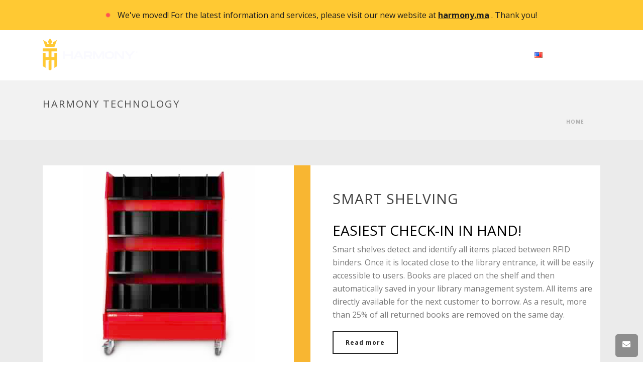

--- FILE ---
content_type: text/html; charset=UTF-8
request_url: https://www.harmony-technology.net/en/etiquette-produit/intelligent-shelving-en/
body_size: 12897
content:
<!DOCTYPE html>
<html  lang="en-US">
<head>
    <meta charset="utf-8" />
    <meta content="width=device-width, initial-scale=1.0" name="viewport" />
    
    <meta name='robots' content='index, follow, max-image-preview:large, max-snippet:-1, max-video-preview:-1' />
<link rel="alternate" href="https://www.harmony-technology.net/etiquette-produit/intelligent-shelving/" hreflang="fr" />
<link rel="alternate" href="https://www.harmony-technology.net/en/etiquette-produit/intelligent-shelving-en/" hreflang="en" />

	<!-- This site is optimized with the Yoast SEO Premium plugin v18.6 (Yoast SEO v19.1) - https://yoast.com/wordpress/plugins/seo/ -->
	<title>Archives des Intelligent Shelving - Harmony Technology</title>
	<link rel="canonical" href="https://www.harmony-technology.net/en/etiquette-produit/intelligent-shelving-en/" />
	<meta property="og:locale" content="en_US" />
	<meta property="og:locale:alternate" content="fr_FR" />
	<meta property="og:type" content="article" />
	<meta property="og:title" content="Archives des Intelligent Shelving" />
	<meta property="og:url" content="https://www.harmony-technology.net/en/etiquette-produit/intelligent-shelving-en/" />
	<meta property="og:site_name" content="Harmony Technology" />
	<meta name="twitter:card" content="summary_large_image" />
	<script type="application/ld+json" class="yoast-schema-graph">{"@context":"https://schema.org","@graph":[{"@type":"WebSite","@id":"https://old.harmony-technology.net/#website","url":"https://old.harmony-technology.net/","name":"Harmony Technology","description":"Smart . Beautiful . Innovative","potentialAction":[{"@type":"SearchAction","target":{"@type":"EntryPoint","urlTemplate":"https://old.harmony-technology.net/?s={search_term_string}"},"query-input":"required name=search_term_string"}],"inLanguage":"en-US"},{"@type":"CollectionPage","@id":"https://www.harmony-technology.net/en/etiquette-produit/intelligent-shelving-en/#webpage","url":"https://www.harmony-technology.net/en/etiquette-produit/intelligent-shelving-en/","name":"Archives des Intelligent Shelving - Harmony Technology","isPartOf":{"@id":"https://old.harmony-technology.net/#website"},"breadcrumb":{"@id":"https://www.harmony-technology.net/en/etiquette-produit/intelligent-shelving-en/#breadcrumb"},"inLanguage":"en-US","potentialAction":[{"@type":"ReadAction","target":["https://www.harmony-technology.net/en/etiquette-produit/intelligent-shelving-en/"]}]},{"@type":"BreadcrumbList","@id":"https://www.harmony-technology.net/en/etiquette-produit/intelligent-shelving-en/#breadcrumb","itemListElement":[{"@type":"ListItem","position":1,"name":"Accueil","item":"https://www.harmony-technology.net/en/"},{"@type":"ListItem","position":2,"name":"Intelligent Shelving"}]}]}</script>
	<!-- / Yoast SEO Premium plugin. -->


<link rel='dns-prefetch' href='//pro.fontawesome.com' />
<link rel='dns-prefetch' href='//cdnjs.cloudflare.com' />

<link rel="alternate" type="application/rss+xml" title="Harmony Technology &raquo; Feed" href="https://www.harmony-technology.net/en/feed/" />
<link rel="alternate" type="application/rss+xml" title="Harmony Technology &raquo; Comments Feed" href="https://www.harmony-technology.net/en/comments/feed/" />
<link rel="alternate" type="application/rss+xml" title="Harmony Technology &raquo; Intelligent Shelving Menu etiquette Feed" href="https://www.harmony-technology.net/en/etiquette-produit/intelligent-shelving-en/feed/" />
<style>
img.wp-smiley,
img.emoji {
	display: inline !important;
	border: none !important;
	box-shadow: none !important;
	height: 1em !important;
	width: 1em !important;
	margin: 0 0.07em !important;
	vertical-align: -0.1em !important;
	background: none !important;
	padding: 0 !important;
}
</style>
	<link rel='stylesheet' id='layerslider-css'  href='https://www.harmony-technology.net/wp-content/plugins/layerslider/static/layerslider/css/layerslider.css?ver=6.9.2' media='all' />
<link rel='stylesheet' id='wp-block-library-css'  href='https://www.harmony-technology.net/wp-includes/css/dist/block-library/style.min.css?ver=6.0.11' media='all' />
<link rel='stylesheet' id='wc-block-style-css'  href='https://www.harmony-technology.net/wp-content/plugins/woocommerce/packages/woocommerce-blocks/build/style.css?ver=2.5.14' media='all' />
<style id='global-styles-inline-css'>
body{--wp--preset--color--black: #000000;--wp--preset--color--cyan-bluish-gray: #abb8c3;--wp--preset--color--white: #ffffff;--wp--preset--color--pale-pink: #f78da7;--wp--preset--color--vivid-red: #cf2e2e;--wp--preset--color--luminous-vivid-orange: #ff6900;--wp--preset--color--luminous-vivid-amber: #fcb900;--wp--preset--color--light-green-cyan: #7bdcb5;--wp--preset--color--vivid-green-cyan: #00d084;--wp--preset--color--pale-cyan-blue: #8ed1fc;--wp--preset--color--vivid-cyan-blue: #0693e3;--wp--preset--color--vivid-purple: #9b51e0;--wp--preset--gradient--vivid-cyan-blue-to-vivid-purple: linear-gradient(135deg,rgba(6,147,227,1) 0%,rgb(155,81,224) 100%);--wp--preset--gradient--light-green-cyan-to-vivid-green-cyan: linear-gradient(135deg,rgb(122,220,180) 0%,rgb(0,208,130) 100%);--wp--preset--gradient--luminous-vivid-amber-to-luminous-vivid-orange: linear-gradient(135deg,rgba(252,185,0,1) 0%,rgba(255,105,0,1) 100%);--wp--preset--gradient--luminous-vivid-orange-to-vivid-red: linear-gradient(135deg,rgba(255,105,0,1) 0%,rgb(207,46,46) 100%);--wp--preset--gradient--very-light-gray-to-cyan-bluish-gray: linear-gradient(135deg,rgb(238,238,238) 0%,rgb(169,184,195) 100%);--wp--preset--gradient--cool-to-warm-spectrum: linear-gradient(135deg,rgb(74,234,220) 0%,rgb(151,120,209) 20%,rgb(207,42,186) 40%,rgb(238,44,130) 60%,rgb(251,105,98) 80%,rgb(254,248,76) 100%);--wp--preset--gradient--blush-light-purple: linear-gradient(135deg,rgb(255,206,236) 0%,rgb(152,150,240) 100%);--wp--preset--gradient--blush-bordeaux: linear-gradient(135deg,rgb(254,205,165) 0%,rgb(254,45,45) 50%,rgb(107,0,62) 100%);--wp--preset--gradient--luminous-dusk: linear-gradient(135deg,rgb(255,203,112) 0%,rgb(199,81,192) 50%,rgb(65,88,208) 100%);--wp--preset--gradient--pale-ocean: linear-gradient(135deg,rgb(255,245,203) 0%,rgb(182,227,212) 50%,rgb(51,167,181) 100%);--wp--preset--gradient--electric-grass: linear-gradient(135deg,rgb(202,248,128) 0%,rgb(113,206,126) 100%);--wp--preset--gradient--midnight: linear-gradient(135deg,rgb(2,3,129) 0%,rgb(40,116,252) 100%);--wp--preset--duotone--dark-grayscale: url('#wp-duotone-dark-grayscale');--wp--preset--duotone--grayscale: url('#wp-duotone-grayscale');--wp--preset--duotone--purple-yellow: url('#wp-duotone-purple-yellow');--wp--preset--duotone--blue-red: url('#wp-duotone-blue-red');--wp--preset--duotone--midnight: url('#wp-duotone-midnight');--wp--preset--duotone--magenta-yellow: url('#wp-duotone-magenta-yellow');--wp--preset--duotone--purple-green: url('#wp-duotone-purple-green');--wp--preset--duotone--blue-orange: url('#wp-duotone-blue-orange');--wp--preset--font-size--small: 13px;--wp--preset--font-size--medium: 20px;--wp--preset--font-size--large: 36px;--wp--preset--font-size--x-large: 42px;}.has-black-color{color: var(--wp--preset--color--black) !important;}.has-cyan-bluish-gray-color{color: var(--wp--preset--color--cyan-bluish-gray) !important;}.has-white-color{color: var(--wp--preset--color--white) !important;}.has-pale-pink-color{color: var(--wp--preset--color--pale-pink) !important;}.has-vivid-red-color{color: var(--wp--preset--color--vivid-red) !important;}.has-luminous-vivid-orange-color{color: var(--wp--preset--color--luminous-vivid-orange) !important;}.has-luminous-vivid-amber-color{color: var(--wp--preset--color--luminous-vivid-amber) !important;}.has-light-green-cyan-color{color: var(--wp--preset--color--light-green-cyan) !important;}.has-vivid-green-cyan-color{color: var(--wp--preset--color--vivid-green-cyan) !important;}.has-pale-cyan-blue-color{color: var(--wp--preset--color--pale-cyan-blue) !important;}.has-vivid-cyan-blue-color{color: var(--wp--preset--color--vivid-cyan-blue) !important;}.has-vivid-purple-color{color: var(--wp--preset--color--vivid-purple) !important;}.has-black-background-color{background-color: var(--wp--preset--color--black) !important;}.has-cyan-bluish-gray-background-color{background-color: var(--wp--preset--color--cyan-bluish-gray) !important;}.has-white-background-color{background-color: var(--wp--preset--color--white) !important;}.has-pale-pink-background-color{background-color: var(--wp--preset--color--pale-pink) !important;}.has-vivid-red-background-color{background-color: var(--wp--preset--color--vivid-red) !important;}.has-luminous-vivid-orange-background-color{background-color: var(--wp--preset--color--luminous-vivid-orange) !important;}.has-luminous-vivid-amber-background-color{background-color: var(--wp--preset--color--luminous-vivid-amber) !important;}.has-light-green-cyan-background-color{background-color: var(--wp--preset--color--light-green-cyan) !important;}.has-vivid-green-cyan-background-color{background-color: var(--wp--preset--color--vivid-green-cyan) !important;}.has-pale-cyan-blue-background-color{background-color: var(--wp--preset--color--pale-cyan-blue) !important;}.has-vivid-cyan-blue-background-color{background-color: var(--wp--preset--color--vivid-cyan-blue) !important;}.has-vivid-purple-background-color{background-color: var(--wp--preset--color--vivid-purple) !important;}.has-black-border-color{border-color: var(--wp--preset--color--black) !important;}.has-cyan-bluish-gray-border-color{border-color: var(--wp--preset--color--cyan-bluish-gray) !important;}.has-white-border-color{border-color: var(--wp--preset--color--white) !important;}.has-pale-pink-border-color{border-color: var(--wp--preset--color--pale-pink) !important;}.has-vivid-red-border-color{border-color: var(--wp--preset--color--vivid-red) !important;}.has-luminous-vivid-orange-border-color{border-color: var(--wp--preset--color--luminous-vivid-orange) !important;}.has-luminous-vivid-amber-border-color{border-color: var(--wp--preset--color--luminous-vivid-amber) !important;}.has-light-green-cyan-border-color{border-color: var(--wp--preset--color--light-green-cyan) !important;}.has-vivid-green-cyan-border-color{border-color: var(--wp--preset--color--vivid-green-cyan) !important;}.has-pale-cyan-blue-border-color{border-color: var(--wp--preset--color--pale-cyan-blue) !important;}.has-vivid-cyan-blue-border-color{border-color: var(--wp--preset--color--vivid-cyan-blue) !important;}.has-vivid-purple-border-color{border-color: var(--wp--preset--color--vivid-purple) !important;}.has-vivid-cyan-blue-to-vivid-purple-gradient-background{background: var(--wp--preset--gradient--vivid-cyan-blue-to-vivid-purple) !important;}.has-light-green-cyan-to-vivid-green-cyan-gradient-background{background: var(--wp--preset--gradient--light-green-cyan-to-vivid-green-cyan) !important;}.has-luminous-vivid-amber-to-luminous-vivid-orange-gradient-background{background: var(--wp--preset--gradient--luminous-vivid-amber-to-luminous-vivid-orange) !important;}.has-luminous-vivid-orange-to-vivid-red-gradient-background{background: var(--wp--preset--gradient--luminous-vivid-orange-to-vivid-red) !important;}.has-very-light-gray-to-cyan-bluish-gray-gradient-background{background: var(--wp--preset--gradient--very-light-gray-to-cyan-bluish-gray) !important;}.has-cool-to-warm-spectrum-gradient-background{background: var(--wp--preset--gradient--cool-to-warm-spectrum) !important;}.has-blush-light-purple-gradient-background{background: var(--wp--preset--gradient--blush-light-purple) !important;}.has-blush-bordeaux-gradient-background{background: var(--wp--preset--gradient--blush-bordeaux) !important;}.has-luminous-dusk-gradient-background{background: var(--wp--preset--gradient--luminous-dusk) !important;}.has-pale-ocean-gradient-background{background: var(--wp--preset--gradient--pale-ocean) !important;}.has-electric-grass-gradient-background{background: var(--wp--preset--gradient--electric-grass) !important;}.has-midnight-gradient-background{background: var(--wp--preset--gradient--midnight) !important;}.has-small-font-size{font-size: var(--wp--preset--font-size--small) !important;}.has-medium-font-size{font-size: var(--wp--preset--font-size--medium) !important;}.has-large-font-size{font-size: var(--wp--preset--font-size--large) !important;}.has-x-large-font-size{font-size: var(--wp--preset--font-size--x-large) !important;}
</style>
<link rel='stylesheet' id='woocommerce-layout-css'  href='https://www.harmony-technology.net/wp-content/plugins/woocommerce/assets/css/woocommerce-layout.css?ver=4.0.4' media='all' />
<link rel='stylesheet' id='woocommerce-smallscreen-css'  href='https://www.harmony-technology.net/wp-content/plugins/woocommerce/assets/css/woocommerce-smallscreen.css?ver=4.0.4' media='only screen and (max-width: 768px)' />
<link rel='stylesheet' id='woocommerce-general-css'  href='https://www.harmony-technology.net/wp-content/plugins/woocommerce/assets/css/woocommerce.css?ver=4.0.4' media='all' />
<style id='woocommerce-inline-inline-css'>
.woocommerce form .form-row .required { visibility: visible; }
</style>
<link rel='stylesheet' id='contact-form-7-css'  href='https://www.harmony-technology.net/wp-content/plugins/contact-form-7/includes/css/styles.css?ver=5.4.2' media='all' />
<link rel='stylesheet' id='bootstrap-css'  href='https://www.harmony-technology.net/wp-content/themes/harmony-technology/assets/css/bootstrap.min.css?ver=1.0.0' media='all' />
<link rel='stylesheet' id='fontawesome-css'  href='https://pro.fontawesome.com/releases/v5.10.0/css/all.css?ver=1.0.0' media='all' />
<link rel='stylesheet' id='slick-css'  href='https://www.harmony-technology.net/wp-content/themes/harmony-technology/assets/css/slick.css?ver=1.0.0' media='all' />
<link rel='stylesheet' id='animate-css'  href='https://cdnjs.cloudflare.com/ajax/libs/animate.css/3.7.2/animate.min.css?ver=1.0.0' media='all' />
<link rel='stylesheet' id='magnific-popup-css'  href='https://www.harmony-technology.net/wp-content/themes/harmony-technology/assets/css/magnific-popup.css?ver=1.0.0' media='all' />
<link rel='stylesheet' id='harmony-technology-style-css'  href='https://www.harmony-technology.net/wp-content/themes/harmony-technology/style.css?ver=1.0.0' media='all' />
<link rel='stylesheet' id='responsive-css'  href='https://www.harmony-technology.net/wp-content/themes/harmony-technology/assets/css/responsive.css?ver=1.0.0' media='all' />
<link rel='stylesheet' id='js_composer_custom_css-css'  href='//www.harmony-technology.net/wp-content/uploads/js_composer/custom.css?ver=5.5.5' media='all' />
<script id='layerslider-greensock-js-extra'>
var LS_Meta = {"v":"6.9.2"};
</script>
<script src='https://www.harmony-technology.net/wp-content/plugins/layerslider/static/layerslider/js/greensock.js?ver=1.19.0' id='layerslider-greensock-js'></script>
<script src='https://www.harmony-technology.net/wp-includes/js/jquery/jquery.min.js?ver=3.6.0' id='jquery-core-js'></script>
<script src='https://www.harmony-technology.net/wp-includes/js/jquery/jquery-migrate.min.js?ver=3.3.2' id='jquery-migrate-js'></script>
<script src='https://www.harmony-technology.net/wp-content/plugins/layerslider/static/layerslider/js/layerslider.kreaturamedia.jquery.js?ver=6.9.2' id='layerslider-js'></script>
<script src='https://www.harmony-technology.net/wp-content/plugins/layerslider/static/layerslider/js/layerslider.transitions.js?ver=6.9.2' id='layerslider-transitions-js'></script>
<script src='https://www.harmony-technology.net/wp-content/plugins/woocommerce/assets/js/jquery-blockui/jquery.blockUI.min.js?ver=2.70' id='jquery-blockui-js'></script>
<script id='wc-add-to-cart-js-extra'>
var wc_add_to_cart_params = {"ajax_url":"\/wp-admin\/admin-ajax.php","wc_ajax_url":"\/?wc-ajax=%%endpoint%%","i18n_view_cart":"View cart","cart_url":"https:\/\/www.harmony-technology.net","is_cart":"","cart_redirect_after_add":"no"};
</script>
<script src='https://www.harmony-technology.net/wp-content/plugins/woocommerce/assets/js/frontend/add-to-cart.min.js?ver=4.0.4' id='wc-add-to-cart-js'></script>
<script src='https://www.harmony-technology.net/wp-content/plugins/js_composer/assets/js/vendors/woocommerce-add-to-cart.js?ver=5.5.5' id='vc_woocommerce-add-to-cart-js-js'></script>
<meta name="generator" content="Powered by LayerSlider 6.9.2 - Multi-Purpose, Responsive, Parallax, Mobile-Friendly Slider Plugin for WordPress." />
<!-- LayerSlider updates and docs at: https://layerslider.kreaturamedia.com -->
<link rel="https://api.w.org/" href="https://www.harmony-technology.net/wp-json/" /><link rel="EditURI" type="application/rsd+xml" title="RSD" href="https://www.harmony-technology.net/xmlrpc.php?rsd" />
<link rel="wlwmanifest" type="application/wlwmanifest+xml" href="https://www.harmony-technology.net/wp-includes/wlwmanifest.xml" /> 
<meta name="generator" content="WordPress 6.0.11" />
<meta name="generator" content="WooCommerce 4.0.4" />
	<noscript><style>.woocommerce-product-gallery{ opacity: 1 !important; }</style></noscript>
	<meta name="generator" content="Powered by WPBakery Page Builder - drag and drop page builder for WordPress."/>
<!--[if lte IE 9]><link rel="stylesheet" type="text/css" href="https://www.harmony-technology.net/wp-content/plugins/js_composer/assets/css/vc_lte_ie9.min.css" media="screen"><![endif]--><link rel="icon" href="https://www.harmony-technology.net/wp-content/uploads/2024/03/Logo-1-1.png" sizes="32x32" />
<link rel="icon" href="https://www.harmony-technology.net/wp-content/uploads/2024/03/Logo-1-1.png" sizes="192x192" />
<link rel="apple-touch-icon" href="https://www.harmony-technology.net/wp-content/uploads/2024/03/Logo-1-1.png" />
<meta name="msapplication-TileImage" content="https://www.harmony-technology.net/wp-content/uploads/2024/03/Logo-1-1.png" />
<noscript><style type="text/css"> .wpb_animate_when_almost_visible { opacity: 1; }</style></noscript>     <!-- favicon links -->
            <link rel="shortcut icon" type="image/png" href="https://www.harmony-technology.net/wp-content/themes/harmony-technology/assets/images/logo_harmony_new.svg" />
    </head>

<body class="archive tax-produit-etiquette term-intelligent-shelving-en term-477 theme-harmony-technology woocommerce-no-js hfeed no-sidebar wpb-js-composer js-comp-ver-5.5.5 vc_responsive">
<svg xmlns="http://www.w3.org/2000/svg" viewBox="0 0 0 0" width="0" height="0" focusable="false" role="none" style="visibility: hidden; position: absolute; left: -9999px; overflow: hidden;" ><defs><filter id="wp-duotone-dark-grayscale"><feColorMatrix color-interpolation-filters="sRGB" type="matrix" values=" .299 .587 .114 0 0 .299 .587 .114 0 0 .299 .587 .114 0 0 .299 .587 .114 0 0 " /><feComponentTransfer color-interpolation-filters="sRGB" ><feFuncR type="table" tableValues="0 0.49803921568627" /><feFuncG type="table" tableValues="0 0.49803921568627" /><feFuncB type="table" tableValues="0 0.49803921568627" /><feFuncA type="table" tableValues="1 1" /></feComponentTransfer><feComposite in2="SourceGraphic" operator="in" /></filter></defs></svg><svg xmlns="http://www.w3.org/2000/svg" viewBox="0 0 0 0" width="0" height="0" focusable="false" role="none" style="visibility: hidden; position: absolute; left: -9999px; overflow: hidden;" ><defs><filter id="wp-duotone-grayscale"><feColorMatrix color-interpolation-filters="sRGB" type="matrix" values=" .299 .587 .114 0 0 .299 .587 .114 0 0 .299 .587 .114 0 0 .299 .587 .114 0 0 " /><feComponentTransfer color-interpolation-filters="sRGB" ><feFuncR type="table" tableValues="0 1" /><feFuncG type="table" tableValues="0 1" /><feFuncB type="table" tableValues="0 1" /><feFuncA type="table" tableValues="1 1" /></feComponentTransfer><feComposite in2="SourceGraphic" operator="in" /></filter></defs></svg><svg xmlns="http://www.w3.org/2000/svg" viewBox="0 0 0 0" width="0" height="0" focusable="false" role="none" style="visibility: hidden; position: absolute; left: -9999px; overflow: hidden;" ><defs><filter id="wp-duotone-purple-yellow"><feColorMatrix color-interpolation-filters="sRGB" type="matrix" values=" .299 .587 .114 0 0 .299 .587 .114 0 0 .299 .587 .114 0 0 .299 .587 .114 0 0 " /><feComponentTransfer color-interpolation-filters="sRGB" ><feFuncR type="table" tableValues="0.54901960784314 0.98823529411765" /><feFuncG type="table" tableValues="0 1" /><feFuncB type="table" tableValues="0.71764705882353 0.25490196078431" /><feFuncA type="table" tableValues="1 1" /></feComponentTransfer><feComposite in2="SourceGraphic" operator="in" /></filter></defs></svg><svg xmlns="http://www.w3.org/2000/svg" viewBox="0 0 0 0" width="0" height="0" focusable="false" role="none" style="visibility: hidden; position: absolute; left: -9999px; overflow: hidden;" ><defs><filter id="wp-duotone-blue-red"><feColorMatrix color-interpolation-filters="sRGB" type="matrix" values=" .299 .587 .114 0 0 .299 .587 .114 0 0 .299 .587 .114 0 0 .299 .587 .114 0 0 " /><feComponentTransfer color-interpolation-filters="sRGB" ><feFuncR type="table" tableValues="0 1" /><feFuncG type="table" tableValues="0 0.27843137254902" /><feFuncB type="table" tableValues="0.5921568627451 0.27843137254902" /><feFuncA type="table" tableValues="1 1" /></feComponentTransfer><feComposite in2="SourceGraphic" operator="in" /></filter></defs></svg><svg xmlns="http://www.w3.org/2000/svg" viewBox="0 0 0 0" width="0" height="0" focusable="false" role="none" style="visibility: hidden; position: absolute; left: -9999px; overflow: hidden;" ><defs><filter id="wp-duotone-midnight"><feColorMatrix color-interpolation-filters="sRGB" type="matrix" values=" .299 .587 .114 0 0 .299 .587 .114 0 0 .299 .587 .114 0 0 .299 .587 .114 0 0 " /><feComponentTransfer color-interpolation-filters="sRGB" ><feFuncR type="table" tableValues="0 0" /><feFuncG type="table" tableValues="0 0.64705882352941" /><feFuncB type="table" tableValues="0 1" /><feFuncA type="table" tableValues="1 1" /></feComponentTransfer><feComposite in2="SourceGraphic" operator="in" /></filter></defs></svg><svg xmlns="http://www.w3.org/2000/svg" viewBox="0 0 0 0" width="0" height="0" focusable="false" role="none" style="visibility: hidden; position: absolute; left: -9999px; overflow: hidden;" ><defs><filter id="wp-duotone-magenta-yellow"><feColorMatrix color-interpolation-filters="sRGB" type="matrix" values=" .299 .587 .114 0 0 .299 .587 .114 0 0 .299 .587 .114 0 0 .299 .587 .114 0 0 " /><feComponentTransfer color-interpolation-filters="sRGB" ><feFuncR type="table" tableValues="0.78039215686275 1" /><feFuncG type="table" tableValues="0 0.94901960784314" /><feFuncB type="table" tableValues="0.35294117647059 0.47058823529412" /><feFuncA type="table" tableValues="1 1" /></feComponentTransfer><feComposite in2="SourceGraphic" operator="in" /></filter></defs></svg><svg xmlns="http://www.w3.org/2000/svg" viewBox="0 0 0 0" width="0" height="0" focusable="false" role="none" style="visibility: hidden; position: absolute; left: -9999px; overflow: hidden;" ><defs><filter id="wp-duotone-purple-green"><feColorMatrix color-interpolation-filters="sRGB" type="matrix" values=" .299 .587 .114 0 0 .299 .587 .114 0 0 .299 .587 .114 0 0 .299 .587 .114 0 0 " /><feComponentTransfer color-interpolation-filters="sRGB" ><feFuncR type="table" tableValues="0.65098039215686 0.40392156862745" /><feFuncG type="table" tableValues="0 1" /><feFuncB type="table" tableValues="0.44705882352941 0.4" /><feFuncA type="table" tableValues="1 1" /></feComponentTransfer><feComposite in2="SourceGraphic" operator="in" /></filter></defs></svg><svg xmlns="http://www.w3.org/2000/svg" viewBox="0 0 0 0" width="0" height="0" focusable="false" role="none" style="visibility: hidden; position: absolute; left: -9999px; overflow: hidden;" ><defs><filter id="wp-duotone-blue-orange"><feColorMatrix color-interpolation-filters="sRGB" type="matrix" values=" .299 .587 .114 0 0 .299 .587 .114 0 0 .299 .587 .114 0 0 .299 .587 .114 0 0 " /><feComponentTransfer color-interpolation-filters="sRGB" ><feFuncR type="table" tableValues="0.098039215686275 1" /><feFuncG type="table" tableValues="0 0.66274509803922" /><feFuncB type="table" tableValues="0.84705882352941 0.41960784313725" /><feFuncA type="table" tableValues="1 1" /></feComponentTransfer><feComposite in2="SourceGraphic" operator="in" /></filter></defs></svg>
<a href="javascript:" id="return-to-top"><i class="fa fa-angle-up"></i></a>
<div class="btn_contact ">
	<a href="#" onclick="return false" ><i class="fas fa-envelope"></i></a>
	<div class="quick_contact">
		<div class="title">
			<h2>you can email us and we will get back to you as soon as possible.</h2>
			<div class="form">
				
									<div role="form" class="wpcf7" id="wpcf7-f13850-o1" lang="en-US" dir="ltr">
<div class="screen-reader-response"><p role="status" aria-live="polite" aria-atomic="true"></p> <ul></ul></div>
<form action="/en/etiquette-produit/intelligent-shelving-en/#wpcf7-f13850-o1" method="post" class="wpcf7-form init" novalidate="novalidate" data-status="init">
<div style="display: none;">
<input type="hidden" name="_wpcf7" value="13850" />
<input type="hidden" name="_wpcf7_version" value="5.4.2" />
<input type="hidden" name="_wpcf7_locale" value="en_US" />
<input type="hidden" name="_wpcf7_unit_tag" value="wpcf7-f13850-o1" />
<input type="hidden" name="_wpcf7_container_post" value="0" />
<input type="hidden" name="_wpcf7_posted_data_hash" value="" />
</div>
<p><span class="wpcf7-form-control-wrap text-name"><input type="text" name="text-name" value="" size="40" class="wpcf7-form-control wpcf7-text wpcf7-validates-as-required" aria-required="true" aria-invalid="false" placeholder="Nom" /></span><br />
<span class="wpcf7-form-control-wrap email"><input type="email" name="email" value="" size="40" class="wpcf7-form-control wpcf7-text wpcf7-email wpcf7-validates-as-required wpcf7-validates-as-email" aria-required="true" aria-invalid="false" placeholder="Email" /></span><br />
<span class="wpcf7-form-control-wrap textarea-message"><textarea name="textarea-message" cols="40" rows="10" class="wpcf7-form-control wpcf7-textarea wpcf7-validates-as-required" aria-required="true" aria-invalid="false" placeholder="Message"></textarea></span><div id="cf7sr-696ac3296d072" class="cf7sr-g-recaptcha" data-sitekey="6LcRde8bAAAAAAL-cCYisZKYjfYSkxitw-Q6Bm67"></div><span class="wpcf7-form-control-wrap cf7sr-recaptcha"><input type="hidden" name="cf7sr-recaptcha" value="" class="wpcf7-form-control"></span><br />
<input type="submit" value="Envoyer" class="wpcf7-form-control wpcf7-submit btn" /></p>
<div class="wpcf7-response-output" aria-hidden="true"></div></form></div>								
			</div>
			<div class="bottom-arrow"></div>
		</div>

	</div>
</div>

	<header class="top_header">
	    <div class="header_top_bar">
			<div class="content_header_top_bar">
				<div class="notification"></div>
				<a href="https://harmony.ma/"> We've moved! For the latest information and services, please visit our new website at <span> harmony.ma</span>  . Thank you!</a>
			</div>
		</div>
		<div class="container">
			<div class="header">
				<!--<div class="logo">-->
				<!--	<a class="logo1" href="https://www.harmony-technology.net/en/"><img src="http://www.harmony-technology.net/wp-content/uploads/2024/03/Logo-1-1.png" alt="logo"></a>-->
				<!--	<a class="logo2" href="https://www.harmony-technology.net/en/"><img src="http://www.harmony-technology.net/wp-content/uploads/2024/03/Logo-1-1.png" alt="logo"></a>-->
				<!--	<span id="transparent_logo">-->
				<!--		<a href="https://www.harmony-technology.net/en/"><img src="http://www.harmony-technology.net/wp-content/uploads/2024/03/Logo-1-1.png" alt="logo"></a>-->
    <!--                </span>-->
				<!--</div>-->
				<div class="logo">
					<a class="logo1" href="https://www.harmony-technology.net/en/"><img src="https://www.harmony-technology.net/wp-content/themes/harmony-technology/assets/images/logo_harmony_new.svg" alt="logo">
						<div class="slogan sliderText animate-text">
															<span><img src="https://www.harmony-technology.net/wp-content/themes/harmony-technology/assets/images/harmony.svg" alt="image"></span>
								<span><img src="https://www.harmony-technology.net/wp-content/themes/harmony-technology/assets/images/slogan_harmony.svg" alt="image"></span>
													</div>
					</a>
					<a class="logo_sticky" href="https://www.harmony-technology.net/en/"><img src="https://www.harmony-technology.net/wp-content/themes/harmony-technology/assets/images/logo_harmony_new.svg" alt="logo"></a>
				</div>
				<div class="menu ">
					<nav class="navbar navbar-expand-lg ">
						<button class="navbar-toggler" type="button" data-toggle="collapse" data-target="#navbarSupportedContent" aria-controls="navbarSupportedContent" >
							<span class="navbar-toggler-icon"><i class="fa fa-bars"></i></span>
						</button>
						
						<div class="collapse navbar-collapse" id="navbarSupportedContent">
							<ul id="menu-harmony-en" class="navbar-nav" itemscope itemtype="http://www.schema.org/SiteNavigationElement"><li  id="menu-item-13041" class="menu-item menu-item-type-post_type menu-item-object-page menu-item-home menu-item-13041 nav-item"><a itemprop="url" href="https://www.harmony-technology.net/en/" class="nav-link"><span itemprop="name">home</span></a></li>
<li  id="menu-item-13048" class="menu-item menu-item-type-post_type menu-item-object-page menu-item-13048 nav-item"><a itemprop="url" href="https://www.harmony-technology.net/en/who-are-we/" class="nav-link"><span itemprop="name">ABOUT US</span></a></li>
<li  id="menu-item-13078" class="menu-item menu-item-type-custom menu-item-object-custom menu-item-has-children dropdown menu-item-13078 nav-item"><a href="#" aria-haspopup="true" aria-expanded="false" class="dropdown-toggle nav-link" id="menu-item-dropdown-13078"><span itemprop="name">Solutions</span></a>
<ul class="dropdown-menu" aria-labelledby="menu-item-dropdown-13078">
	<li  id="menu-item-13424" class="menu-item menu-item-type-post_type menu-item-object-page menu-item-13424 nav-item"><a itemprop="url" href="https://www.harmony-technology.net/en/information-systems-consulting/" class="dropdown-item"><span itemprop="name">INFORMATION SYSTEMS CONSULTING</span></a></li>
	<li  id="menu-item-13148" class="menu-item menu-item-type-post_type menu-item-object-page menu-item-has-children dropdown menu-item-13148 nav-item"><a href="https://www.harmony-technology.net/en/digital-transformation-dematerialization/" aria-haspopup="true" aria-expanded="false" class="dropdown-toggle nav-link" id="menu-item-dropdown-13148"><span itemprop="name">DIGITAL TRANSFORMATION</span></a>
	<ul class="dropdown-menu" aria-labelledby="menu-item-dropdown-13148">
		<li  id="menu-item-13147" class="menu-item menu-item-type-post_type menu-item-object-page menu-item-13147 nav-item"><a itemprop="url" href="https://www.harmony-technology.net/en/ged-3/" class="dropdown-item"><span itemprop="name">GED</span></a></li>
		<li  id="menu-item-13146" class="menu-item menu-item-type-post_type menu-item-object-page menu-item-13146 nav-item"><a itemprop="url" href="https://www.harmony-technology.net/en/digital-signature/" class="dropdown-item"><span itemprop="name">digital signature</span></a></li>
		<li  id="menu-item-13145" class="menu-item menu-item-type-post_type menu-item-object-page menu-item-13145 nav-item"><a itemprop="url" href="https://www.harmony-technology.net/en/one-search-en/" class="dropdown-item"><span itemprop="name">ONE SEARCH</span></a></li>
	</ul>
</li>
	<li  id="menu-item-13553" class="menu-item menu-item-type-post_type menu-item-object-page menu-item-has-children dropdown menu-item-13553 nav-item"><a href="https://www.harmony-technology.net/en/knowledge-management-systems/" aria-haspopup="true" aria-expanded="false" class="dropdown-toggle nav-link" id="menu-item-dropdown-13553"><span itemprop="name">KNOWLEDGE MANAGEMENT SYSTEMS</span></a>
	<ul class="dropdown-menu" aria-labelledby="menu-item-dropdown-13553">
		<li  id="menu-item-13109" class="menu-item menu-item-type-post_type menu-item-object-page menu-item-13109 nav-item"><a itemprop="url" href="https://www.harmony-technology.net/en/turnkey-libraries/" class="dropdown-item"><span itemprop="name">Turnkey libraries</span></a></li>
		<li  id="menu-item-13108" class="menu-item menu-item-type-post_type menu-item-object-page menu-item-13108 nav-item"><a itemprop="url" href="https://www.harmony-technology.net/en/sigb-en/" class="dropdown-item"><span itemprop="name">Document management software – Sigb</span></a></li>
		<li  id="menu-item-13107" class="menu-item menu-item-type-post_type menu-item-object-page menu-item-13107 nav-item"><a itemprop="url" href="https://www.harmony-technology.net/en/em-rfid-for-library/" class="dropdown-item"><span itemprop="name">EM / RFID for library</span></a></li>
		<li  id="menu-item-13106" class="menu-item menu-item-type-post_type menu-item-object-page menu-item-13106 nav-item"><a itemprop="url" href="https://www.harmony-technology.net/en/our-rfid-products/" class="dropdown-item"><span itemprop="name">Our RFID products</span></a></li>
	</ul>
</li>
	<li  id="menu-item-13126" class="menu-item menu-item-type-post_type menu-item-object-page menu-item-has-children dropdown menu-item-13126 nav-item"><a href="https://www.harmony-technology.net/en/scientific-educational-solutions/" aria-haspopup="true" aria-expanded="false" class="dropdown-toggle nav-link" id="menu-item-dropdown-13126"><span itemprop="name">SCIENTIFIC / EDUCATIONAL SOLUTIONS</span></a>
	<ul class="dropdown-menu" aria-labelledby="menu-item-dropdown-13126">
		<li  id="menu-item-13125" class="menu-item menu-item-type-post_type menu-item-object-page menu-item-13125 nav-item"><a itemprop="url" href="https://www.harmony-technology.net/en/subscription-to-electronic-resources/" class="dropdown-item"><span itemprop="name">Subscription to Electronic Resources</span></a></li>
		<li  id="menu-item-13124" class="menu-item menu-item-type-post_type menu-item-object-page menu-item-13124 nav-item"><a itemprop="url" href="https://www.harmony-technology.net/en/anti-plagiarism/" class="dropdown-item"><span itemprop="name">ANTI-PLAGIARISM</span></a></li>
	</ul>
</li>
	<li  id="menu-item-13171" class="menu-item menu-item-type-post_type menu-item-object-page menu-item-has-children dropdown menu-item-13171 nav-item"><a href="https://www.harmony-technology.net/en/new-generation-solutions/" aria-haspopup="true" aria-expanded="false" class="dropdown-toggle nav-link" id="menu-item-dropdown-13171"><span itemprop="name">NEXT GENERATION SMART SOLUTIONS</span></a>
	<ul class="dropdown-menu" aria-labelledby="menu-item-dropdown-13171">
		<li  id="menu-item-13170" class="menu-item menu-item-type-post_type menu-item-object-page menu-item-13170 nav-item"><a itemprop="url" href="https://www.harmony-technology.net/en/rfid-traceability-solution/" class="dropdown-item"><span itemprop="name">RFID traceability solution</span></a></li>
		<li  id="menu-item-13169" class="menu-item menu-item-type-post_type menu-item-object-page menu-item-13169 nav-item"><a itemprop="url" href="https://www.harmony-technology.net/en/smart-hospital/" class="dropdown-item"><span itemprop="name">SMART HOSPITAL</span></a></li>
		<li  id="menu-item-13168" class="menu-item menu-item-type-post_type menu-item-object-page menu-item-13168 nav-item"><a itemprop="url" href="https://www.harmony-technology.net/en/smart-managment-system/" class="dropdown-item"><span itemprop="name">SMART MANAGMENT SYSTEM</span></a></li>
	</ul>
</li>
	<li  id="menu-item-13188" class="menu-item menu-item-type-post_type menu-item-object-page menu-item-has-children dropdown menu-item-13188 nav-item"><a href="https://www.harmony-technology.net/en/industry-4-0/" aria-haspopup="true" aria-expanded="false" class="dropdown-toggle nav-link" id="menu-item-dropdown-13188"><span itemprop="name">Industry 4.0</span></a>
	<ul class="dropdown-menu" aria-labelledby="menu-item-dropdown-13188">
		<li  id="menu-item-13187" class="menu-item menu-item-type-post_type menu-item-object-page menu-item-13187 nav-item"><a itemprop="url" href="https://www.harmony-technology.net/en/smart-factory-en/" class="dropdown-item"><span itemprop="name">SMART FACTORY</span></a></li>
		<li  id="menu-item-13186" class="menu-item menu-item-type-post_type menu-item-object-page menu-item-13186 nav-item"><a itemprop="url" href="https://www.harmony-technology.net/en/diagnosis-support/" class="dropdown-item"><span itemprop="name">DIAGNOSIS &amp; SUPPORT</span></a></li>
	</ul>
</li>
</ul>
</li>
<li  id="menu-item-13077" class="menu-item menu-item-type-post_type menu-item-object-page menu-item-13077 nav-item"><a itemprop="url" href="https://www.harmony-technology.net/en/expertise-en/" class="nav-link"><span itemprop="name">Expertise</span></a></li>
<li  id="menu-item-13076" class="menu-item menu-item-type-post_type menu-item-object-page menu-item-13076 nav-item"><a itemprop="url" href="https://www.harmony-technology.net/en/r-d/" class="nav-link"><span itemprop="name">R &#038; D</span></a></li>
<li  id="menu-item-13075" class="menu-item menu-item-type-post_type menu-item-object-page menu-item-13075 nav-item"><a itemprop="url" href="https://www.harmony-technology.net/en/reference/" class="nav-link"><span itemprop="name">They Trust Us</span></a></li>
<li  id="menu-item-13074" class="menu-item menu-item-type-post_type menu-item-object-page current_page_parent menu-item-13074 nav-item"><a itemprop="url" href="https://www.harmony-technology.net/en/blog/" class="nav-link"><span itemprop="name">BLOG</span></a></li>
<li  id="menu-item-13073" class="menu-item menu-item-type-post_type menu-item-object-page menu-item-13073 nav-item"><a itemprop="url" href="https://www.harmony-technology.net/en/contact-en/" class="nav-link"><span itemprop="name">Contact</span></a></li>
<li  id="menu-item-13851" class="pll-parent-menu-item menu-item menu-item-type-custom menu-item-object-custom menu-item-has-children dropdown menu-item-13851 nav-item"><a href="#pll_switcher" aria-haspopup="true" aria-expanded="false" class="dropdown-toggle nav-link" id="menu-item-dropdown-13851"><span itemprop="name"><img src="[data-uri]" alt="English" width="16" height="11" style="width: 16px; height: 11px;" /><span style="margin-left:0.3em;">English</span></span></a>
<ul class="dropdown-menu" aria-labelledby="menu-item-dropdown-13851">
	<li  id="menu-item-13851-fr" class="lang-item lang-item-121 lang-item-fr lang-item-first menu-item menu-item-type-custom menu-item-object-custom menu-item-13851-fr nav-item"><a itemprop="url" href="https://www.harmony-technology.net/etiquette-produit/intelligent-shelving/" class="dropdown-item" hreflang="fr-FR" lang="fr-FR"><span itemprop="name"><img src="[data-uri]" alt="Français" width="16" height="11" style="width: 16px; height: 11px;" /><span style="margin-left:0.3em;">Français</span></span></a></li>
</ul>
</li>
</ul>						</div>
					</nav>
					<div class="searchd">
						<i class="fas fa-search"></i>
					</div>
				</div>
				
			</div>	
		</div>
	</header>
	<!-- Start formulaire search  -->
	<div class="serach-header"> 
		<div class="searchbox">
			<button class="close">×</button>
			<form role="search" method="get" id="searchform" class="search-form" action="https://www.harmony-technology.net/en/" autocomplete="on">
				<input id="search" name="s" type="text" value=""  placeholder="START TAPING TO SEARCH"  required>
				<button type="submit"><i class="fa fa-search"></i></button>
			</form>
		</div>
	</div>
	<!-- End formulaire search -->

<div class="breadcrumb_blog">
	<div class="title">
		<div class="container">
			<div class="content">
				<div class="sub_title">
					<h1>
					Harmony Technology					</h1>
				</div>
				<div class="breadcrumbs">
					<span><a href="https://www.harmony-technology.net/en/">Home</a>  
					</span>
				</div>
			</div>
			
		</div>
	</div>
</div>
<div class="blog_section">
	<div class="container">
		
							<div class="blog">
    <div class="image image_produit">
        <a href="https://www.harmony-technology.net/en/produit/etageres-intelligentes-intelligent-shelving-2/"><img width="500" height="500" src="https://www.harmony-technology.net/wp-content/uploads/2016/11/intelligent_shelves-2.jpg" class="attachment-post-thumbnail size-post-thumbnail wp-post-image" alt="" srcset="https://www.harmony-technology.net/wp-content/uploads/2016/11/intelligent_shelves-2.jpg 500w, https://www.harmony-technology.net/wp-content/uploads/2016/11/intelligent_shelves-2-300x300.jpg 300w, https://www.harmony-technology.net/wp-content/uploads/2016/11/intelligent_shelves-2-150x150.jpg 150w, https://www.harmony-technology.net/wp-content/uploads/2016/11/intelligent_shelves-2-100x100.jpg 100w" sizes="(max-width: 500px) 100vw, 500px" /></a>
    </div>
    <div class="content">
        <div class="catgorie">
                        <span>reda / 
               
                Jan 18,2022            </span>
        </div>
        <div class="title">
            <h3><a href="https://www.harmony-technology.net/en/produit/etageres-intelligentes-intelligent-shelving-2/">SMART SHELVING</a></h3>
        </div>
        <div class="excerpt">
            <p><h3>EASIEST CHECK-IN IN HAND!  </h3>
<p>Smart shelves detect and identify all items placed between RFID binders. Once it is located close to the library entrance, it will be easily accessible to users. Books are placed on the shelf and then automatically saved in your library management system. All items are directly available for the next customer to borrow. As a result, more than 25% of all returned books are removed on the same day.</p>
</p>
            <div class="readmore-btn">
                <a class="link" href="https://www.harmony-technology.net/en/produit/etageres-intelligentes-intelligent-shelving-2/">Read more</a>
            </div>
        </div>
    </div>
</div>		<!-- </div>	 -->
		</div>
	</div>
</div>


<footer>
	<div class="container">
		<div class="footer">
			<div class="logo_footer">
				<img src="https://www.harmony-technology.net/wp-content/themes/harmony-technology/assets/images/logo_harmony_new.svg" alt="logo">
			</div>
			<div class="info">
				<!-- <h2>Contact</h2> -->
									<p>Villa N° 14, Rue Annassime, Bloc M, Secteur 9, Hay Riad - 10100 Rabat</p>
								<p><span class="title_info">E-mail:</span> contact@harmony.ma</p>
				<p>
					<span class="title_info">Gsm:</span>
					<span>+212 (6) 67 67 15 45</span> </br>
					<span class="gsm">+212 (6) 67 67 15 65</span>
				</p>
				<p><span class="title_info">Phone:</span><span> +212 (0) 537 77 34 87</span></p>
				<p><span class="title_info">Fax:</span><span> +212 (0) 537 68 15 63</span></p>
				<ul class="social">
											<li><a class="fb" href="https://web.facebook.com/harmonytechnology"><i class="fab fa-facebook-f"></i></a></li>
											<li><a class="linkedin" href="https://www.linkedin.com/company/harmonytechnology"><i class="fab fa-linkedin-in"></i></a></li>
											<li><a class="youtube" href="https://www.youtube.com/@harmonytechnology677"><i class="fab fa-youtube"></i></a></li>
											<li><a class="youtube" href="https://www.instagram.com/harmonytechnologyma/"><i class="fab fa-instagram"></i></a></li>
									</ul>
			</div>
			<!-- 				<div class="last_blog">
					<h2>RECENT ARTICLES</h2>
					    <h4>
            </h4>
    			<div class="widget_recent_news">
				<h3><a href="https://www.harmony-technology.net/en/the-hidden-power-of-embedded-systems-in-everyday-technology/">The Hidden Power of Embedded Systems in Everyday Technology</a></h3>
			</div>
        			<div class="widget_recent_news">
				<h3><a href="https://www.harmony-technology.net/en/the-role-of-quantum-computing-in-shaping-the-future-of-ai/">The role of quantum computing in shaping the future of AI</a></h3>
			</div>
        			<div class="widget_recent_news">
				<h3><a href="https://www.harmony-technology.net/en/data-privacy-day/">Data privacy day</a></h3>
			</div>
        				</div>
			 -->
			<div class="localisation">
				<h2>Global Locations</h2>
				<!-- <img src="https://www.harmony-technology.net/wp-content/themes/harmony-technology/assets/images/map-marker2.jpg" alt="img"> -->
				<div class="footer_content_location">
					<div class="item">
						<div class="title">
							<h3><img src="https://www.harmony-technology.net/wp-content/themes/harmony-technology/assets/images/location_footer.svg" alt="img">AFRICA</h3>
						</div>
						<div class="footer_content_item_location">
							<p>
								<span class="title_info">MOROCCO</span>
								- Rabat							</p>
							<p>
								<span class="title_info">RWANDA</span>
								 - Kigali							</p>
							<p>
								<span class="title_info">IVORY COAST</span>
								 - Abidjan							</p>
							<p>
								<span class="title_info">GABON</span>
								 - Libreville							</p>
							<p>
								<span class="title_info">CONGO</span>
								 - Brazzaville							</p>
							<p>
								<span class="title_info">SENEGAL</span>
								 - Dakar							</p>
						</div>
					</div>
					<div class="item">
						<div class="title">
							<h3><img src="https://www.harmony-technology.net/wp-content/themes/harmony-technology/assets/images/location_footer.svg" alt="img">MIDDLE EAST</h3>
						</div>
						<div class="footer_content_item_location">
							<p>
								<span class="title_info">OMAN</span>
								 - Musqat							</p>
							<p>
								<span class="title_info">EGYPT</span>
								 - Caire							</p>
							<p>
								<span class="title_info">UAE</span>
								 - Dubai							</p>
						</div>
					</div>
					<div class="item">
						<div class="title">
							<h3><img src="https://www.harmony-technology.net/wp-content/themes/harmony-technology/assets/images/location_footer.svg" alt="img">EUROPE</h3>
						</div>
						<div class="footer_content_item_location">
							<p>
								<span class="title_info">ITALY</span>
								 - Milano							</p>
							<p>
								<span class="title_info">UNITED KINGDOM</span>
								 - London							</p>
							<p>
								<span class="title_info">SWITZERLAND</span>
								- Geneva							</p>
						</div>
					</div>
				</div>
			</div>
		</div>
	</div>
</footer>
<div class="copyright">
	<div class="container">
		<div class="top_footer">
			<img src="http://www.harmony-technology.net/wp-content/uploads/2016/11/logo-footer.png" alt="logo">
			<p>Copyright Tous droits réservés © 2026</p>
		</div>
	</div>			
</div>
        <script type="text/javascript">
            var widgetIds = [];
            var cf7srLoadCallback = function() {
                var cf7srWidgets = document.querySelectorAll('.cf7sr-g-recaptcha');
                for (var i = 0; i < cf7srWidgets.length; ++i) {
                    var cf7srWidget = cf7srWidgets[i];
                    var widgetId = grecaptcha.render(cf7srWidget.id, {
                        'sitekey' : '6LcRde8bAAAAAAL-cCYisZKYjfYSkxitw-Q6Bm67'
                    });
                    widgetIds.push(widgetId);
                }
            };
            (function($) {
                $('.wpcf7').on('wpcf7invalid wpcf7mailsent invalid.wpcf7 mailsent.wpcf7', function() {
                    for (var i = 0; i < widgetIds.length; i++) {
                        grecaptcha.reset(widgetIds[i]);
                    }
                });
            })(jQuery);
        </script>
        <script src="https://www.google.com/recaptcha/api.js?onload=cf7srLoadCallback&render=explicit" async defer></script>
        	<script type="text/javascript">
		var c = document.body.className;
		c = c.replace(/woocommerce-no-js/, 'woocommerce-js');
		document.body.className = c;
	</script>
	<script src='https://www.harmony-technology.net/wp-content/plugins/woocommerce/assets/js/js-cookie/js.cookie.min.js?ver=2.1.4' id='js-cookie-js'></script>
<script id='woocommerce-js-extra'>
var woocommerce_params = {"ajax_url":"\/wp-admin\/admin-ajax.php","wc_ajax_url":"\/?wc-ajax=%%endpoint%%"};
</script>
<script src='https://www.harmony-technology.net/wp-content/plugins/woocommerce/assets/js/frontend/woocommerce.min.js?ver=4.0.4' id='woocommerce-js'></script>
<script id='wc-cart-fragments-js-extra'>
var wc_cart_fragments_params = {"ajax_url":"\/wp-admin\/admin-ajax.php","wc_ajax_url":"\/?wc-ajax=%%endpoint%%","cart_hash_key":"wc_cart_hash_5cb04ed59faa4584922091c6df00742a","fragment_name":"wc_fragments_5cb04ed59faa4584922091c6df00742a","request_timeout":"5000"};
</script>
<script src='https://www.harmony-technology.net/wp-content/plugins/woocommerce/assets/js/frontend/cart-fragments.min.js?ver=4.0.4' id='wc-cart-fragments-js'></script>
<script src='https://www.harmony-technology.net/wp-includes/js/dist/vendor/regenerator-runtime.min.js?ver=0.13.9' id='regenerator-runtime-js'></script>
<script src='https://www.harmony-technology.net/wp-includes/js/dist/vendor/wp-polyfill.min.js?ver=3.15.0' id='wp-polyfill-js'></script>
<script id='contact-form-7-js-extra'>
var wpcf7 = {"api":{"root":"https:\/\/www.harmony-technology.net\/wp-json\/","namespace":"contact-form-7\/v1"},"cached":"1"};
</script>
<script src='https://www.harmony-technology.net/wp-content/plugins/contact-form-7/includes/js/index.js?ver=5.4.2' id='contact-form-7-js'></script>
<script id='rocket-browser-checker-js-after'>
"use strict";var _createClass=function(){function defineProperties(target,props){for(var i=0;i<props.length;i++){var descriptor=props[i];descriptor.enumerable=descriptor.enumerable||!1,descriptor.configurable=!0,"value"in descriptor&&(descriptor.writable=!0),Object.defineProperty(target,descriptor.key,descriptor)}}return function(Constructor,protoProps,staticProps){return protoProps&&defineProperties(Constructor.prototype,protoProps),staticProps&&defineProperties(Constructor,staticProps),Constructor}}();function _classCallCheck(instance,Constructor){if(!(instance instanceof Constructor))throw new TypeError("Cannot call a class as a function")}var RocketBrowserCompatibilityChecker=function(){function RocketBrowserCompatibilityChecker(options){_classCallCheck(this,RocketBrowserCompatibilityChecker),this.passiveSupported=!1,this._checkPassiveOption(this),this.options=!!this.passiveSupported&&options}return _createClass(RocketBrowserCompatibilityChecker,[{key:"_checkPassiveOption",value:function(self){try{var options={get passive(){return!(self.passiveSupported=!0)}};window.addEventListener("test",null,options),window.removeEventListener("test",null,options)}catch(err){self.passiveSupported=!1}}},{key:"initRequestIdleCallback",value:function(){!1 in window&&(window.requestIdleCallback=function(cb){var start=Date.now();return setTimeout(function(){cb({didTimeout:!1,timeRemaining:function(){return Math.max(0,50-(Date.now()-start))}})},1)}),!1 in window&&(window.cancelIdleCallback=function(id){return clearTimeout(id)})}},{key:"isDataSaverModeOn",value:function(){return"connection"in navigator&&!0===navigator.connection.saveData}},{key:"supportsLinkPrefetch",value:function(){var elem=document.createElement("link");return elem.relList&&elem.relList.supports&&elem.relList.supports("prefetch")&&window.IntersectionObserver&&"isIntersecting"in IntersectionObserverEntry.prototype}},{key:"isSlowConnection",value:function(){return"connection"in navigator&&"effectiveType"in navigator.connection&&("2g"===navigator.connection.effectiveType||"slow-2g"===navigator.connection.effectiveType)}}]),RocketBrowserCompatibilityChecker}();
</script>
<script id='rocket-delay-js-js-after'>
(function() {
"use strict";var e=function(){function n(e,t){for(var r=0;r<t.length;r++){var n=t[r];n.enumerable=n.enumerable||!1,n.configurable=!0,"value"in n&&(n.writable=!0),Object.defineProperty(e,n.key,n)}}return function(e,t,r){return t&&n(e.prototype,t),r&&n(e,r),e}}();function n(e,t){if(!(e instanceof t))throw new TypeError("Cannot call a class as a function")}var t=function(){function r(e,t){n(this,r),this.attrName="data-rocketlazyloadscript",this.browser=t,this.options=this.browser.options,this.triggerEvents=e,this.userEventListener=this.triggerListener.bind(this)}return e(r,[{key:"init",value:function(){this._addEventListener(this)}},{key:"reset",value:function(){this._removeEventListener(this)}},{key:"_addEventListener",value:function(t){this.triggerEvents.forEach(function(e){return window.addEventListener(e,t.userEventListener,t.options)})}},{key:"_removeEventListener",value:function(t){this.triggerEvents.forEach(function(e){return window.removeEventListener(e,t.userEventListener,t.options)})}},{key:"_loadScriptSrc",value:function(){var r=this,e=document.querySelectorAll("script["+this.attrName+"]");0!==e.length&&Array.prototype.slice.call(e).forEach(function(e){var t=e.getAttribute(r.attrName);e.setAttribute("src",t),e.removeAttribute(r.attrName)}),this.reset()}},{key:"triggerListener",value:function(){this._loadScriptSrc(),this._removeEventListener(this)}}],[{key:"run",value:function(){RocketBrowserCompatibilityChecker&&new r(["keydown","mouseover","touchmove","touchstart","wheel"],new RocketBrowserCompatibilityChecker({passive:!0})).init()}}]),r}();t.run();
}());
</script>
<script id='rocket-preload-links-js-extra'>
var RocketPreloadLinksConfig = {"excludeUris":"\/(.+\/)?feed\/?.+\/?|\/(?:.+\/)?embed\/|\/wc-api\/v(.*)|(\/[^\/]+)?\/(index\\.php\/)?wp\\-json(\/.*|$)|\/h-admin\/|\/wp-admin\/|\/logout\/|\/h-admin\/","usesTrailingSlash":"1","imageExt":"jpg|jpeg|gif|png|tiff|bmp|webp|avif","fileExt":"jpg|jpeg|gif|png|tiff|bmp|webp|avif|php|pdf|html|htm","siteUrl":"https:\/\/www.harmony-technology.net","onHoverDelay":"100","rateThrottle":"3"};
</script>
<script id='rocket-preload-links-js-after'>
(function() {
"use strict";var r="function"==typeof Symbol&&"symbol"==typeof Symbol.iterator?function(e){return typeof e}:function(e){return e&&"function"==typeof Symbol&&e.constructor===Symbol&&e!==Symbol.prototype?"symbol":typeof e},e=function(){function i(e,t){for(var n=0;n<t.length;n++){var i=t[n];i.enumerable=i.enumerable||!1,i.configurable=!0,"value"in i&&(i.writable=!0),Object.defineProperty(e,i.key,i)}}return function(e,t,n){return t&&i(e.prototype,t),n&&i(e,n),e}}();function i(e,t){if(!(e instanceof t))throw new TypeError("Cannot call a class as a function")}var t=function(){function n(e,t){i(this,n),this.browser=e,this.config=t,this.options=this.browser.options,this.prefetched=new Set,this.eventTime=null,this.threshold=1111,this.numOnHover=0}return e(n,[{key:"init",value:function(){!this.browser.supportsLinkPrefetch()||this.browser.isDataSaverModeOn()||this.browser.isSlowConnection()||(this.regex={excludeUris:RegExp(this.config.excludeUris,"i"),images:RegExp(".("+this.config.imageExt+")$","i"),fileExt:RegExp(".("+this.config.fileExt+")$","i")},this._initListeners(this))}},{key:"_initListeners",value:function(e){-1<this.config.onHoverDelay&&document.addEventListener("mouseover",e.listener.bind(e),e.listenerOptions),document.addEventListener("mousedown",e.listener.bind(e),e.listenerOptions),document.addEventListener("touchstart",e.listener.bind(e),e.listenerOptions)}},{key:"listener",value:function(e){var t=e.target.closest("a"),n=this._prepareUrl(t);if(null!==n)switch(e.type){case"mousedown":case"touchstart":this._addPrefetchLink(n);break;case"mouseover":this._earlyPrefetch(t,n,"mouseout")}}},{key:"_earlyPrefetch",value:function(t,e,n){var i=this,r=setTimeout(function(){if(r=null,0===i.numOnHover)setTimeout(function(){return i.numOnHover=0},1e3);else if(i.numOnHover>i.config.rateThrottle)return;i.numOnHover++,i._addPrefetchLink(e)},this.config.onHoverDelay);t.addEventListener(n,function e(){t.removeEventListener(n,e,{passive:!0}),null!==r&&(clearTimeout(r),r=null)},{passive:!0})}},{key:"_addPrefetchLink",value:function(i){return this.prefetched.add(i.href),new Promise(function(e,t){var n=document.createElement("link");n.rel="prefetch",n.href=i.href,n.onload=e,n.onerror=t,document.head.appendChild(n)}).catch(function(){})}},{key:"_prepareUrl",value:function(e){if(null===e||"object"!==(void 0===e?"undefined":r(e))||!1 in e||-1===["http:","https:"].indexOf(e.protocol))return null;var t=e.href.substring(0,this.config.siteUrl.length),n=this._getPathname(e.href,t),i={original:e.href,protocol:e.protocol,origin:t,pathname:n,href:t+n};return this._isLinkOk(i)?i:null}},{key:"_getPathname",value:function(e,t){var n=t?e.substring(this.config.siteUrl.length):e;return n.startsWith("/")||(n="/"+n),this._shouldAddTrailingSlash(n)?n+"/":n}},{key:"_shouldAddTrailingSlash",value:function(e){return this.config.usesTrailingSlash&&!e.endsWith("/")&&!this.regex.fileExt.test(e)}},{key:"_isLinkOk",value:function(e){return null!==e&&"object"===(void 0===e?"undefined":r(e))&&(!this.prefetched.has(e.href)&&e.origin===this.config.siteUrl&&-1===e.href.indexOf("?")&&-1===e.href.indexOf("#")&&!this.regex.excludeUris.test(e.href)&&!this.regex.images.test(e.href))}}],[{key:"run",value:function(){"undefined"!=typeof RocketPreloadLinksConfig&&new n(new RocketBrowserCompatibilityChecker({capture:!0,passive:!0}),RocketPreloadLinksConfig).init()}}]),n}();t.run();
}());
</script>
<script src='https://www.harmony-technology.net/wp-content/themes/harmony-technology/assets/js/bootstrap.min.js?ver=1.0.0' id='jquery-bootstrap-js'></script>
<script src='https://www.harmony-technology.net/wp-content/themes/harmony-technology/assets/js/slick.js?ver=1.0.0' id='jquery-slick-js'></script>
<script src='https://www.harmony-technology.net/wp-content/themes/harmony-technology/assets/js/slick-animation.min.js?ver=1.0.0' id='jquery-slick-animation-js'></script>
<script src='https://www.harmony-technology.net/wp-content/themes/harmony-technology/assets/js/jquery.magnific-popup.min.js?ver=1.0.0' id='magnific-popup-js-js'></script>
<script src='https://www.harmony-technology.net/wp-content/plugins/js_composer/assets/lib/bower/isotope/dist/isotope.pkgd.min.js?ver=5.5.5' id='isotope-js'></script>
<script src='https://www.harmony-technology.net/wp-content/themes/harmony-technology/assets/js/custom.js?ver=1.0.0' id='jquery-custom-js'></script>
<script type='text/javascript'>
(function() {
				var expirationDate = new Date();
				expirationDate.setTime( expirationDate.getTime() + 31536000 * 1000 );
				document.cookie = "pll_language=en; expires=" + expirationDate.toUTCString() + "; path=/; secure; SameSite=Lax";
			}());
</script>
</body>
</html>

<!-- This website is like a Rocket, isn't it? Performance optimized by WP Rocket. Learn more: https://wp-rocket.me - Debug: cached@1768604457 -->

--- FILE ---
content_type: text/html; charset=utf-8
request_url: https://www.google.com/recaptcha/api2/anchor?ar=1&k=6LcRde8bAAAAAAL-cCYisZKYjfYSkxitw-Q6Bm67&co=aHR0cHM6Ly93d3cuaGFybW9ueS10ZWNobm9sb2d5Lm5ldDo0NDM.&hl=en&v=PoyoqOPhxBO7pBk68S4YbpHZ&size=normal&anchor-ms=20000&execute-ms=30000&cb=vrdc6shbjiiz
body_size: 49465
content:
<!DOCTYPE HTML><html dir="ltr" lang="en"><head><meta http-equiv="Content-Type" content="text/html; charset=UTF-8">
<meta http-equiv="X-UA-Compatible" content="IE=edge">
<title>reCAPTCHA</title>
<style type="text/css">
/* cyrillic-ext */
@font-face {
  font-family: 'Roboto';
  font-style: normal;
  font-weight: 400;
  font-stretch: 100%;
  src: url(//fonts.gstatic.com/s/roboto/v48/KFO7CnqEu92Fr1ME7kSn66aGLdTylUAMa3GUBHMdazTgWw.woff2) format('woff2');
  unicode-range: U+0460-052F, U+1C80-1C8A, U+20B4, U+2DE0-2DFF, U+A640-A69F, U+FE2E-FE2F;
}
/* cyrillic */
@font-face {
  font-family: 'Roboto';
  font-style: normal;
  font-weight: 400;
  font-stretch: 100%;
  src: url(//fonts.gstatic.com/s/roboto/v48/KFO7CnqEu92Fr1ME7kSn66aGLdTylUAMa3iUBHMdazTgWw.woff2) format('woff2');
  unicode-range: U+0301, U+0400-045F, U+0490-0491, U+04B0-04B1, U+2116;
}
/* greek-ext */
@font-face {
  font-family: 'Roboto';
  font-style: normal;
  font-weight: 400;
  font-stretch: 100%;
  src: url(//fonts.gstatic.com/s/roboto/v48/KFO7CnqEu92Fr1ME7kSn66aGLdTylUAMa3CUBHMdazTgWw.woff2) format('woff2');
  unicode-range: U+1F00-1FFF;
}
/* greek */
@font-face {
  font-family: 'Roboto';
  font-style: normal;
  font-weight: 400;
  font-stretch: 100%;
  src: url(//fonts.gstatic.com/s/roboto/v48/KFO7CnqEu92Fr1ME7kSn66aGLdTylUAMa3-UBHMdazTgWw.woff2) format('woff2');
  unicode-range: U+0370-0377, U+037A-037F, U+0384-038A, U+038C, U+038E-03A1, U+03A3-03FF;
}
/* math */
@font-face {
  font-family: 'Roboto';
  font-style: normal;
  font-weight: 400;
  font-stretch: 100%;
  src: url(//fonts.gstatic.com/s/roboto/v48/KFO7CnqEu92Fr1ME7kSn66aGLdTylUAMawCUBHMdazTgWw.woff2) format('woff2');
  unicode-range: U+0302-0303, U+0305, U+0307-0308, U+0310, U+0312, U+0315, U+031A, U+0326-0327, U+032C, U+032F-0330, U+0332-0333, U+0338, U+033A, U+0346, U+034D, U+0391-03A1, U+03A3-03A9, U+03B1-03C9, U+03D1, U+03D5-03D6, U+03F0-03F1, U+03F4-03F5, U+2016-2017, U+2034-2038, U+203C, U+2040, U+2043, U+2047, U+2050, U+2057, U+205F, U+2070-2071, U+2074-208E, U+2090-209C, U+20D0-20DC, U+20E1, U+20E5-20EF, U+2100-2112, U+2114-2115, U+2117-2121, U+2123-214F, U+2190, U+2192, U+2194-21AE, U+21B0-21E5, U+21F1-21F2, U+21F4-2211, U+2213-2214, U+2216-22FF, U+2308-230B, U+2310, U+2319, U+231C-2321, U+2336-237A, U+237C, U+2395, U+239B-23B7, U+23D0, U+23DC-23E1, U+2474-2475, U+25AF, U+25B3, U+25B7, U+25BD, U+25C1, U+25CA, U+25CC, U+25FB, U+266D-266F, U+27C0-27FF, U+2900-2AFF, U+2B0E-2B11, U+2B30-2B4C, U+2BFE, U+3030, U+FF5B, U+FF5D, U+1D400-1D7FF, U+1EE00-1EEFF;
}
/* symbols */
@font-face {
  font-family: 'Roboto';
  font-style: normal;
  font-weight: 400;
  font-stretch: 100%;
  src: url(//fonts.gstatic.com/s/roboto/v48/KFO7CnqEu92Fr1ME7kSn66aGLdTylUAMaxKUBHMdazTgWw.woff2) format('woff2');
  unicode-range: U+0001-000C, U+000E-001F, U+007F-009F, U+20DD-20E0, U+20E2-20E4, U+2150-218F, U+2190, U+2192, U+2194-2199, U+21AF, U+21E6-21F0, U+21F3, U+2218-2219, U+2299, U+22C4-22C6, U+2300-243F, U+2440-244A, U+2460-24FF, U+25A0-27BF, U+2800-28FF, U+2921-2922, U+2981, U+29BF, U+29EB, U+2B00-2BFF, U+4DC0-4DFF, U+FFF9-FFFB, U+10140-1018E, U+10190-1019C, U+101A0, U+101D0-101FD, U+102E0-102FB, U+10E60-10E7E, U+1D2C0-1D2D3, U+1D2E0-1D37F, U+1F000-1F0FF, U+1F100-1F1AD, U+1F1E6-1F1FF, U+1F30D-1F30F, U+1F315, U+1F31C, U+1F31E, U+1F320-1F32C, U+1F336, U+1F378, U+1F37D, U+1F382, U+1F393-1F39F, U+1F3A7-1F3A8, U+1F3AC-1F3AF, U+1F3C2, U+1F3C4-1F3C6, U+1F3CA-1F3CE, U+1F3D4-1F3E0, U+1F3ED, U+1F3F1-1F3F3, U+1F3F5-1F3F7, U+1F408, U+1F415, U+1F41F, U+1F426, U+1F43F, U+1F441-1F442, U+1F444, U+1F446-1F449, U+1F44C-1F44E, U+1F453, U+1F46A, U+1F47D, U+1F4A3, U+1F4B0, U+1F4B3, U+1F4B9, U+1F4BB, U+1F4BF, U+1F4C8-1F4CB, U+1F4D6, U+1F4DA, U+1F4DF, U+1F4E3-1F4E6, U+1F4EA-1F4ED, U+1F4F7, U+1F4F9-1F4FB, U+1F4FD-1F4FE, U+1F503, U+1F507-1F50B, U+1F50D, U+1F512-1F513, U+1F53E-1F54A, U+1F54F-1F5FA, U+1F610, U+1F650-1F67F, U+1F687, U+1F68D, U+1F691, U+1F694, U+1F698, U+1F6AD, U+1F6B2, U+1F6B9-1F6BA, U+1F6BC, U+1F6C6-1F6CF, U+1F6D3-1F6D7, U+1F6E0-1F6EA, U+1F6F0-1F6F3, U+1F6F7-1F6FC, U+1F700-1F7FF, U+1F800-1F80B, U+1F810-1F847, U+1F850-1F859, U+1F860-1F887, U+1F890-1F8AD, U+1F8B0-1F8BB, U+1F8C0-1F8C1, U+1F900-1F90B, U+1F93B, U+1F946, U+1F984, U+1F996, U+1F9E9, U+1FA00-1FA6F, U+1FA70-1FA7C, U+1FA80-1FA89, U+1FA8F-1FAC6, U+1FACE-1FADC, U+1FADF-1FAE9, U+1FAF0-1FAF8, U+1FB00-1FBFF;
}
/* vietnamese */
@font-face {
  font-family: 'Roboto';
  font-style: normal;
  font-weight: 400;
  font-stretch: 100%;
  src: url(//fonts.gstatic.com/s/roboto/v48/KFO7CnqEu92Fr1ME7kSn66aGLdTylUAMa3OUBHMdazTgWw.woff2) format('woff2');
  unicode-range: U+0102-0103, U+0110-0111, U+0128-0129, U+0168-0169, U+01A0-01A1, U+01AF-01B0, U+0300-0301, U+0303-0304, U+0308-0309, U+0323, U+0329, U+1EA0-1EF9, U+20AB;
}
/* latin-ext */
@font-face {
  font-family: 'Roboto';
  font-style: normal;
  font-weight: 400;
  font-stretch: 100%;
  src: url(//fonts.gstatic.com/s/roboto/v48/KFO7CnqEu92Fr1ME7kSn66aGLdTylUAMa3KUBHMdazTgWw.woff2) format('woff2');
  unicode-range: U+0100-02BA, U+02BD-02C5, U+02C7-02CC, U+02CE-02D7, U+02DD-02FF, U+0304, U+0308, U+0329, U+1D00-1DBF, U+1E00-1E9F, U+1EF2-1EFF, U+2020, U+20A0-20AB, U+20AD-20C0, U+2113, U+2C60-2C7F, U+A720-A7FF;
}
/* latin */
@font-face {
  font-family: 'Roboto';
  font-style: normal;
  font-weight: 400;
  font-stretch: 100%;
  src: url(//fonts.gstatic.com/s/roboto/v48/KFO7CnqEu92Fr1ME7kSn66aGLdTylUAMa3yUBHMdazQ.woff2) format('woff2');
  unicode-range: U+0000-00FF, U+0131, U+0152-0153, U+02BB-02BC, U+02C6, U+02DA, U+02DC, U+0304, U+0308, U+0329, U+2000-206F, U+20AC, U+2122, U+2191, U+2193, U+2212, U+2215, U+FEFF, U+FFFD;
}
/* cyrillic-ext */
@font-face {
  font-family: 'Roboto';
  font-style: normal;
  font-weight: 500;
  font-stretch: 100%;
  src: url(//fonts.gstatic.com/s/roboto/v48/KFO7CnqEu92Fr1ME7kSn66aGLdTylUAMa3GUBHMdazTgWw.woff2) format('woff2');
  unicode-range: U+0460-052F, U+1C80-1C8A, U+20B4, U+2DE0-2DFF, U+A640-A69F, U+FE2E-FE2F;
}
/* cyrillic */
@font-face {
  font-family: 'Roboto';
  font-style: normal;
  font-weight: 500;
  font-stretch: 100%;
  src: url(//fonts.gstatic.com/s/roboto/v48/KFO7CnqEu92Fr1ME7kSn66aGLdTylUAMa3iUBHMdazTgWw.woff2) format('woff2');
  unicode-range: U+0301, U+0400-045F, U+0490-0491, U+04B0-04B1, U+2116;
}
/* greek-ext */
@font-face {
  font-family: 'Roboto';
  font-style: normal;
  font-weight: 500;
  font-stretch: 100%;
  src: url(//fonts.gstatic.com/s/roboto/v48/KFO7CnqEu92Fr1ME7kSn66aGLdTylUAMa3CUBHMdazTgWw.woff2) format('woff2');
  unicode-range: U+1F00-1FFF;
}
/* greek */
@font-face {
  font-family: 'Roboto';
  font-style: normal;
  font-weight: 500;
  font-stretch: 100%;
  src: url(//fonts.gstatic.com/s/roboto/v48/KFO7CnqEu92Fr1ME7kSn66aGLdTylUAMa3-UBHMdazTgWw.woff2) format('woff2');
  unicode-range: U+0370-0377, U+037A-037F, U+0384-038A, U+038C, U+038E-03A1, U+03A3-03FF;
}
/* math */
@font-face {
  font-family: 'Roboto';
  font-style: normal;
  font-weight: 500;
  font-stretch: 100%;
  src: url(//fonts.gstatic.com/s/roboto/v48/KFO7CnqEu92Fr1ME7kSn66aGLdTylUAMawCUBHMdazTgWw.woff2) format('woff2');
  unicode-range: U+0302-0303, U+0305, U+0307-0308, U+0310, U+0312, U+0315, U+031A, U+0326-0327, U+032C, U+032F-0330, U+0332-0333, U+0338, U+033A, U+0346, U+034D, U+0391-03A1, U+03A3-03A9, U+03B1-03C9, U+03D1, U+03D5-03D6, U+03F0-03F1, U+03F4-03F5, U+2016-2017, U+2034-2038, U+203C, U+2040, U+2043, U+2047, U+2050, U+2057, U+205F, U+2070-2071, U+2074-208E, U+2090-209C, U+20D0-20DC, U+20E1, U+20E5-20EF, U+2100-2112, U+2114-2115, U+2117-2121, U+2123-214F, U+2190, U+2192, U+2194-21AE, U+21B0-21E5, U+21F1-21F2, U+21F4-2211, U+2213-2214, U+2216-22FF, U+2308-230B, U+2310, U+2319, U+231C-2321, U+2336-237A, U+237C, U+2395, U+239B-23B7, U+23D0, U+23DC-23E1, U+2474-2475, U+25AF, U+25B3, U+25B7, U+25BD, U+25C1, U+25CA, U+25CC, U+25FB, U+266D-266F, U+27C0-27FF, U+2900-2AFF, U+2B0E-2B11, U+2B30-2B4C, U+2BFE, U+3030, U+FF5B, U+FF5D, U+1D400-1D7FF, U+1EE00-1EEFF;
}
/* symbols */
@font-face {
  font-family: 'Roboto';
  font-style: normal;
  font-weight: 500;
  font-stretch: 100%;
  src: url(//fonts.gstatic.com/s/roboto/v48/KFO7CnqEu92Fr1ME7kSn66aGLdTylUAMaxKUBHMdazTgWw.woff2) format('woff2');
  unicode-range: U+0001-000C, U+000E-001F, U+007F-009F, U+20DD-20E0, U+20E2-20E4, U+2150-218F, U+2190, U+2192, U+2194-2199, U+21AF, U+21E6-21F0, U+21F3, U+2218-2219, U+2299, U+22C4-22C6, U+2300-243F, U+2440-244A, U+2460-24FF, U+25A0-27BF, U+2800-28FF, U+2921-2922, U+2981, U+29BF, U+29EB, U+2B00-2BFF, U+4DC0-4DFF, U+FFF9-FFFB, U+10140-1018E, U+10190-1019C, U+101A0, U+101D0-101FD, U+102E0-102FB, U+10E60-10E7E, U+1D2C0-1D2D3, U+1D2E0-1D37F, U+1F000-1F0FF, U+1F100-1F1AD, U+1F1E6-1F1FF, U+1F30D-1F30F, U+1F315, U+1F31C, U+1F31E, U+1F320-1F32C, U+1F336, U+1F378, U+1F37D, U+1F382, U+1F393-1F39F, U+1F3A7-1F3A8, U+1F3AC-1F3AF, U+1F3C2, U+1F3C4-1F3C6, U+1F3CA-1F3CE, U+1F3D4-1F3E0, U+1F3ED, U+1F3F1-1F3F3, U+1F3F5-1F3F7, U+1F408, U+1F415, U+1F41F, U+1F426, U+1F43F, U+1F441-1F442, U+1F444, U+1F446-1F449, U+1F44C-1F44E, U+1F453, U+1F46A, U+1F47D, U+1F4A3, U+1F4B0, U+1F4B3, U+1F4B9, U+1F4BB, U+1F4BF, U+1F4C8-1F4CB, U+1F4D6, U+1F4DA, U+1F4DF, U+1F4E3-1F4E6, U+1F4EA-1F4ED, U+1F4F7, U+1F4F9-1F4FB, U+1F4FD-1F4FE, U+1F503, U+1F507-1F50B, U+1F50D, U+1F512-1F513, U+1F53E-1F54A, U+1F54F-1F5FA, U+1F610, U+1F650-1F67F, U+1F687, U+1F68D, U+1F691, U+1F694, U+1F698, U+1F6AD, U+1F6B2, U+1F6B9-1F6BA, U+1F6BC, U+1F6C6-1F6CF, U+1F6D3-1F6D7, U+1F6E0-1F6EA, U+1F6F0-1F6F3, U+1F6F7-1F6FC, U+1F700-1F7FF, U+1F800-1F80B, U+1F810-1F847, U+1F850-1F859, U+1F860-1F887, U+1F890-1F8AD, U+1F8B0-1F8BB, U+1F8C0-1F8C1, U+1F900-1F90B, U+1F93B, U+1F946, U+1F984, U+1F996, U+1F9E9, U+1FA00-1FA6F, U+1FA70-1FA7C, U+1FA80-1FA89, U+1FA8F-1FAC6, U+1FACE-1FADC, U+1FADF-1FAE9, U+1FAF0-1FAF8, U+1FB00-1FBFF;
}
/* vietnamese */
@font-face {
  font-family: 'Roboto';
  font-style: normal;
  font-weight: 500;
  font-stretch: 100%;
  src: url(//fonts.gstatic.com/s/roboto/v48/KFO7CnqEu92Fr1ME7kSn66aGLdTylUAMa3OUBHMdazTgWw.woff2) format('woff2');
  unicode-range: U+0102-0103, U+0110-0111, U+0128-0129, U+0168-0169, U+01A0-01A1, U+01AF-01B0, U+0300-0301, U+0303-0304, U+0308-0309, U+0323, U+0329, U+1EA0-1EF9, U+20AB;
}
/* latin-ext */
@font-face {
  font-family: 'Roboto';
  font-style: normal;
  font-weight: 500;
  font-stretch: 100%;
  src: url(//fonts.gstatic.com/s/roboto/v48/KFO7CnqEu92Fr1ME7kSn66aGLdTylUAMa3KUBHMdazTgWw.woff2) format('woff2');
  unicode-range: U+0100-02BA, U+02BD-02C5, U+02C7-02CC, U+02CE-02D7, U+02DD-02FF, U+0304, U+0308, U+0329, U+1D00-1DBF, U+1E00-1E9F, U+1EF2-1EFF, U+2020, U+20A0-20AB, U+20AD-20C0, U+2113, U+2C60-2C7F, U+A720-A7FF;
}
/* latin */
@font-face {
  font-family: 'Roboto';
  font-style: normal;
  font-weight: 500;
  font-stretch: 100%;
  src: url(//fonts.gstatic.com/s/roboto/v48/KFO7CnqEu92Fr1ME7kSn66aGLdTylUAMa3yUBHMdazQ.woff2) format('woff2');
  unicode-range: U+0000-00FF, U+0131, U+0152-0153, U+02BB-02BC, U+02C6, U+02DA, U+02DC, U+0304, U+0308, U+0329, U+2000-206F, U+20AC, U+2122, U+2191, U+2193, U+2212, U+2215, U+FEFF, U+FFFD;
}
/* cyrillic-ext */
@font-face {
  font-family: 'Roboto';
  font-style: normal;
  font-weight: 900;
  font-stretch: 100%;
  src: url(//fonts.gstatic.com/s/roboto/v48/KFO7CnqEu92Fr1ME7kSn66aGLdTylUAMa3GUBHMdazTgWw.woff2) format('woff2');
  unicode-range: U+0460-052F, U+1C80-1C8A, U+20B4, U+2DE0-2DFF, U+A640-A69F, U+FE2E-FE2F;
}
/* cyrillic */
@font-face {
  font-family: 'Roboto';
  font-style: normal;
  font-weight: 900;
  font-stretch: 100%;
  src: url(//fonts.gstatic.com/s/roboto/v48/KFO7CnqEu92Fr1ME7kSn66aGLdTylUAMa3iUBHMdazTgWw.woff2) format('woff2');
  unicode-range: U+0301, U+0400-045F, U+0490-0491, U+04B0-04B1, U+2116;
}
/* greek-ext */
@font-face {
  font-family: 'Roboto';
  font-style: normal;
  font-weight: 900;
  font-stretch: 100%;
  src: url(//fonts.gstatic.com/s/roboto/v48/KFO7CnqEu92Fr1ME7kSn66aGLdTylUAMa3CUBHMdazTgWw.woff2) format('woff2');
  unicode-range: U+1F00-1FFF;
}
/* greek */
@font-face {
  font-family: 'Roboto';
  font-style: normal;
  font-weight: 900;
  font-stretch: 100%;
  src: url(//fonts.gstatic.com/s/roboto/v48/KFO7CnqEu92Fr1ME7kSn66aGLdTylUAMa3-UBHMdazTgWw.woff2) format('woff2');
  unicode-range: U+0370-0377, U+037A-037F, U+0384-038A, U+038C, U+038E-03A1, U+03A3-03FF;
}
/* math */
@font-face {
  font-family: 'Roboto';
  font-style: normal;
  font-weight: 900;
  font-stretch: 100%;
  src: url(//fonts.gstatic.com/s/roboto/v48/KFO7CnqEu92Fr1ME7kSn66aGLdTylUAMawCUBHMdazTgWw.woff2) format('woff2');
  unicode-range: U+0302-0303, U+0305, U+0307-0308, U+0310, U+0312, U+0315, U+031A, U+0326-0327, U+032C, U+032F-0330, U+0332-0333, U+0338, U+033A, U+0346, U+034D, U+0391-03A1, U+03A3-03A9, U+03B1-03C9, U+03D1, U+03D5-03D6, U+03F0-03F1, U+03F4-03F5, U+2016-2017, U+2034-2038, U+203C, U+2040, U+2043, U+2047, U+2050, U+2057, U+205F, U+2070-2071, U+2074-208E, U+2090-209C, U+20D0-20DC, U+20E1, U+20E5-20EF, U+2100-2112, U+2114-2115, U+2117-2121, U+2123-214F, U+2190, U+2192, U+2194-21AE, U+21B0-21E5, U+21F1-21F2, U+21F4-2211, U+2213-2214, U+2216-22FF, U+2308-230B, U+2310, U+2319, U+231C-2321, U+2336-237A, U+237C, U+2395, U+239B-23B7, U+23D0, U+23DC-23E1, U+2474-2475, U+25AF, U+25B3, U+25B7, U+25BD, U+25C1, U+25CA, U+25CC, U+25FB, U+266D-266F, U+27C0-27FF, U+2900-2AFF, U+2B0E-2B11, U+2B30-2B4C, U+2BFE, U+3030, U+FF5B, U+FF5D, U+1D400-1D7FF, U+1EE00-1EEFF;
}
/* symbols */
@font-face {
  font-family: 'Roboto';
  font-style: normal;
  font-weight: 900;
  font-stretch: 100%;
  src: url(//fonts.gstatic.com/s/roboto/v48/KFO7CnqEu92Fr1ME7kSn66aGLdTylUAMaxKUBHMdazTgWw.woff2) format('woff2');
  unicode-range: U+0001-000C, U+000E-001F, U+007F-009F, U+20DD-20E0, U+20E2-20E4, U+2150-218F, U+2190, U+2192, U+2194-2199, U+21AF, U+21E6-21F0, U+21F3, U+2218-2219, U+2299, U+22C4-22C6, U+2300-243F, U+2440-244A, U+2460-24FF, U+25A0-27BF, U+2800-28FF, U+2921-2922, U+2981, U+29BF, U+29EB, U+2B00-2BFF, U+4DC0-4DFF, U+FFF9-FFFB, U+10140-1018E, U+10190-1019C, U+101A0, U+101D0-101FD, U+102E0-102FB, U+10E60-10E7E, U+1D2C0-1D2D3, U+1D2E0-1D37F, U+1F000-1F0FF, U+1F100-1F1AD, U+1F1E6-1F1FF, U+1F30D-1F30F, U+1F315, U+1F31C, U+1F31E, U+1F320-1F32C, U+1F336, U+1F378, U+1F37D, U+1F382, U+1F393-1F39F, U+1F3A7-1F3A8, U+1F3AC-1F3AF, U+1F3C2, U+1F3C4-1F3C6, U+1F3CA-1F3CE, U+1F3D4-1F3E0, U+1F3ED, U+1F3F1-1F3F3, U+1F3F5-1F3F7, U+1F408, U+1F415, U+1F41F, U+1F426, U+1F43F, U+1F441-1F442, U+1F444, U+1F446-1F449, U+1F44C-1F44E, U+1F453, U+1F46A, U+1F47D, U+1F4A3, U+1F4B0, U+1F4B3, U+1F4B9, U+1F4BB, U+1F4BF, U+1F4C8-1F4CB, U+1F4D6, U+1F4DA, U+1F4DF, U+1F4E3-1F4E6, U+1F4EA-1F4ED, U+1F4F7, U+1F4F9-1F4FB, U+1F4FD-1F4FE, U+1F503, U+1F507-1F50B, U+1F50D, U+1F512-1F513, U+1F53E-1F54A, U+1F54F-1F5FA, U+1F610, U+1F650-1F67F, U+1F687, U+1F68D, U+1F691, U+1F694, U+1F698, U+1F6AD, U+1F6B2, U+1F6B9-1F6BA, U+1F6BC, U+1F6C6-1F6CF, U+1F6D3-1F6D7, U+1F6E0-1F6EA, U+1F6F0-1F6F3, U+1F6F7-1F6FC, U+1F700-1F7FF, U+1F800-1F80B, U+1F810-1F847, U+1F850-1F859, U+1F860-1F887, U+1F890-1F8AD, U+1F8B0-1F8BB, U+1F8C0-1F8C1, U+1F900-1F90B, U+1F93B, U+1F946, U+1F984, U+1F996, U+1F9E9, U+1FA00-1FA6F, U+1FA70-1FA7C, U+1FA80-1FA89, U+1FA8F-1FAC6, U+1FACE-1FADC, U+1FADF-1FAE9, U+1FAF0-1FAF8, U+1FB00-1FBFF;
}
/* vietnamese */
@font-face {
  font-family: 'Roboto';
  font-style: normal;
  font-weight: 900;
  font-stretch: 100%;
  src: url(//fonts.gstatic.com/s/roboto/v48/KFO7CnqEu92Fr1ME7kSn66aGLdTylUAMa3OUBHMdazTgWw.woff2) format('woff2');
  unicode-range: U+0102-0103, U+0110-0111, U+0128-0129, U+0168-0169, U+01A0-01A1, U+01AF-01B0, U+0300-0301, U+0303-0304, U+0308-0309, U+0323, U+0329, U+1EA0-1EF9, U+20AB;
}
/* latin-ext */
@font-face {
  font-family: 'Roboto';
  font-style: normal;
  font-weight: 900;
  font-stretch: 100%;
  src: url(//fonts.gstatic.com/s/roboto/v48/KFO7CnqEu92Fr1ME7kSn66aGLdTylUAMa3KUBHMdazTgWw.woff2) format('woff2');
  unicode-range: U+0100-02BA, U+02BD-02C5, U+02C7-02CC, U+02CE-02D7, U+02DD-02FF, U+0304, U+0308, U+0329, U+1D00-1DBF, U+1E00-1E9F, U+1EF2-1EFF, U+2020, U+20A0-20AB, U+20AD-20C0, U+2113, U+2C60-2C7F, U+A720-A7FF;
}
/* latin */
@font-face {
  font-family: 'Roboto';
  font-style: normal;
  font-weight: 900;
  font-stretch: 100%;
  src: url(//fonts.gstatic.com/s/roboto/v48/KFO7CnqEu92Fr1ME7kSn66aGLdTylUAMa3yUBHMdazQ.woff2) format('woff2');
  unicode-range: U+0000-00FF, U+0131, U+0152-0153, U+02BB-02BC, U+02C6, U+02DA, U+02DC, U+0304, U+0308, U+0329, U+2000-206F, U+20AC, U+2122, U+2191, U+2193, U+2212, U+2215, U+FEFF, U+FFFD;
}

</style>
<link rel="stylesheet" type="text/css" href="https://www.gstatic.com/recaptcha/releases/PoyoqOPhxBO7pBk68S4YbpHZ/styles__ltr.css">
<script nonce="7N0MgNSFdEg_UTgZ4SW3dw" type="text/javascript">window['__recaptcha_api'] = 'https://www.google.com/recaptcha/api2/';</script>
<script type="text/javascript" src="https://www.gstatic.com/recaptcha/releases/PoyoqOPhxBO7pBk68S4YbpHZ/recaptcha__en.js" nonce="7N0MgNSFdEg_UTgZ4SW3dw">
      
    </script></head>
<body><div id="rc-anchor-alert" class="rc-anchor-alert"></div>
<input type="hidden" id="recaptcha-token" value="[base64]">
<script type="text/javascript" nonce="7N0MgNSFdEg_UTgZ4SW3dw">
      recaptcha.anchor.Main.init("[\x22ainput\x22,[\x22bgdata\x22,\x22\x22,\[base64]/[base64]/bmV3IFpbdF0obVswXSk6Sz09Mj9uZXcgWlt0XShtWzBdLG1bMV0pOks9PTM/bmV3IFpbdF0obVswXSxtWzFdLG1bMl0pOks9PTQ/[base64]/[base64]/[base64]/[base64]/[base64]/[base64]/[base64]/[base64]/[base64]/[base64]/[base64]/[base64]/[base64]/[base64]\\u003d\\u003d\x22,\[base64]\x22,\x22wqlMwr1mwoFkw4R5OsKBJRvCqcOqw7zCucKpWHhHwrZpWDtlw7HDvnPCrWgrTsO2IEPDqn3Dp8KKwp7DjhgTw4DCgsKjw68kasKFwr/Dji3Dkk7DjBEUwrTDvVDDnW8EMMOfDsK7wrfDuz3DjjPDk8Kfwq8dwq9PCsO3w7YGw7sGZMKKwqgGNMOmWmRZA8O2PsOPSQ5lw7EJwrbChsOWwqRrwoTCtCvDpT1McRzCuy/DgMK2w4tswpvDnAHCki0ywqPCq8Kdw6DCjQwNwoLDmVLCjcKze8KCw6nDjcKqwovDmEIJwoJHwp3Ck8OyBcKIwovChSA8Bw5tRsKNwolSThEuwphVWMKvw7HCsMOKIxXDncOKWMKKU8KpGVUgwoXCucKuek/CscKTImXCjMKib8KowqA8aArChMK5wobDt8OeRsK/w5Iyw453OhkON2dxw7jCq8OrU0JNOsO0w47ClsOVwrB7wonDgl5zMcKGw6Z/IT/CmMKtw7XDiF/DpgnDocK8w6dfVB1pw4UTw4fDjcK2w6hbwozDgRk7wozCjsOcDkd5wrNDw7cNw7A4wr8hIMO/w41qZ24nFUfCsVYUJ3M4wp7CqVFmBnHDqwjDq8KcEsO2QWnCv3p/[base64]/Cv3o7w6bDrcKnw6zCk8K0VMOUOMOKw7NBwqBZa2TChjgLPFQ7wpbDsy83w7zDmcKWw4guVyxhwo7CucKdZm/[base64]/CrADDlsKaw7TCjCUeQcK6SGMzcMOmVcOewonDksOTw4cEw77CusOLbFPDkm9/[base64]/[base64]/[base64]/N8Okw6TCscOcPUvDl8OCczfDpcOhZgrChsO7a3nCn0U0EsKVasKdwoTCgMKswrbCtxPDv8Kmwpx2BMO1w5REwrHCsSbCgRHCmMKAAjnCmB7ChsOVAlbDo8OQw53DuWduecKrTkvDpcKkf8O/[base64]/[base64]/[base64]/CncKQOTHDr8Kjw6PDpWjClMKVw4IAO8OLwpZieSTCqcKOwpnDmmLCt2jDrMKVM1XDnMKDAFLDvMOgwpczwpXCqBN0wobCsFDDsDnDocOAw5/DolFmw4vCvcKGwo/DuknCpMK3w4HCmsOXa8K4bQkZMMKZXUVXEgEqw6Zywp/DhULCnCHChMONJBfDhSLCkMOfKsKewpPCuMOUw7Qsw67Du1LCqT8CUGJCw4zDgjHCl8OTw73Cq8OVU8Osw4ZNZgp1w4YbR2oHCDxYD8O7MhLDpMKOaiUqwrU5w5rDqMK4VcOtTDvCkjVBw55TH3bDtFw3RMOYwo/DpXPCkV56WsOFaQhwwrnDu1oZw5UeQsK0woDCo8OVPcOBw6zDhVHDn0Rcw7wvwrDDqMOow7dKQcKdw4rDrcOXw5Y6CMKnUsO1CUfCvjLCosOfwqNhD8OLbsKuw5UXdsK2w4/CkHEWw43DrifDjz0QOiF1wqB2fMKkwqTCv1/[base64]/DhA3CoyfDggrCnSZxGsOfBFskw4BqwonDiMKYw7PDqMKpZBdTw4jDniYIw5ESYzRWTDPCuh7Ci3bDq8OUwq4YwoLDk8OTw5RsNjsGTsOKw5/[base64]/Cg8Okwo/[base64]/[base64]/DkcOrSmvDu8KawrIgwqpaJ8K3C8OwSXbChXfDlDQKw4ABVHfCrMOIw7zCkcOww7jCj8Oaw4N3wrNmwpnCm8KMwp/CmcOTwpkDw7PCoD7Co0Z7w7fDtMKBw5TDrcOrwp3CicKjLnPClMKaeU07HsKpLMKSEAvCu8KSw5tqw7nCgMOlwrbDuTxZbcKtE8K4wrLCqcK7EhfCuj5zw6/[base64]/ChEJAejoPQMKtHD/ChcOFbcOcwq9iRsOww40uw4fDj8Otw4sFw4tXw68qfsK8w4MXKVnDjHsBwoN4w7fDmcKFI1Fod8OXS3jDv27CrVo5LWtEwpZ5wqbDmVvDvgrCilFZw5jDq1DDjW8dwqVUwqLDjzHDmcK6w7Y/O0sVKcKDw7TCpcOUw4rDiMOew4/CpHJ/bcK+w4l4w4HDjcKzNVdawoHDllINZMKqwq3CscOWecO0wrJvdsOLV8KsejRWw4kEIsO1w5rDqQ/ClcOPXjwCbj4Aw4fCnBAKwq/Dsh5zUsK0wrBnccOLw4TDq3bDm8OHwpjDp1NndCPDjcK7cXHDm3QIIwjDqsOAwqHDucOXwobCoCnCvMKaMxzCssOMwqkaw7TDoG9pw5xeRcKkY8OiwovDoMKnYHplw63ChhscbGBNY8KHw6ZwbcOfwp7DnVXDmA5Xd8OPOy/[base64]/LcK6f8KFYyDClm/[base64]/w4NSw5fCnzFgLMOQwpnCssKgcMKMwp3Dj8KGe8O6wo3CqjxTRGkzUDfCvcOuw6l/OcOxDwYKw6fDv3jDnyHDt0IBYsKYw5MGe8KzwpcRw4DDqcOsBHHDoMK+JXbCmnPCnMOBFsKdw4TCj2pKwrvCo8ONworDh8Kuw6/DmQIHEMKjKWxlwq3ChcK5wpbCsMKVwr7DvcOUwqs1w6cbe8K2wqTDvy0hdSsFw4w+d8K6wpTCp8Ktw49cwrXCmMOlacOzwqjCrMO/QWDCgMKgwpg9w5wQw7hdXFoKwq9hG1M1KsKVen3DlnYKK1FSw57DrsORU8OaB8KLwqcewpVVw4rCtcOnwqvCt8KWdBfCqXDCrjNIQU/Ci8Ovwo9kFSNQw7vCvHVnwpnCjMKpdcO4wqsowox1w6FXwptIwqjDrUjCsg/DshDDu1jChxVuH8OiLcKJbGvDrDvDtig6OMKIwoHDgcKnw6A7SsOjGcOlw6bCtcKQDmfCqcOfwr4Mw45ew57CqsK2T2bCmcO7VMO2w4LDh8KIwrgNw6E6JXfDtsKiV27Dmj/CoUAUfGZ/IMO9wq/CsxJBPmzCu8KDFMOXPcKQDTs0TUM9FQnCgWTDk8KRw6PCg8KSwoViw7vDhT7ChgHCpBnCs8Onw6/CqcORwr0dwrwmLxtQdVRNw6nDpkLDuXPCrCXCocKvMy5+Wltpwppfw7FXV8Oew59deFzCrcKlw4rCsMK+cMODQcKow4TCucKcwqfDoR/CksO5w5DDucKsJ281w5TCisOjwqLDkABlw7TCjcKxw7HDkxMSw4I0GsKFaQ/Cs8K/[base64]/DoGAMw5RJacK2w7R9O35DwrHDvMOYJsOrw6I2eCjCssOiYMKVw5fCocOIw65bCMKZw7DCuMKEcMOnWg7Dq8KswrHDuzDDgw/Cg8Kgwr/CncO4WsOZw43CvsOfaXDDp0zDlxDDrMKvwq9Dwp3DkQ1mw7xMwqgDAcKnw4/CrAnDk8KVY8OYNCZ7TMKRATjCl8OODD1MJ8KZJcKYw41BwrTCoBR5GsOKwqkxbjzDjMKiw7jDuMKrwrRYw4TCkUQdZMK3w5YwSzzDr8ObT8KKwrnCrsOebMOPMcKewq5KEnIewr/[base64]/fRHCtyzDpsKUwoIkwp7CrsOsW8KVw4AEwoDDllTCkC3DphBeenxnA8O2F21/wqvCs0lUdsKXw6teSxvDu11swpUZw4g5cDzDqQJxwoHDssKJwoIpPMKNw4cpaBbDpxFwFXV3wrnCp8KYT3oxw5PDhcKTwprCvcO+BMKIw6vDhMOBw5N4w4/ChMOUw5gowq7CtsOpw7HDvCBAw6PCnAzDh8OKFGrCqg7DpxDCjXtsGMKsIXvDoAoqw6NPw4Q5wqnDj301wqhOwq/DosKnw4VDwo/DicK5CRFeesKpUcOvXMKPwpfCuXLCvA7CsWUSwqvChlHDmUExdsKSwq/DosO6wr3CqsO/w5zDtsOcMcK3w7LDjWTDrTHDqMOZTMKuB8KJBBVNw5bDjXHDhsO4PcOPTMKzFgUlG8OQbsKpXDbDi0B1EMK1w7nDl8OQw7rCoXFfw4gTw4YZw5NTwpHCgxvDjhMKwojDj1rCjcOhdDMhw59sw5AZwrBSFsKvwqovDMK5wq/[base64]/[base64]/DiMONwoXCu8KcOCbCuU1qeMOjbDrCp8K5Y8OQSFLDp8OxAMO6WsOZwpPDhlgIw4A/wqbCkMOWwrNzeiLDl8Ouw64KFxh6w7N6FsOiEi7DsMOrZl96w5/Chm8ccMOhXnPDj8O4w7XCkynCnGHCgsOew7zCi2QHRcK2N3zCskvDncKmw7dRwqjDuMO0wp0lMXfDrQgaw7kANsK5SEd/[base64]/Di8O0w5xBwr/CnDVxw55MwpMHwqtZw5/DnMOwbcOpwqcvwpJqHcKqLcOzegjDnlPDrsO+fMKmW8KtwrNtw7ZjO8Ohw7oPwrh5w74XLsK1w5/CucO+WXpHw50+wrrDp8KBM8KIw7nCi8KNw4RjwqnDpMOlw5zDlcOLSxMwwqwsw4NEGU1gwrl4DMOrEMOzwp1Ew45MwpzCoMKuwp5/d8KywqzDrcKmI1/CrsKWTgwTw7seJxzClcO8BMKiwqrDs8KMwrnDrgQTw63ChcKPwpANw47DuDDDnMO+wrTCgMKOwqc1FSDDoTRybsOTXcKwc8KXZMO1WcKrw79AF1XCosKsbcKHXyVvUMKaw6cRw4HCosK+wr8nw4TDs8Onw5LDoE1wVGJKThJQAC/DkcOqw7/[base64]/[base64]/DpcKlKcKDHQ/CmC1LQFPCqsKLIn3DoWTCpcK/[base64]/Dt8Kkw5pRwpAVw5HChcKpbSoMAwnDmS5JWcOaP8O7Y07Ci8OxaXxDw7fDj8O5w4zCmkjDu8KGfl8PwpZCwp3CpULDg8O9w5rDv8KEwrnDrsKGwrpic8KcCXtgwroYXmJ0w4oRwpjCncOuw7xGMsKwcMO9AsK1HVPDlXjDkhwDw7HCuMOrQiQwR1TDsis8OR/CkcKZH0jDviHChXjCuGwjw49gbRPCpMOEXMKlw7rCtcK2w7PCoWQND8KIaBHDrsKTw7XCvDPCqh7CkcK4S8OYTMOTw6phw7zChj1eRUU9w6RNwqpCGHRGUVBUw6Y0w4NDw6DDunsQI1LCl8KzwqF/w68Zw6zCvMKbwpHDocKYbsO/[base64]/DoDnDrMOuMsO4QzHDp8KQw6VtIQgLw6bDpcKxBjrDphIjw6zDm8OCw4jCv8KfTMOQe29bGlVVwpBfwqRgw5YqwoPCs3jDlW/DlDBtw5/DoVkKw5RWVg94wqDCrm3Dr8KfN21gJRTClE7ClsKrKHbCqcO/w4VAFTcpwokydsKAKcKpwqh2w6YqScOoMsKpwrpew7fCi1PChcKkw5UBZsKKw511SFTCulxgOsOOVcOZDsOZX8K1Wk7DrifCjE/[base64]/CHjDiA8/w6LDtcOAKsO2wqkcw7fDg1vCnS/Dn1XDllxBScOdRhjDngBuw43DiHU9wrM8w54/KAHDvMOZD8K1f8KqesOwZMKiQsOSAy5/AMKufcOxaWtIw63CmCfDkm7CoBHCiU3DkU9Nw5QNZcO9YH8Twp/DgSRbMUfCoH8NwqzCkEXDlMKqw7zCj0gQw63CjyUOwqXCj8ODwpvDjsKOHG/CgsKCNSBVwosSw7JBwqTDlh/CujHDoCJ5XcKFwosLf8KTw7UoaULDrsO0HjwiJMKqw5rDgDnClDZML3V3wpfCsMKJa8Kdw7FGwoYFwoENw7o/[base64]/CsMKWNcK7HzHDtCnDlMOgAcKOwpV0wpHCncOvw4HDhCk5IV/DiG8/wpPCtcKjbMK3wpPDkBbCuMKiw6rDjMK+BHnCjMOIKkQ8w48xCXzCocO6w4LDq8OVF2Rxw74tw5nDqHdrw65rXH/CjSdHw4HDo1DDgQbDpsKoQA/DlsOfwqHCj8K+w68mRwMIw64mJsO+dcOCPkHCu8K2wqLCqMOhHsKUwroiIMOXwo/Cp8Oww5pvFsKtQ8K4fRXCicOiwpMZwoN2wqvDgG/ClMOtw4vCjyzDv8Khwq/DpcKEeMOdSEtAw5/CuBEqUsKVwpfDhcKpw7vCsMKKS8KPw7fDoMKQMcKhwqjCtsKxwpHDl1AuWE83wpTDoUDCuFZzw6A/M2sFwocBNcOuw6kiwqfDsMKwHcKQMyFOSEfChcO1clxhWcOxwq4JJcOUwp/DkHUnLMKiEsO7w4PDu0jDj8OQw41AJ8OHw6/DuBQsw5LCuMOzwpk/[base64]/[base64]/DvBfChg/Cr8OCw5zCjMKbwo1bIyAhAWdGd17CpS7DosOyw6fDlcKFWsKuw7BOFjjCkVARRzjDnl9LS8OgDsKeOy7CuHnDrQbCs3HDnwXCisKPCl5Tw7jDtMO/DUrCh8KtacO5wr1+wrjDlcOjw5fCicOgw4PCq8OaD8KJElXCrsKcUVxIw7rChQjChsKhBMKWwrNfwqnChcO2wqU5w7TCrkYvEMO/w5wpPVccaUUSF2guQMKPw5p1clrDgVnCnVYnEWbDgcOcw7pIUSlawowCZlh6KhN+w6Jhw54HwosHwovCsATDk0fCvhPCoR/DsGdKKRk/UXnCvhtcHcKswpDDqj3CvMKlasKpFMOfw4jCtMKzN8KWw5BDwp/DtQrDp8KYehwfCycZwqMaBQ8+w7gbwqdJXsKGDcOtwoQWMB3Coj7Dsm/CuMOqw65+fA1jwqrDgcKVE8K8BMOKwpbCpsKlF110I3HCj0DCt8OiS8OMGsKHMmbClMKgVMKoXsKBF8OBw6PDiw3DmGcXT8OKwqPDkR/DjnhNwqLDrsK9wrHChcKcJgfDhMKUw7B9woDCncOtw4rDk2TDmMKXwpTDhDfCpcKpw5fComvDosKVfxDCjMKywrXDtz/DvhLDtyJ2w6cmNcOMdcKwwqLChl3DkMOyw5lmHsKxwp7Ck8OPEW49w5nDjzfCicO1wq53wr9BD8KiLMKlIsOKbzoowrV4V8KQwr/CpTPDgQRdw4DDs8KHbMKvw7ouRMOsYRJRw6F1wrs2ecKKKcKxfcOlUm15w4nCscOsI34RY1V3P19STU7DqHkeLsOiVcOTwoHDmcKGfjRyWcOvPxE8U8K3w5/[base64]/CjcOdw7TCtxktGcO1w67CvidmwqPDusOZwr3DpsOvwrPDt8OCD8KawozCjH3Dom7DnBQFw7JQwobChX0uwpfDqMK0w67DrAxeEy8kLcOfUsKcZcKRVsKMd1tUwoZIw6ohw5pBKkjCkTxiOcKDAcOGw5V2wo/DisKqam7DoU1mw78iwoDClHcPwpolwpcZMBbDnkkiA3hzwovChsKFGsOwN1vDk8KAw4VNw5rCh8OfL8O5wqFww78mPXA8w5dUMnjDuzPCtRvDoC/CtwHDjBdswqHCqmbCqcOQw5PCvj/CpsO5altewodywosIwpHDnsOTdXVKwoARwr5YbMK4A8OrV8KtdTNzWMKzbmjCisO6AMO3ekUCwpnDksKpwpjDmMK6Azgaw5RIbxDDl0fDtsOwLMK1wq/[base64]/Dhw/DsnHDg8OJGS7DkWXCvMKWLHJWw5Z8wo/DrcOVwploIhrDtMOAOmgkFXs3d8OTwrJWwqI+dD5cw4x5wo/CssOow6LDiMOFwpJfasKGwpR+w6/[base64]/DgsOaTnApw4nDigrDncK9E8OWAMOow6zDscKJCMK2w7jCucO5SMOFw4zDrMKgwobCn8KoRjR8wozCmR/DusK+wpxBaMKiw5ZNfsOpXcOaEDfDq8OBHcO8acKrwp4MRcK1wpjDnDdBwpwKUAw+DcO7AB3CimYgH8OrQ8Ogw6XDgyjCg0DDsWEBw6PCtmscwp7CrwdOYQrDocOxw6k5w5VsOCPDkzZEwpXClXc/GD3DtMOIw7rChitkT8K/w7EBw7fCmsKdwrPDmsOTGsKmwqMBP8O0UMK2acOCIm8rwq/CnMKvAcK/YQBOAsOpAjnDosOJw6gLQhPDjFHClBbCuMOYw5fDrFvCvyzCt8OAwqojw6pZwrw8wrzCssKOwqnCozpcw4FdfFnDlsKowqZFBmEbVGl8Dk/Co8KTXwQaHSJkesOGCMO+JsKZUjnCjsONO1/DiMKiKcK/wp/DuD5RJyAQwogsW8O5wqnCiCw5PMKPXhXDqMOawotaw7UdCsOXHBPDuTjClyA2w4AIw5XDo8K3w4zCmnk9DHFYZcOmCcOJJMOtw5XDuyZ/wqHCiMOTTjY+cMOhQcOewrrDksO4MR/CscKYw4ZjwoAtSyDDh8KOYgrCgEdmw7vCrsO3WcKmwpbDg2Edw5vDgcKHN8O2IsOZwr4qK2TDgwA0aV57wp/CsnYwLsKCw7/CixzDkcOFwo5tCyXCkFzCgsO1wrxwCB5cwo0/[base64]/[base64]/Cg2jDmkkLwqBgZHDDgR56w44bbwvDkkLDhcK+TTDDvn7DsEDCmsOYY3AXTXIRwqEXwpclwq4gWBFtwrrCjsKJwqfDsAY5woIgwp3DvsO6w4A6w73DtsKMZGNRw4V1MQwBwrDCoCxMSsOQwpLCvkx/[base64]/OiVvCMOQMMO1w6LCh2nDrsK4FMOKw4pAw47CqcKBw5TDm3HDr2XDkMOtw6/Cok7Cp0rCqMK5w4Imw4NgwqxTdxAow6TDvMKow5M1wpLDssKCQ8OtwqZNB8ORw4wJOSLDoXNhw7FPw5Elw58VwpXCpsO/fkLCsEfDgyrCpSfDncK+wp/CsMO/[base64]/ecOYRi7CnsKVJFw6wpZMPnYsSGrCncOjw7Y/NV4HCsKIwq/Dk2DDtsOYwr50w7Ufw7fDucKUEFY9eMOmIQXCqzDDgMOww6tZK2fDrMKyTXLDqsKEwr0zw4l5wq1iKEvDoMOTFMKbd8KGX0EEwq3DiF4kNk7CrEw/O8KgFyd7wo/Cr8K6KWnDj8KYCMKEw4fCrsOZN8O8wq8WwqDDncKGAMOow7zCk8KJT8KXG3vCmBfClTo9T8Kbw5XCvsO0w6F+w5IcI8Kww6Z7fhbDkQIEF8O5GcKTeRkPwqBHRMOtUMKTwqfCjsKEwrsqaTDDtsOqw7/[base64]/DnHPDgS3DjsKvw4zCs2TDsMKVwpXDk2LDj8Odw5/ChBMDw44wwrxiw4gUY20KAcOWw6otwqPDucONwo/[base64]/w4V3NUDCnmoswrvDl8K6wrjDnRXCtsKaN27CjHDCumdjCCg+w7ZMa8KnNMOYw6fDnw/Dg0PCjUdhWlJFwr08JcO1wrxHw40Pe397bcOOS1DCnMO1fVZbwpLDhjnDo0bDgxLDkExHAj8FwqB8wrrDjiXCjyDDrMORwpZNwovChXh3NB5mw5zCq0MMJABGJmLCqsOnw5szwpgbw4NNNMONMsOhwp8MwoY0B1HDtcO4wrRjw4/ClD8RwoQ+KsKUw4LDh8KXScKUOB/Dg8K0w5HCtQpEUWIrwoN+NcK0QsOHawPCicOdw4vDvsOWLsOCA1cOGk9jwq/CuyQfw5vDkGnCnEsEwrjCkcOTw6jDlh7Dp8KkKUQgFMKyw4LDol1IwqLDucOcworDscKdMS7CjGZ0DiZHRxPDgHfCkWbDml4Ywp0Rw6fDgcOCRloUwpfDhcOPw4odf0vCh8KbeMOxbcOVNcK3wrdZEFk3w7pVw7DCgmfDgsKGUMKkw5/[base64]/CgMK8HMORDMKzR8KsKsKWwoQBLCrClnXDv8O4w6F4U8OkIsOOYRDCusKEwpQZw4TDgTjDpGzClMKcw7dPw7AkacK+wr3CgcO/L8KpMcO3woHDtUxbw5lHfR9NwrgXwo8IwrkdWTwkwprCtQY0QMKgwqlCw5TDkSrClzxLc2HDo3nCjMKRwpwhwpTCuDTDnMO7woDDi8OCGzwHwoDDtMOPXcO6w6/DoT3CvS/[base64]/CnWYgRVoAw6zDpmBfwr/DvsKiMsKaSsKuwonDlMO2aGrDjcOgX1sdw5rDr8OgDcKdflTDoMKBAgjCqcKnw58+w7JLw7bDmcKNRiQqCMK9JUTChFQiCMKDSA7DssKDwqx+YzzCg0DCvGfChxfDuBJyw5ZWw6nCkX/DpyJha8OSXxokw6/CjMKcNXTCuhPCosOew5wkwrpVw54ERxTCtBLCiMKNw4BVwrUCbV8Iw4BNO8OMQcOVMcOpwqJEw57DnjMcwofDiMKVVR7CrMKLw55DwojCq8KWE8OhX1/CowfDnB7CvX3ClQXDvmpDwrNIwoHDo8Ocw4gkwrcbHMOICCZdw7DDscO/w77DsFxEw4Afwp/DtsOnw5oualrCqMOPDcOQw4URwrXCoMKPL8KcKl5mw6VIAlIAw4fDunrDnxvCk8KowrIwKmDCssKHJ8OGwoR+Ik/[base64]/SMK/RsOfQMKyw7c8fsOsGyEKDMK4PjDCmcOjw41/Q8O8GgzDgMKSwprDj8KUwqF6UkB4LSgGw5zCpmEWw6QZPk7DvwPDpsKXMcO2w7jDnCh8Wm3CrnnCm0XDpMOFOMOvw7vCthTCgT/[base64]/asKSa8OWHz7CnhPDiF8Vwq8Cfispw6HDpsKNw7vDqcKfQibDuh1KwpFTw6JCDsKPTl3Cr0gxMMOoWMKww7TDpsKlCktTF8OONkVdw7LCsEE3ESIKek5wPk80XcOibMKiwq4gC8OiNMKFMsKrCMOaO8OjPsO8BMOdw4lXw4c3TMKpw7RbQFAuAgcnH8K5aSBBLFR0w5/DjMOgw5RWw5Vjw4oTwrR5KQJscX/DgcKCw6AmWlXDk8OiXcKQw4vDtcONbcOiaRrDlErClCQ2wq/[base64]/w5zCmcO+BsO/w6xCHcOPdcKnSyEkwpnCmMOaW8KiDsOSCcOZdcOjSMKNNlQAJcKlwq8sw7fCo8Kkwr1BGiHDtcKJw6vCqWxSHh5vwoPCs3t0w6TDn1HCrcKkwp05aCbDpsKTDzvDjMO/[base64]/wo1rwrwgwqR8NRATwonCsMO5cCrCgSUfbcO0MsOfCcK8w4wjITDDoMOzw7vCnsKjw5bCux/ClBfDiw/[base64]/Sih6wr/DgMOxNG1gw75kwoNowrkgA8K2CMO7woXCncKvwozCg8OFw7lhwqXCqC9kwofDln7Cm8KJdEjCk2zDiMKRNcOBKzIfw4ELw4oOOUbCpT9MwoY/[base64]/wopFBU7Cm2nCvCcAdsKgwrlew6LCviPCtkLCoWDCihfClhXCtMKlT8K0ODggw5NfOxNmw5N3w50AEMKpEjAyYXFgCj8Jw6/DjmHDuwLDgsOFwqB6w7gDwqnDh8Oaw5xye8KTwrHDtcKVW3rCh2nDucKzwoMzwrEFw6MxFEHCnW9SwrghcQLCkcOoFsOtfknCmHouGMOvwoQ3QTgMTMOFw63DhBVuwqrCjMKew7fDvcKQFQl+PsKawqLCsMOOWBfCg8O/w7DCmSnCv8Kuw6HCuMKrwqtmMSzCn8KuXsO4Dx3CpcKBwoDCpTAiw4TDuFMgwqXCtj80wqPCkMKrwrUyw5AfwqDCjcKtTMOjwrvDnnJpw50Wwoh6w57DmcKEw5VTw4JRF8O9NhvDlmfDkMOew6MTwrcWw4A4w7QTLB5fMMKnAMKWwpsBblvDqi/DqcO6TWZqA8KUAVBaw4Isw53DucO+w4HCj8KAVMKKeMO6dXDDi8KGDcKvw77CrcOQA8O/wrvDh3DDgV3DmxjDghA/BsKyOcO5JDXDl8KLfVoBw6jDpibCiERVwp3DrsK2wpU5wpXCucKlG8KUNMOBDcOEwoJ2GTjCnixfZBHDo8KhVkRFWcKRwq5Mw5R/bsOUw6Jlw4tKwoBXU8OfO8KCw786U3dHwo1IwrHCk8KsPMO5WkDCv8O0w4Qgw6TDl8KeBMORwonDucKzwocGw5fDtsOMOFPCtzA1wo7ClMOPX3NzdcKcOVXDu8K+wrlUw5PDvsOlwogIwrDDsnlSw4xowqtgwpAacTbCtmbCsT3ChVzCg8OBaU/Cs20RYcKcSgvCgMOFw6kmDAQ9TndYH8O8w77CsMO0DXbDrA0CFXIsR33CsANsUjAaUAoEYcKVMV/DlMO6IMK7w6nDosKhfjp6SjzDksOje8Kqw67DmUPDuUXDmsOQwpPDgT5YH8K5w6fCjyXCkmrCpcKrwp7Di8Oqcg1bIXPDvn0pcCJ4I8K4w63DqkoTNH5NTgfCgcKzScOPTMOWN8O/F8OswrNYBQrDksOsM3HDl8Kuw6wWHcOUw49TwpHCgm5Kwq3DoUg2AcKyQcOTfMO6SnLCm0TDkz91wr7DoSLCsF4jG1vDrcKnNsOEBRzDomVjEsKbwowyKw/Cqmh3w5lWw7zCpcOXwo9faT7CnCfCjw0lw6XClQoIwr/[base64]/Ck8KYZcO5XsOTC0trVR5JwrIJw4Ruw4/DgAfCsyV1C8O+Tz3DsX0raMO9w7/CtH1swqPDkhc+XBPCmQjDgTwVw71TCcOHdxFfw4keUjphwqfDphbCgcKfw75FEcKGG8OxOcOiw6w9O8OZw6jDucOxIsKIw5PDmsOhN3vDgcKDw4sCF3rCpQPDiA8ZCcOvAUwVw5TCqz7CsMO+FEjCklh5w7wUwqXCp8KHwqbCmcK/UwDCi1HCqcKgw7HChcOpYMORwrs0woHCssKwJ0slSyU9CMKQwqDDmkDDqGHChSgZwpIkwqTCqMOnGMKUHi3CrFQIQsOKwqfCsGRQenM/wqnCpBhfw7cUVH/DkDHChzsrfcKDw6nDo8Ovw6E6GnLDlsO3wqzCqsO8JMO2YsK+f8KTw43CkkTDgzvDq8KhDcKqK0fCky9yCMOwwr4zAsOcwoEuEcKfw5pVwpJ5VsOswojDkcKdTh09wr7ClcKSCTfChAbCosOJUgvCgDVZK21yw77Cm3HDjWfDhBctSknDnA/ClGRkIjYhw4jDlMOcMH7Dqh11Fg0xRcK5wqfCtAtmw5wnw5A8w585wo/CvMKHKQ3CicKcwpEywqTDr1EMw5xSFHdQTkzCvU/CskBlw64LW8O4LBR3wrjCocOPw5DDhz0vWcOpw5dAEREPwo7Dp8KowrXCgMKdw6PCscOXwoLDoMKDXnxMworCmTNLfC/DpsOSLsObw4TDscOWwrxLw5bCjMKMwrvCncK9DGTDhwMow5LCtVrCqUHDhMOYwqAJR8KlD8KfDHDCqxEdw63Cs8OhwrJTwrnDisKdw4HDvhILM8O2w6HCnsKIw7U8B8O6AS7DlMOKHX/DncKETcOlUUFGB198woxjX0pBEcO4O8KXwqXCi8K1w4sbasKKT8KnTBFfNcKKw4HDt0LCjwXCsHnCjSpvFsKoIsOew4ZBw6ImwqtbDyTCm8KrTgnDmsKKVcKgw5sQw7VjG8K+w7rCscOMwqzDlw7DicKsw5PCvsKua0zCt3E/VMOmwr/DscKbw4ZYGAA3AR3DqSdlwq/[base64]/CpMKhwoZ0w7h2JcKBw4kjcSw3XAVXw7w/[base64]/CnsKzwqULw5ACw6HDqljCm8KPdMKzw7sUQF1jw6EZwpRKV3B3VcOfw51MwoPCuSQhwq7DuFDCvWTDv01PwrTDucKyw7/CsR4cw5Biw7BkF8ODwqHCr8O9wpTCucKkK2guwobCkcKSWCbDisOBw68Dw6vDp8KHw4cScE/CiMKJFifCncKjwotQZhBsw51JH8OAw4TCscO8EF8uwrYqe8Olwp9ZAABiw7VkT2PDjMKkXSPDs0ENS8OswprCqcONw4PDicOfw4F4w4/[base64]/DtGdPZBjDt8OFwrfCvsK4L3TCncKswrcPwqZhw4JlIcOkT2hGdcO+UMOzWMOeAknCgzQlwpDDl3gEwpNmwrYowqPCo0oobsO/wpLDpgsYw4fCgR/[base64]/CncKPM0YEw7TCtMKmPF7ClcOZw4JcJ2HDp1zCkMOlwrHDhRllw7DCrBDDvsKyw5gWwocxw4nDvCtaIMK/w77Dv3YDJsKcYMKNfkrDncKrRirDksKaw4AuwqEsAgbCmMOPwpwvVcOLwr88IcOjdsOodsOGMzR0w70wwrNjwoLDqEvDsg/CvMO/wonChcOuNcONw43CphXDscOsR8OfFmEaG2Y4GcKRwofDnAIFw5zCsFbCtAHCtDV/[base64]/[base64]/Cl1c/w6oWMcOKwo7CvQ7DnsOLw40OwrkWw6lBw7kowo7DkcO6w5DCscOadsKIw7Ntw5rCkCwmUcOiDMKlw7/[base64]/DmUvDnzTDhWEfw6jDs8Kiw4zDjsKAw4DDtykrw41hTsKgBlLDoADDgEIpwpAKHSYsBsKKwp1VJmgHRlDCoV7Dn8KqEcOHZ2/Coic4w5tvw4LCpmJUw7EBfjbCpcKawpR3w7nDvsOjYls4wofDrcKEw5JFKMO7w4QAw57DosKMwrkmw5xMwoLChMORQDfDjQbDqMOZYF9Ww4VJL3LDrcK0K8K/w7B7w4lYw4TDkcKFwolBwqnCoMKcw5/CjktddDXCmcOQwp/DsE5sw75VwqHCi3d5wq7CmX7DvMKjw7NDw7XCqcO2wrlSI8O0O8KmwqbDnsKfwpM0Wy88w7pyw4XCjnnCujYKUjI8N3PCl8KaW8Kkw7pCD8OOZcKEZhpxVsOhBAoDwqFCw5o/YsKxCcO1wqbCvF7CgAcYBsKWwqvDkTsoI8KnAMOUW3oSw53DsMO3Ml/DlMKpw4s0XgjDmcKUw5tQT8KAPQjDp3BQwoluwr/DgcODQcOfw7bCuMKDwp3CoXNWw6zCv8KtCxTDnsORw79eJsKAGhcEPsKOcMOXw4zDqUhzOMOuTMOKw5/ChjHDhMOLW8OJGl7CjsK0GcOGwpEHRHtEc8KAZMOSw6jCn8Oww69DV8O2R8OUw7cWw4LDqcK6Q3/DoS9lw5RRUi9pw4bDjX3CpMOPaQFbwrEqSVDDjcOWw7/CtsOPwrDCscKbwoLDi3Y6wrbChVbChsKIwpJFWgfDscKewr7CqsKkwqBnwr/[base64]/UsO5BzrDtldwwo7DhsK7w5BlwpbDv8OJw4R2NBrDqcOcw6kpwpgjwrnCsiUUw6w4wpzCinNdwrcANnPCksOXw6cgYS8VwovCosKhHV9WNsKkw5cyw6R5XBJ2ecOJwponPE9hRShQwrxfAcOvw4ZSw5sQw7zCvsOCw6JZPMOoYFrDqcKKw5fDp8KXw7xrUMOoUMO9w6/CsCZOIMKkw7DDjMKDwrkewqLDpiYJVMKXJRIcJMOHw547QcO8HMOwB0XCnV1pN8KsXA/Ch8OHFXPCusKVw7DDlMKVMcOzwo/DihvCt8OUw6DDhxnDp2TCq8O3BsK0w5Y5cDVawrwSEUZEw5TChMKaw5HDk8KfwrvDvsKKwrpaQcO5w4fDlcO9w5sXdgDDi1AnDmMbw4APw4BDwozCtFjDoG46EQzDssOEUFHDkgDDhsKrNjnCqcKYwq/CjcKmJ29cCVBLGMKww6IRHjLCpmFdw6bDmBhvw4g2w4bDrcO5IcOKw5DDq8KyCVLChcO9D8Kmwrhhwq7DhMKJEDjDoGMGw6XDo3FeUMO8SVZmw4/ClcOzw5rDmcKpBSrCpTM6M8O4AcKvN8O5w4x9WG3DvsOWwqXDpsOnwpXCjsKQw6gDTsKHwozDhMOEWQrCvcKSYMORw65wwobCvcKRw7R2McOzHcKWwrIIw6nCpcKmZUvDhcK+w7vCvUQBwogUG8K0wrRnXnTDgMKcKUdbwpfCollkwqzDiVbClDLDmx3CsHh/[base64]/[base64]/[base64]/DhwIqwrl6w4odwo/DkmVkOsOMwrLDkVVtwqNARcKMw6vDucO6w5kMMMKUMF11wpvDmsOEeMKhT8OZMMO3wqQmwr3DsHYgw4dlDh8Dw7/DusOuw4LCtmBMcsOww7HCrsKYQsO/QMOIVTVkw5x1w6fCosK0w6bCvMO3acOYwptewrlKFMKmwoLCl00cUsKaD8K1wpg7LCvDsEvDmwrDi17DisOgw5Qkw6nDtcO6w55UFDHCpifDukZbw5cGU3rCkVbCnsKNw417Hmkvw5fCq8Kiw6fCqcKcMhsFw5gtwr1ADRFHecKKdDzDsMONw5/ClMKDwpHCl8ODw6nCnh/DiMKxNgbCrX8MQ28awpLDpcKFf8KAKMOwcjzDiMOVwowWHcKleUdfDsOrf8O9dF3CnGrDiMKewpPDm8OQDsOCw5/DvsOpw4DDkRRqw48lw4RNH3wTYh1IwrXDklvCmXLCglLDoTLDqn/[base64]/ChMOvwoUfw6LCjhsuw7zCksOdworDqcOtwr/CmMKeBsKCDMKFcG8kYsOMNMKfLsKhw7Uwwp1MTT51UMKZw5ZvQsOow7jDmsOrw7gNJz7Ct8ONLsOmwqPDs37DmB8gwqoXwoxFwqU5DMO8TcK7w7UlYmLDqWrDuX/Cm8O7ZgE0\x22],null,[\x22conf\x22,null,\x226LcRde8bAAAAAAL-cCYisZKYjfYSkxitw-Q6Bm67\x22,0,null,null,null,1,[21,125,63,73,95,87,41,43,42,83,102,105,109,121],[1017145,304],0,null,null,null,null,0,null,0,1,700,1,null,0,\[base64]/76lBhnEnQkZnOKMAhk\\u003d\x22,0,0,null,null,1,null,0,0,null,null,null,0],\x22https://www.harmony-technology.net:443\x22,null,[1,1,1],null,null,null,0,3600,[\x22https://www.google.com/intl/en/policies/privacy/\x22,\x22https://www.google.com/intl/en/policies/terms/\x22],\x22+UWYM6sSvbE7QQ8SjcYwzSko5yETvFlKZnYFekWSTss\\u003d\x22,0,0,null,1,1768623628442,0,0,[71,68,211],null,[229],\x22RC-maeEMI6FiiXEAQ\x22,null,null,null,null,null,\x220dAFcWeA5OqMDcG7514Reqizer4Aktese_NnOKKng278lCEQHLcmtiz3kkjeC9Ca9spfBomhfXF2N3vA8HShyLMtnSyzG7XqK8Ig\x22,1768706428362]");
    </script></body></html>

--- FILE ---
content_type: text/css; charset=UTF-8
request_url: https://www.harmony-technology.net/wp-content/themes/harmony-technology/style.css?ver=1.0.0
body_size: 14454
content:
/*!
Theme Name: Harmony Technology
Theme URI: http://underscores.me/
Author: harmony technology
Author URI: https://www.harmony-technology.net/
Description: Description
Version: 1.0.0
Tested up to: 5.4
Requires PHP: 5.6
License: GNU General Public License v2 or later
License URI: LICENSE
Text Domain: harmony-technology
Tags: custom-background, custom-logo, custom-menu, featured-images, threaded-comments, translation-ready

This theme, like WordPress, is licensed under the GPL.
Use it to make something cool, have fun, and share what you've learned.

harmony technology is based on Underscores https://underscores.me/, (C) 2012-2020 Automattic, Inc.
Underscores is distributed under the terms of the GNU GPL v2 or later.

Normalizing styles have been helped along thanks to the fine work of
Nicolas Gallagher and Jonathan Neal https://necolas.github.io/normalize.css/
*/

@import url("https://fonts.googleapis.com/css?family=Open+Sans:300,300i,400,400i,600,600i,700,700i,800,800i");

body {
	font-family: "Open Sans";
  }
  
  a {
	text-decoration: none !important;
  }
  
  img {
	max-width: 100%;
	height: auto !important;
  }
  
  button:focus, select:focus, input:focus {
	outline: none;
	box-shadow: none;
  }
  
  ul {
	list-style: none;
	padding: 0;
  }
  header {
	position: fixed;
    left: 0;
    top: 0;
    right: 0;
    z-index: 99;
    transition: all 0.5s;
	width: 100%;
    /* position: absolute; */
    /* z-index: 1; */
    padding-top: 5px;
  }
  header.sticky {
    background-color: #fff;
    box-shadow: 0 2px 7px 3px rgb(0 0 0 / 20%);
	top: 0;
}
header.sticky .menu .navbar ul li{
    height: auto;
}
#return-to-top {
    position: fixed;
    bottom: 10px;
    right: 20px;
	background-color: rgba(0, 0, 0, 0.2);
    width: 45px;
    height: 45px;
    display: block;
    text-decoration: none;
   border-radius:5px;
    display: none;
    -webkit-transition: all 0.3s linear;
    -moz-transition: all 0.3s ease;
    -ms-transition: all 0.3s ease;
    -o-transition: all 0.3s ease;
    transition: all 0.3s ease;
	z-index:1000;
}
#return-to-top:hover {
    background-color: rgba(0, 0, 0, 0.3);
}
#return-to-top i {
    color: #fff;
    margin: 0;
    position: relative;
    left: 13px;
    top: 5px;
    font-size: 30px;
    -webkit-transition: all 0.3s ease;
    -moz-transition: all 0.3s ease;
    -ms-transition: all 0.3s ease;
    -o-transition: all 0.3s ease;
    transition: all 0.3s ease;
}
#return-to-top:hover i {
    color: #fff;
    top: 5px;
}
header.sticky .menu a{
    color: #444444!important;
}
#transparent_logo img {
	width: 50%;
    padding-bottom: 10px;
}
header #transparent_logo {
    display: none;
}
header.sticky .logo1 {
    display: none;
}
header.sticky .menu .searchd i {
	color: #444444!important;
    cursor: pointer;
}
header.sticky #transparent_logo {
    display: block;
}
.header {
	display: flex;
	flex-flow: wrap;
	justify-content: space-between;
	align-items: center;
}
.header .logo {
	width: 100px;
	height: 100%;
}
.header .menu {
	display: flex;
    flex-flow: wrap;
    align-items: center;
}
.header .menu .searchd i {
	color: rgb(255, 255, 255);
    cursor: pointer;
}
.header .menu .navbar ul li a {
	color: rgb(255, 255, 255);
	position: relative;
	font-size: 13px;
    font-weight: 600;
    text-transform: uppercase;
    letter-spacing: 0px;
    margin-right: 30px !important;
	padding: 0;
    /* padding-left: 20px !important; */
}
.header .menu .navbar ul li{
    align-items: center;
    display: flex;
    height: 80px;
}
.navbar-nav>li.active>a {
    border-bottom: 3px solid;
    border-color: #e7a82e;
}
.navbar-nav>li>a:hover:after {
    transform: scaleX(1);
    transform-origin: left;
}
.navbar-nav>li>a:after {
	position: absolute;
    content: "";
    width: 100%;
    height: 2px;
    top: 100%;
    left: 0;
    background: #e7a82e;
    transition: transform .5s;
    transform: scaleX(0);
    transform-origin: right;
    border-top: 0;
}
footer {
	background-color: #3d4045;
	padding: 20px 0 0;
}
footer .last_blog ul li{
    padding-bottom: 10px;
}
.footer {
	padding: 25px 0;
	display: flex;
    /* flex-flow: wrap; */
    justify-content: space-between;
}
.footer p {
	color: #808080;
	margin: 0px 0px 5px;
	font-size: 14px;
}
.footer .logo_footer,.footer .info,.footer .last_blog,.footer .localisation {
	width: 23%;
}
.social {
    display: flex;
    flex-flow: wrap;
}
.social li {
	margin: 5px 15px 5px 0px;
}
.social li a {
	color: #9f9f9f;
    transition: all 0.5s;
}
.social li a:hover {
	color: #f8b532;
}
.footer .last_blog h2,.footer .localisation h2 {
	text-transform: uppercase;
    font-size: 14px;
    color: rgb(255, 255, 255);
    font-weight: bolder;
	margin-bottom: 15px;
}
.footer .last_blog .widget_recent_news h3 a {
	color: #9f9f9f;
	font-size: 14px;
    line-height: 18px;
    transition: all 0.5s;
}
.footer .last_blog .widget_recent_news h3 {
    line-height: 0;
    
}
.footer .last_blog .widget_recent_news h3 a:hover {
	color: #f8b532;
}
.copyright {
	background-color: rgb(67, 71, 77);
}
.copyright img{
	padding: 8px 20px 8px 0px;
}
.top_footer {
	display: flex;
	align-items: center;
}
.top_footer p{
	margin: 0;
	color: #8c8e91;
	font-size: 11px;
    letter-spacing: 1px;
}
.slick-custom-arrow-right {
    position: absolute;
    top: 40%;
    right: 0%;
    cursor: pointer;
    z-index: 2;
	background-color: rgba(50, 50, 50, 0.8);
    transition: background-color 0.3s ease 0s;
    padding: 45px 20px 40px 14px;
	font-size: 30px;
	color: #fff;
}
.slick-custom-arrow-left {
    position: absolute;
    top: 40%;
    left: 0%;
	z-index: 2;
    cursor: pointer;
	background-color: rgba(50, 50, 50, 0.8);
    transition: background-color 0.3s ease 0s;
    padding: 45px 20px 40px 10px;
	font-size: 30px;
	color: #fff;
}
.slide-dots {
	text-align: center;
	position: absolute;
    z-index: 1;
    top: 95%;
    left: 0;
    right: 0;
  }
  .slide-dots li {
	display: inline-block;
	margin: 0 8px;
    height: 10px;
    box-shadow: 0 0 0 2px rgb(255, 255, 255);
    border-radius: 50px;
    /* background-color: rgb(255, 255, 255); */
    transform: scale(1);
  }
  .slide-dots li button {
	position: relative;
	text-indent: -9999px;
    /* border: 2px solid rgb(255, 255, 255); */
	border: none;
	padding: 0px;
    height: 10px;
    width: 10px;
    border-radius: 50px;
	background-color: rgb(255, 255, 255);
  }
  .slide-dots li.slick-active button {
    transform: scale(.4);
    
  }
.slider .item .info {
    position: absolute;
    top: 35%;
    left: auto;
    right: auto;
    width: 70%;
}
.slider {
    height: 100vh;
    position: relative;
}
.slider .item .info h2 {
	color: rgb(255, 255, 255);
	font-size: 3.125em;
    font-weight: bold;
	margin-bottom: 30px;
}
.slider .item .info p {
	color: rgb(255, 255, 255);
	font-weight: 300;
    font-size: 25px;
    line-height: 40px;
    margin-bottom: 45px;
	margin-top: 20px;
}
.slider .item .info a {
	color: rgb(255, 255, 255);
	background-color: #f8b532;
	padding: 20px 28px;
    font-size: 14px;
    line-height: 100%;
}
.slider .item .info a:hover{
	color: #ededed;
}
.propos1 .item {
	width: 65%;
    margin: auto;
    padding-top: 50px;
    padding-bottom: 50px;
}
.propos1 .item h1 {
	text-align: center;
	letter-spacing: 7px;
    text-transform: uppercase;
    font-size: 25px;
    color: #393836;
    text-align: center;
    font-style: inhert;
    font-weight: bold;
}
.propos1 .item .divider-inner {
	border-top: 1px solid #e5e5e5;
	border-top-width: 3px;
    width: 35px;
	margin: auto;
    margin-top: 40px;
    margin-bottom: 40px;
}
.propos1 .item p {
	font-size: 16px;
    color: #777777;
    line-height: 1.66em;
	margin-bottom: 50px;
}
.propos1 .item img {
	margin: auto;
    display: block;
}
.propos2 {
	background-color: #f0f0f0;
}
.propos2 .item {
	width: 65%;
    margin: auto;
    padding-top: 50px;
    padding-bottom: 50px;
}
.propos2 .item h2 {
	text-align: center;
	letter-spacing: 7px;
    text-transform: uppercase;
    font-size: 25px;
    color: #393836;
    text-align: center;
    font-style: inhert;
    font-weight: bold;
	margin-bottom: 50px;
}
.propos2 .item p {
	font-size: 16px;
    color: #777777;
    line-height: 1.66em;
	margin-bottom: 50px;
}
.propos2 .item a {
	text-align: center;
	color: #230e23;
	border: 2px solid #230e23;
	padding: 18px 28px;
	width: 25%;
    margin: auto;
    display: block;
    transition: all 0.5s;
}

.propos2 .item a:hover {
	color: #fff;
	background-color: #230e23;
}
.experience {
	background-color: #3d4045;
}
.experience .item {
	padding-bottom: 50px;
    padding-top: 50px;
	display: flex;
    flex-flow: wrap;
}
.experience .item .title {
	width: 70%;
}
.experience .item .title h2 {
	letter-spacing: 2px;
    text-transform: uppercase;
    font-size: 25px;
    color: #ffffff;
    text-align: left;
    /* font-style: inhert; */
    font-weight: bold;
    padding-top: 0px;
    padding-bottom: 10px;
}
.experience .item .title p {
	color: #bbbbbb;
	font-size: 16px;
    line-height: 1.66em;
}
.experience .item .link {
	margin-left: 20px;
	margin-top: 15px;
}
.experience .item .link a {
	background-color: #f97352;
	/* border: 1px solid #f97352; */
	padding: 15px 30px;
    font-size: 14px;
    line-height: 100%;
	color: rgb(255, 255, 255);
	font-weight: 700;
	text-transform: uppercase;
	letter-spacing: 2px;
    transition: all 0.5s;
}
.experience .item .link a:hover {
	background-color: #252525;
}
.bloc4 {
	display: flex;
	padding-bottom: 50px;
	padding-top: 50px;
}
.bloc4 .item {
	margin-right: 15px;
	text-align: center;
}
.bloc4 .item i {
	font-size: 30px;
	padding: 25px;
    transition: all 0.5s;
    border-radius: 50px;
}
.bloc4 .item i:hover {
	color: #ffffff !important;
    background-color: #f97352;
}
.bloc4 .item h3 {
	font-weight: bold;
    font-size: 16px;
    color: #333333;
    padding: 30px 0 30px 0;
}
.bloc4 .item p {
	color: #999;
	font-size: 16px;
    line-height: 1.66em;
}
.bloc_confiance {
    background-color: #fafafa;
    padding-bottom: 50px;
    padding-top: 50px;
}
.bloc_confiance .title {
    text-align: center;
}
.bloc_confiance .title h2 {
    letter-spacing: 7px;
    text-transform: uppercase;
    font-size: 25px;
    color: #393836;
    text-align: center;
    font-style: inherit;
    font-weight: bold;
    padding-top: 0px;
    padding-bottom: 0px;
}
.bloc_confiance .title .divider-inner {
	border-top: 1px solid #e5e5e5;
	border-top-width: 3px;
    width: 35px;
	margin: auto;
    margin-top: 40px;
    margin-bottom: 40px;
}
.confiance .slick-custom-arrow-left {
    position: absolute;
    top: 40%;
    right: 97%;
    z-index: 2;
    cursor: pointer;
    background-color: rgba(50, 50, 50, 0.8);
    transition: background-color 0.3s ease 0s;
    padding: 10px 15px 10px 15px;
    font-size: 25px;
    color: #fff;
}
.confiance .slick-custom-arrow-right {
    position: absolute;
    top: 40%;
    right: 0%;
    cursor: pointer;
    z-index: 2;
    background-color: rgba(50, 50, 50, 0.8);
    transition: background-color 0.3s ease 0s;
    padding: 10px 15px 10px 15px;
    font-size: 25px;
    color: #fff;
}
.confiance .item {
    position: relative;
    overflow: hidden;
    box-shadow:none;
     -webkit-transition: all 0.5s;
      -o-transition: all 0.5s;
      -ms-transition: all 0.5s;
      -moz-transition: all 0.5s;
      transition: all 0.5s;
  }
  .confiance .item:hover{
      box-shadow:0 5px 30px 0 rgba(28, 30, 35, 0.2);
     -webkit-transition: all 0.5s;
      -o-transition: all 0.5s;
      -ms-transition: all 0.5s;
      -moz-transition: all 0.5s;
      transition: all 0.5s;
  }
  .confiance .item:hover .item-img-overlay {
    opacity: 1;
  }
  .confiance .item:hover h4 a, .confiance .item:hover p {
    -webkit-transform: translateY(0);
     transform: translateY(0);
     -webkit-transition: all 0.5s;
      -o-transition: all 0.5s;
      -ms-transition: all 0.5s;
      -moz-transition: all 0.5s;
      transition: all 0.5s;
  }
  .confiance .item .overlay-info {
    position: absolute;
    bottom: 0;
    right: 0;
    left: 0%;
    padding: 5px;
    top: 25%;
    text-align: center;
}

  .confiance .item h4 {
    margin-bottom: 15px;
    letter-spacing: 1px;
    text-transform: uppercase;
    font-size: 14px !important;
    line-height: 18px !important;
    color: rgb(255, 255, 255) !important;
  }
  .confiance .item p {
    display: block;
    letter-spacing: 1px;
    font-size: 11px;
    font-style: italic;
    line-height: 16px;
    -webkit-transform: translateY(10px);
   transform: translateY(10px);
   -webkit-transition: all 0.5s;
      -o-transition: all 0.5s;
      -ms-transition: all 0.5s;
      -moz-transition: all 0.5s;
      transition: all 0.5s;
  }
  .confiance .item .item-img-overlay {
    position: absolute;
    top: 0;
    left: 0;
    right: 0;
    bottom: 0;
    background: linear-gradient(rgba(0, 0, 0, 0) 0px, rgba(0, 0, 0, 0.9) 75%) !important;
    color: #fff;
    opacity: 0;
    -webkit-transition: all 0.5s;
      -o-transition: all 0.5s;
      -ms-transition: all 0.5s;
      -moz-transition: all 0.5s;
      transition: all 0.5s;
    z-index: 2;
    cursor:pointer;
  }
  .confiance .item .plus {
      font-size: 20px;
      position: absolute;
      bottom: 10%;
      right: 25%;
      width: 30px;
      height: 30px;
      line-height:42px;
      border-radius:50px;
      color: #fff;
  }
  .confiance .item .right {
    font-size: 20px;
    position: absolute;
    bottom: 10%;
    right: 5%;
    width: 30px;
    height: 30px;
    line-height:42px;
    border-radius:50px;
    color: #fff;
}
.text_button {
    background-color: #7ac673;
    padding-bottom: 50px;
    padding-top: 50px;
}
.text_button .item{
    display: flex;
    flex-flow: wrap;
    justify-content: space-between;
    align-items: center;
}
.text_button .item .title {
    width: 70%;
}
.text_button .item h2 {
    letter-spacing: 2px;
    text-transform: uppercase;
    font-size: 19px;
    color: #ffffff;
    text-align: left;
    font-weight: bold;
    padding-top: 15px;
    padding-bottom: 10px;
}
.text_button .item .link a{
    background-color: #3d4045;
    color: rgb(255, 255, 255);
    padding: 20px 28px;
    font-size: 14px;
    line-height: 100%;
    transition: all 0.5s;
}
.text_button .item .link a:hover {
    background-color: #26282b;
}
.bloc_partenaire {
    padding-bottom: 50px;
    padding-top: 50px;
}
.bloc_partenaire .title {
    text-align: center;
}
.bloc_partenaire .title h2 {
    letter-spacing: 7px;
    text-transform: uppercase;
    font-size: 25px;
    color: #393836;
    text-align: center;
    font-style: inherit;
    font-weight: bold;
    padding-top: 0px;
    padding-bottom: 0px;
}
.bloc_partenaire .title .divider-inner {
	border-top: 1px solid #e5e5e5;
	border-top-width: 3px;
    width: 35px;
	margin: auto;
    margin-top: 40px;
    margin-bottom: 40px;
}
.bloc_partenaire .partenaire .item{
    opacity: 0.8;
    transition: all 0.5s;
}
.bloc_partenaire .partenaire .item:hover{
    opacity: 1;
}
.service {
    display: flex;

}
.service .item{
    height: 500px;
    
}
.service .item img {
    margin: auto;
    display: block;
    width: 45%;
}
.service .item h3 {
	color: #ffffff;
    font-size: 15px;
    height: 46px;
    text-align: center;
    margin-top: 20px;
    text-transform: uppercase;
    font-weight: 700;
    padding: 10px;
}
.service .item .divider-inner {
    border-top: 1px solid #fff;
	border-top-width: 3px;
    width: 35px;
	margin: auto;
    margin-bottom: 10px;
}

.service .item {
	display: block;
	width: 100%;
	height: 500px;
	overflow: hidden;
	position: relative;
	cursor: pointer;
}
.service .content {
	position: absolute;
	bottom: 0;
	right: 0;
	top: 0;
	margin: auto;
	z-index: 2;
	height: 50%;
	transition: all .2s ease;
}

.service .item:hover .content {
	height: 30em;
	transition: all .3s ease;
    vertical-align: baseline;
}
.service .item p {
	margin: 5px;
	padding: 20px 30px 15px 30px;
    color: #ffffff;
    line-height: 25px;
    font-size: 14px;
    text-align: center;
}
.service .item .description {
    height: 0;
	opacity: 0;
	visibility: hidden;
}
.service .item:hover .description{
	height: 3em;
	opacity: 1;
	visibility: visible;
	transition: all .2s ease;
}
.service .item .description a {
    padding: 10px 18px;
    border: 1px solid #ffffff;
    color: #ffffff;
    font-size: 10px;
    line-height: 100%;
    text-align: center;
    font-weight: 700;
    display: block;
    margin: auto;
    width: 35%;
    transition: all 0.5s;
}
.service .item .description a:hover {
    background: #fff;
    color: #000;
}
.serach-header {
    float: right;
    z-index: 1;
  }
  
  .serach-header .searchd {
    background: transparent;
    line-height: 50px;
    height: 50px;
    border: 0;
  }
  
  .serach-header .searchd i {
    color: #29abff;
    font-size: 16px;
    border: 0 !important;
  }
  

  .serach-header .searchbox {
    position: fixed;
    top: 0px;
    left: 0px;
    width: 100%;
    height: 100%;
    background-color: rgba(0, 0, 0, 0.9);
    transition: 0.2s;
    -webkit-transform: translate(0px, -100%) scale(0, 0);
    -moz-transform: translate(0px, -100%) scale(0, 0);
    -o-transform: translate(0px, -100%) scale(0, 0);
    -ms-transform: translate(0px, -100%) scale(0, 0);
    transform: translate(0px, -100%) scale(0, 0);
    opacity: 0;
    filter: alpha(opacity=0);
    z-index: 11000;
  }
  
  .serach-header .searchbox .close {
    background-color: transparent;
    box-shadow: none;
    color: #fff;
    font-size: 40px;
    font-weight: bold;
    opacity: 1;
    padding: 10px 17px;
    position: fixed;
    right: 20px;
    top: 15px;
    text-shadow: none;
  }
  
  .serach-header .searchbox form input {
    -moz-border-bottom-colors: none;
    -moz-border-left-colors: none;
    -moz-border-right-colors: none;
    -moz-border-top-colors: none;
    background: transparent;
    border-color: -moz-use-text-color -moz-use-text-color #fff;
    border-image: none;
    border-style: none none solid;
    border-width: medium medium 1px;
    color: #fff;
    font-size: 24px;
    font-weight: lighter;
    left: 0;
    right: 0;
    margin: 0px auto;
    outline: medium none;
    padding-bottom: 7px;
    padding-left: 0;
    position: absolute;
    top: 45%;
    width: 36%;
    line-height: 60px;
  }
  
  .serach-header .searchbox form button {
    display: inline-block;
    line-height: 60px;
    height: 60px;
    left: 68%;
    position: absolute;
    top: 50%;
    transform: translate(0%, -55%);
    background: transparent;
    color: #fff;
    border: 0;
    font-size: 20px;
  }
  
  .serach-header .searchbox.open {
    -webkit-transform: translate(0px, 0px) scale(1, 1);
    -moz-transform: translate(0px, 0px) scale(1, 1);
    -o-transform: translate(0px, 0px) scale(1, 1);
    -ms-transform: translate(0px, 0px) scale(1, 1);
    transform: translate(0px, 0px) scale(1, 1);
    opacity: 1;
    filter: alpha(opacity=100);
  }
  
  .serach-header .searchbox form::-webkit-input-placeholder {
    color: rgba(219, 187, 10, 0.6);
  }
  
  .serach-header .searchbox form:-moz-placeholder {
    /* Firefox 18- */
    color: rgba(219, 187, 10, 0.6);
  }
  
  .serach-header .searchbox form::-moz-placeholder {
    /* Firefox 19+ */
    color: rgba(219, 187, 10, 0.6);
  }
  
  .serach-header .searchbox form:-ms-input-placeholder {
    color: rgba(219, 187, 10, 0.6);
  }
  
  .s {
    float: left;
    width: 100%;
    margin-top: 30px;
  }
  .breadcrumb1 h1 {
    letter-spacing: 1px;
    text-transform: uppercase;
    font-size: 30px;
    color: #ffffff;
    text-align: center;
    font-style: inherit;
    font-weight: bold;
    padding-top: 15px;
    padding-bottom: 0px;
    position: absolute;
    top: 50%;
    left: 50%;
    transform: translate(-50%, -50%);
  }
.title_text .item{
    display: flex;
    padding-bottom: 50px;
    padding-top: 50px;
    justify-content: space-between;
}
.title_text .title h2 {
    letter-spacing: 1px;
    text-transform: uppercase;
    font-size: 20px;
    color: #393836;
    text-align: left;
    font-style: normal;
    font-weight: bold;
    padding-top: 0px;
    padding-bottom: 0px;
}
.title_text .title {
    width: 20%;
}
.title_text .content {
    width: 75%;
}
.title_text .title .divider-inner {
	border-top: 1px solid #f9b531;
	border-top-width: 3px;
    width: 70px;
    margin-top: 25px;
    margin-bottom: 40px;
}
.title_text .content p {
    font-size: 16px;
    color: rgb(119, 119, 119);
    line-height: 1.66em;
}
.gallery .item {  
    overflow: hidden; 
  }
  .gallery .slick-slide > div {
    margin-left: 5px;
  }
.gallery .item img {
    transition: 2s;
    -webkit-transform: scale(1);
    transform: scale(1);
}
.gallery .item a:hover img {
    -webkit-transform: scale(1.1);
    transform: scale(1.1);
}
.bloc_qualite {
    padding-bottom: 50px;
    padding-top: 50px;
}
.bloc_qualite h2{
    letter-spacing: 1px;
    text-transform: uppercase;
    font-size: 20px;
    color: #393836;
    text-align: left;
    font-style: normal;
    font-weight: bold;
    padding-top: 0px;
    padding-bottom: 0px;
}
.bloc_qualite .divider-inner {
	border-top: 1px solid #f9b531;
	border-top-width: 3px;
    width: 70px;
    margin-top: 25px;
    margin-bottom: 40px;
}
.bloc_qualite .slide-qualite-dots {
    display: flex;
    position: absolute;
    top: 0;
    left: 50%;
}
.bloc_qualite .slide-qualite-dots li button{
    padding: 15px;
    margin-right: 2px;
    position: relative;
    font-weight: 700;
    letter-spacing: 1px;
    transition: opacity 0.2s ease-out 0s;
    color: rgb(46, 46, 46);
    font-size: 16px;
    border: none;
    background: transparent;
    opacity: 0.2;
}
.bloc_qualite .slide-qualite-dots li button:hover{
    color: #f9b531;
    opacity: 1;
}
.bloc_qualite .slide-qualite-dots .slick-active button{
    opacity: 1;
}
.bloc_qualite .qualite .item .content {
    display: flex;
    margin-top: 70px;
}
.bloc_qualite .qualite .item .content .image ,.bloc_qualite .qualite .item .content .description{
    width: 50%;
}
.bloc_qualite .qualite .item .content .image {
    margin-right: 50px;
}
.bloc_qualite .qualite .item .content .description .divider-inner {
    border-top: 1px solid #040300;
	border-top-width: 3px;
    width: 35px;
    margin-top: 25px;
    margin-bottom: 40px;
}
.bloc_qualite .qualite .item .content .description h3 {
    font-weight: 600;
    text-transform: uppercase;
    letter-spacing: 1px;
    display: block;
    margin: 0px;
    font-size: 18px;
}
.bloc_qualite .qualite .item .content .description p {
    color: rgb(106, 102, 101);
    font-size: 16px;
    line-height: 1.66em;
}
.bloc_partenaire_type2 {
    background-color: #f7f7f7;
    padding-top: 50px;
    padding-bottom: 50px;
}
.bloc_partenaire_type2 .content{
    display: flex;
}
.bloc_partenaire_type2 .content .title{
    width: 20%;
    margin-right: 50px;
}
.bloc_partenaire_type2 .content .title h2 {
    letter-spacing: 1px;
    text-transform: uppercase;
    font-size: 20px;
    color: #393836;
    text-align: left;
    font-style: normal;
    font-weight: bold;
    padding-top: 0px;
    padding-bottom: 0px;
}
.bloc_partenaire_type2 .content .title .divider-inner {
    border-top: 1px solid rgba(0, 0, 0, 0.1);
	border-top-width: 3px;
    width: 70px;
    margin-top: 25px;
    margin-bottom: 40px;
}
.bloc_partenaire_type2 .content .title p {
    font-size: 16px;
    color: rgb(119, 119, 119);
    line-height: 1.66em;
}
.bloc_partenaire_type2 .content .partenaire_type2 {
    width: 80%;
    display: flex;
    flex-flow: wrap;
}
.bloc_partenaire_type2 .content .partenaire_type2 .item{
    padding: 40px 15px 15px 5px;
    width: 25%;
    opacity: 0.8;
    transition: all 0.5s;
}
.bloc_partenaire_type2 .content .partenaire_type2 .item:hover{
    opacity: 1;
}
.expertise .content {
    padding-top: 100px;
    display: flex;
}
header.color_menu{
    padding-bottom: 3px;
    border-bottom: 1px solid #f7f7f7!important;
}
header.top_header .logo2{
    display: none;
}
/* header.color_menu .logo1,header.color_menu.sticky .logo2{
   display: none;
} */
header.color_menu ul li a,header.color_menu .searchd i{
    color: #444444!important;
}
.expertise .content .description{
    letter-spacing: 0px;
    text-transform: uppercase;
    font-size: 50px;
    color: #393836;
    text-align: left;
    justify-content: center;
    width: 50%;
    display: flex;
    flex-flow: column;
    font-style: inherit;
    font-weight: inherit;
}
.bloc_objectif {
    background-color: #f7f7f7;
    padding-bottom: 50px;
    padding-top: 50px;
}
.bloc_objectif .title h2,.bloc_objectif .title h1{
    letter-spacing: 0px;
    text-transform: uppercase;
    font-size: 21px;
    color: #393836;
    text-align: center;
    font-style: inherit;
    font-weight: bold;
    padding-top: 0px;
    padding-bottom: 0px;
}
.bloc_objectif .title .divider-inner {
    border-top: 1px solid #e5e5e5;
	border-top-width: 3px;
    width: 70px;
    margin-top: 25px;
    margin-bottom: 40px;
    margin-left: auto;
    margin-right: auto;
}
.bloc_objectif .objectifs .item {
    display: flex;
    padding-bottom: 50px;
    position: relative;
    margin-top: 50px;
}
.bloc_objectif .objectifs .item:nth-child(odd) {
   flex-direction: row-reverse;
}
.bloc_objectif .objectifs .item:nth-child(1):after {
    content: '';
    border-top: 2px solid #e5e5e5;
	border-top-width: 3px;
    width: 70px;
    position: absolute;
    top: 100%;
    left: 47%;
    right: 0;
 }
.bloc_objectif .objectifs .item .image{
    width: 50%;
}
.bloc_objectif .objectifs .item .description{
    width: 50%;
}
.bloc_objectif .objectifs .item .description p{
    font-size: 15px;
    color: #777777;
    line-height: 24px;
    text-align: justify;
    width: 70%;
    margin: auto;
}
.bloc_chiffre {
    padding-bottom: 50px;
    padding-top: 50px;
}
.bloc_chiffre .title {
    text-align: center;
}
.bloc_chiffre .title h2 {
    letter-spacing: 0px;
    text-transform: uppercase;
    font-size: 21px;
    color: #393836;
    text-align: center;
    font-style: inherit;
    font-weight: bold;
    padding-bottom: 0px;
}
.bloc_chiffre .title .divider-inner {
    border-top: 1px solid #e5e5e5;
	border-top-width: 3px;
    width: 35px;
    margin-top: 25px;
    margin-bottom: 40px;
    margin-left: auto;
    margin-right: auto;
}
.bloc_chiffre .chiffres {
    display: flex;
    flex-flow: wrap;
    justify-content: space-between;
}
.bloc_chiffre .chiffres .item {
    margin-top: 30px;
    text-align: center;
}
.bloc_chiffre .chiffres .item i{
    color:#fcbb40;
    font-size: 65px;
    padding-bottom: 30px;
}
.bloc_chiffre .chiffres .item p{
    color: #333333;
    font-size: 44px;
}
.bloc_chiffre .chiffres .item .divider-inner {
    border-top: 1px solid #333333;
	border-top-width: 3px;
    width: 15px;
    margin-top: 15px;
    margin-bottom: 10px;
    margin-left: auto;
    margin-right: auto;
}
.bloc_chiffre .chiffres .item h3 {
    color: #333333;
    font-size: 16px;
    letter-spacing: 1px;
    line-height: 100%;
    position: relative;
}
.text_button_type2 {
    height: 175px;
    width: 100%;
    margin: 0 auto;
    position: relative;
}
.text_button_type2 .item {
    /* position: absolute; */
    display: flex;
    justify-content: space-between;
    top: 0;
    left: 0;
    padding-top: 75px;
}
.text_button_type2 .item h2{
    color: #ffffff;
    letter-spacing: 2px;
    text-transform: uppercase;
    font-size: 16px;
    text-align: left;
    font-style: inherit;
    font-weight: bold;
}
.text_button_type2 .item .link a {
    border: 1px solid #f9b700;
    color: #f9b700;
    padding: 18px 28px;
    font-size: 14px;
    line-height: 100%;
    font-weight: 700;
    transition: all 0.5s;
}
.text_button_type2 .item .link a:hover {
    border: 1px solid #f9b700;
    color: #fff;
    background-color: #f9b700;
}
.wpb_column {
    min-height: auto!important;
}
.breadcrumb_reference {
    height: 100px;
}
.breadcrumb_reference .title{
    margin-top: 160px;
    background-color: rgba(0, 0, 0, 0.08);
    padding-bottom: 35px;
    padding-top: 35px;
}
.breadcrumb_reference .title h1 {
    font-size: 20px;
    color: #4d4d4d;
    text-transform: uppercase;
    font-weight: 400;
    letter-spacing: 2px;
}

/*-- filter reference --*/

.reference .grid-item {
    display: inline-block;
    position: inherit;
    height: 370px;
    /* overflow: hidden; */
    text-align: center;
    width: 265px;
}
.reference .grid-item img{
    width:100%;
    height:auto;
    /* filter: url(filters.svg#grayscale);
    filter: gray;
    -webkit-filter: grayscale(1); */
    /* transition: 0.9s; */
}
/* .reference .grid-item img:hover{
    filter: none;
} */

.reference .isotope-pager .pager {
    display: inline-block;
}
.reference .filters {
    width: 100%;
    text-align: center;
    padding-bottom: 35px;
    padding-top:20px;
    
}

.reference .filters ul {
    list-style: none;
    padding: 20px 10px;
    display: flex;
    align-items: center;
}

.reference .filters li {
    padding: 14px 16px;
    margin-right: 10px;
    font-size: 15px;
    font-weight: 600;
    cursor: pointer;
    letter-spacing: 1px;
}
.reference .filters li a{
    color: rgb(50, 50, 50);
    text-decoration: none;
    transition: all 0.5s;
}
.reference .filters li a:hover{
    color: rgb(248, 181, 50);
}

.reference .filters li:hover {
    border-radius: 15px;
}

.reference .filters li.active {
    background-color: rgba(0, 0, 0, 0.08);
    border-radius: 2px;
    padding: 14px 16px;
    line-height: 13px;
    font-size: 15px;
    color: rgb(50, 50, 50);
    display: block;
    letter-spacing: 1px;
    
}



.reference .isotope-pager a{
    transition: all 0.2s ease 0s;
    padding: 10px 14px;
    line-height: 12px;
    font-size: 12px;
    margin-top: 20px;
    margin-bottom: 50px;
    font-weight: 700;
    float: left;
    border: 2px solid transparent;
    color: rgba(0, 0, 0, 0.4);
    padding: 14px 15px 15px;
}

.reference .isotope-pager a:hover{
    border: 2px solid rgba(0, 0, 0, 0.4);
}

.reference .isotope-pager .active{
    border: 2px solid rgba(0, 0, 0, 0.4);
}

.reference .isotope-pager .prev{
    border-radius: 30px 0 0 30px;
}

.reference .isotope-pager .next{
    border-radius: 0 30px 30px 0;
}

.reference .isotope-pager a::before,.reference .isotope-pager a:after{
    content: "";
    position: absolute;
    border-top: 30px solid transparent;
    border-bottom: 30px solid transparent;
}
.reference .isotope-pager .num::before,.next::before{
    border-right: 20px solid #2c3e50;
    right: 100%;
}

.reference .isotope-pager .num:after,.prev:after{
    border-right: 20px solid #f1f1f1;
    right: 0;
}
.reference .grid-item .content {
    border: 1px solid rgb(239, 239, 239);
    margin: 5px;
}
.reference .grid-item .content h3 {
    margin-bottom: 8px;
    line-height: 20px;
    font-size: 14px;
    text-transform: uppercase;
    letter-spacing: 1px;
    color: #000;
}
.reference .grid-item .content h3 a {
    color: #000;
    transition: all 0.5s;
}
.reference .grid-item .content h3 a:hover {
    color: rgb(248, 181, 50);;
}
.reference .grid-item .content p {
    line-height: 16px;
    font-size: 11px;
    letter-spacing: 1px;
    color: #aaa;
}
.reference .grid-item .overlay {
    position: absolute;
    top: 5px;
    left: 6px;
    width: 95.5%;
    right: 0;
    bottom: 112px;
    background-color: #f8b632c0;
    color: #fff;
    opacity: 0;
    -webkit-transition: all 0.5s;
    -o-transition: all 0.5s;
    -ms-transition: all 0.5s;
    -moz-transition: all 0.5s;
    transition: all 0.5s;
    z-index: 2;
    cursor: pointer;
}
.reference .grid-item .image:hover .overlay {
    opacity: 1;
}
.reference .grid-item .image .overlay .button{
    position: absolute;
    top: 50%;
    left: 50%;
    transform: translate(-50%, -50%);
}
.reference .grid-item .overlay .button a {
    font-size: 30px;
    color: #fff;
}
.reference .grid-item .overlay .button .plus{
    margin-right: 10px;
}
.reference .isotope-pager {
    text-align: center;
    margin: 0px 10px 0px 0px;
    float: left;
}
/*-- end filter reference --*/
.breadcrumb_blog {
    height: 100px;
}
.breadcrumb_blog .title{
    margin-top: 160px;
    background-color: #f2f2f2;
    padding-bottom: 28px;
    padding-top: 35px;
}
.breadcrumb_blog .title h1 {
    font-size: 20px;
    color: #4d4d4d;
    text-transform: uppercase;
    font-weight: 400;
    letter-spacing: 2px;
}
.breadcrumb_blog .content {
    display: flex;
    justify-content: space-between;
    flex-flow: wrap;
}
.breadcrumb_blog .breadcrumbs span{
    color: #919191;
    display: inline-block;
    margin: 0 20px -10px 0;
    line-height: 11px;
    padding: 10px 12px 8px;
    font-size: 10px;
    font-weight: 700;
    letter-spacing: 1px;
    text-transform: uppercase;
    -ms-word-wrap: break-word;
    word-wrap: break-word;
}
.breadcrumb_blog .breadcrumbs span a{
    color: #afafaf;
}
.breadcrumb_blog .breadcrumbs span a:hover{
    color: #797979;
}
.breadcrumb_blog .breadcrumbs {
    width: 100%;
    text-align: end;
}
.blog_section {
    margin-top: 19px;
    background-color: rgba(0, 0, 0, 0.08);
    padding-top: 50px;
    padding-bottom: 1px;
}
.blog_section .blog {
    margin-bottom: 50px;
    background-color: #fff;
    display: flex;
    justify-content: space-between;
}
.blog_section .blog .image,.blog_section .blog .content{
    width: 48%;

}
.blog_section .blog .content {
    padding-bottom: 30px;
    padding-top: 30px;
	padding-right: 10px;
}

.blog_section .blog .content .catgorie {
    color: #2e2e2e;
    line-height: 20px;
    font-size: 14px;
}
.blog_section .blog .content .catgorie span a{
    color: #2e2e2e;
    transition: all 0.5s;
}
.blog_section .blog .content .catgorie span a:hover {
    color: #f9b700;
}
.blog_section .blog .content .title{
    margin: 20px 0;
    letter-spacing: 1px;
    font-size: 24px;
    color: #404040;
    font-weight: 600;
    text-transform: uppercase;
}
.blog_section .blog .content .title a{
    color: #404040;
    transition: all 0.5s;
}
.blog_section .blog .content .title a:hover{
    color: #f9b700;
}
.blog_section .blog .content .excerpt p{
    margin-bottom: 30px;
    font-size: 16px;
    color: #777777;
    line-height: 1.66em;
}
.blog_section .blog .content .excerpt .readmore-btn a{
    background-color: transparent;
    color: #252525;
    padding: 12px 24px;
    border: 2px solid #252525;
    font-size: 12px;
    font-weight: 700;
    letter-spacing: 1px;
    transition: all 0.5s;
}
.blog_section .blog .content .excerpt .readmore-btn a:hover{
    background-color: #252525;
    color: #fff;
}
.blog_section .blog .image {
    overflow: hidden;
    background-color: #f8b632;
    height: 100%;
}

.blog_section .blog .image img{
    transform: scale(1);
    transition: 0.6s;
    opacity: 1;
	height: 400px!important;
    object-fit: cover;
}
.blog_section .blog .image:hover img{
    transform: scale(1.1);
    opacity: .5;
}
.detail_blog {
    padding-top: 50px;
    padding-bottom: 50px;
}
.detail_blog .container > img {
	margin: auto;
	display: block;
}
.detail_blog h2 {
    padding-top: 20px;
    padding-bottom: 20px;
    font-size: 30px;
    color: #404040;
    font-weight: 600;
    text-transform: uppercase;
    line-height: 1.3em;
}
.detail_blog .blog_meta p{
    color: #999;
    font-style: italic;
    font-size: 14px;
    display: inline-block;
}
.detail_blog .blog_meta p span{
    color:#777;
}
.detail_blog .blog_meta p a {
    color: #999;
    transition: all 0.5s;
}
.detail_blog .blog_meta p a:hover {
    color:#f8b632;
}
.detail_blog .blog_content p{
    font-size: 16px;
    color: #777777;
    line-height: 1.66em;
}
.detail_blog .blog_content blockquote{
    position: relative;
    background-color: #f6f6f6;
    background-color: rgba(0,0,0,.05);
    padding: 15px 15px 15px 70px;
}
.detail_blog .blog_content blockquote:before {
    position: absolute;
    background-image: url(assets/images/blockquote.png);
    content: "";
    display: block;
    left: 10px;
    top: 20px;
    background-size: cover;
    width: 45px;
    height: 30px;
}
.recent_post {
   padding-top: 30px;
   padding-bottom: 30px;
}
.recent_post h2{
    font-size: 16px;
    margin-bottom: 20px;
    font-weight: 700;
    text-align: center;
    text-transform: uppercase;
    color: rgb(119, 119, 119);
    letter-spacing: 2px;
}
.recent_post .dernier_blog {
    display: flex;
    justify-content: space-between;
    padding-top: 30px;
}
.recent_post .dernier_blog .item {
    width: 24%;
    border: 1px solid rgb(239, 239, 239);
}
.recent_post .dernier_blog .item h3 a{
    padding: 15px 10px;
    display: block;
    font-weight: 700;
    font-size: 12px;
    line-height: 18px;
    text-align: center;
    text-transform: uppercase;
    letter-spacing: 1px;
    text-overflow: ellipsis;
    white-space: nowrap;
    color: rgb(119, 119, 119);
    transition: all 0.5s;
}
.recent_post .dernier_blog .item h3 a:hover{
    color:#f8b632;
    height: 100%;
}
.recent_post .dernier_blog .item .image{
    background: #f8b632d0;
    opacity: 1;
    transition: all 0.5s;
}

.recent_post .dernier_blog .item .image img:hover{
    opacity: .5;
}
.detail_blog .blog_meta{
    display: flex;
    flex-flow: wrap;
    justify-content: space-between;
}
.detail_blog .blog_content{
    text-align: justify;
}
.detail_blog .blog_meta .btn_share i{
    color: #777;
    cursor: pointer;
}
.detail_blog .blog_meta .share{
    position: relative;
}
.detail_blog .blog_meta .share .content_share{
    position: absolute;
    left: -198px;
    bottom: 1px;
    background-color: rgb(37, 37, 37);
    margin: 0px;
    list-style: none;
    display: none;
    text-align: center;
    width: 190px;
    padding: 13px;
}
.detail_blog .blog_meta .share .content_share a{
    padding-right: 15px;
    color: rgb(168, 168, 168);
    transition: all 0.5s;
}
.detail_blog .blog_meta .share .content_share a:hover{
    color: #fff;
}
.detail_blog .blog_meta .share .content_share:before {
    right: -5px;
    top: 50%;
    margin-top: -5px;
    display: block;
    width: 10px;
    height: 10px;
    position: absolute;
    transform: rotate(45deg);
    background-color: rgb(37, 37, 37);
    content: "";
}
.page_404 {
    padding-top: 120px;
    padding-bottom: 120px;
}
.page_404 .content_404{
    text-align: center;
}
.page_404 .content_404 h1{
    font-size: 28px;
    display: block;
    margin-bottom: 20px;
    font-weight: 700;
    color: #777777;
}
.page_404 .content_404 span{
    color: #f8b532;
    font-size: 220px;
    line-height: 100%;
    display: block;
    font-weight: 300;
    padding-bottom: 20px;
    margin-bottom: 20px;
}
.page_404 .content_404 .search_404 p{
    font-size: 16px;
    color: #777777;
    line-height: 1.66em;
}
.page_404 .content_404 .search_404 form{
    position: relative;
}
.page_404 .content_404 .search_404 input{
    margin: 0;
    padding: 12px 28px 12px 15px;
    width: 100%;
    border: 2px solid rgba(0,0,0,.12);
}
.page_404 .content_404 .search_404 i{
    position: absolute;
    top: 17px;
    right: 14px;
    opacity: .4;
}
.page_404 .content_404 .search_404 button{
    border: 0;
}
.page_search {
    padding-top: 90px;
    padding-bottom: 50px;
}
.page_search .search_page p{
    font-size: 16px;
    color: #777777;
    line-height: 1.66em;
    margin-bottom: 20px;
    text-align: center;
}
.page_search .search_page form{
    position: relative;
}
.page_search .search_page input{
    margin: 0;
    padding: 12px 28px 12px 15px;
    width: 100%;
    border: 2px solid rgba(0,0,0,.12);
}
.page_search .search_page i{
    position: absolute;
    top: 17px;
    right: 14px;
    opacity: .4;
}
.page_search .search_page button{
    border: 0;
}
.search_content {
    border-bottom: 1px solid rgba(128,128,128,.2);
    padding-top: 10px;
}
.search_content h3 a{
    font-size: 18px;
    color: #404040;
    font-weight: 600;
    text-transform: uppercase;
    transition: all 0.5s;
}
.search_content h3 a:hover{
    color: #f8b532;
}
.search_content p{
    font-size: 16px;
    color: #777777;
    line-height: 1.66em;
}
.no-results {
    padding-bottom: 50px;
    padding-top: 50px;
}
.no-results p{
    margin-bottom: 20px;
    font-size: 16px;
    color: #777777;
    text-align: center;
    line-height: 1.66em;
}
.no-results .page_search {
    padding-top: 50px;
}
.contact .content{
    padding-bottom: 50px;
    padding-top: 120px;
    text-align: center;
}

.contact .content h1{
    letter-spacing: 6px;
    text-transform: uppercase;
    font-size: 28px;
    color: #ffffff;
    text-align: center;
    font-style: inherit;
    font-weight: bold;
    padding-top: 0px;
    padding-bottom: 0px;
}
.contact .content .info{
    padding-bottom: 50px;
    padding-top: 50px;
    width: 55%;
    margin: auto;
}
.contact .content .info p{
    color: white;
    line-height: 32px;
    font-size: 16px;
    letter-spacing: 1px;
    margin-bottom: 0;
}
.contact .content .group_btn a {
    padding: 18px 28px;
    border: 3px solid rgb(255, 255, 255);
    color: rgb(255, 255, 255);
    margin-left: 15px;
    font-size: 14px;
    line-height: 100%;
    letter-spacing: 2px;
    font-weight: 700;
    transition: all 0.5s;
}
.contact .content .group_btn a:hover {
    background-color: rgb(255, 255, 255);
    color: #000;
}
.page_contact{
    background-color: #292a2d;
    padding-bottom: 50px;
    padding-top: 50px;
}
.page_contact .title h2{
    letter-spacing: 2px;
    text-transform: uppercase;
    font-size: 20px;
    color: #ffffff;
    text-align: center;
    font-style: inherit;
    font-weight: bold;
    padding-top: 0px;
    padding-bottom: 0px;
}
.page_contact .title p{
    margin-bottom: 60px;
    margin-top: 60px;
    color: #898989;
    font-size: 16px;
    line-height: 1.66em;
    text-align: center;
}
.page_contact .form_contact{
    width: 70%;
    margin: auto;
}
.page_contact .form_contact .form input,.page_contact .form_contact .form textarea{
    border: 1px solid #e5e5e5;
    /* -webkit-box-shadow: 0 0 0 1px #e5e5e5;
    box-shadow: 0 0 0 1px #e5e5e5; */
    color: #fff;
    margin: 0;
    background-color: transparent;
    outline: 0 none;
    -webkit-transition: all .2s ease 0s;
    transition: all .2s ease 0s;
    padding: 18px;
    text-align: left;
    width: 100%;
}
.page_contact .form_contact .name {
    display: flex;
    flex-flow: wrap;
}
.page_contact .form_contact .name span{
    width: 50%;
}
.page_contact .form_contact .form input[type="checkbox"] {
    width: auto;
}
.page_contact .form_contact form .checkbox .wpcf7-list-item {
    border: 1px solid #e5e5e5;
    display: inline-block;
    margin-left: 0;
    margin-top: -5px;
    color: #fff;
    padding-bottom: 12px;
    padding-top: 17px;
    width: 100%;
    padding-left: 12px;
}
.page_contact .form_contact form p {
    margin-bottom: 0;
}
.page_contact .form_contact form .btn {
    width: 100%;
    border-radius: 0px;
    text-align: center;
    font-weight: 700;
    background: rgba(0,0,0,0) none repeat scroll 0 0;
    padding: 18px;
    font-size: 15px;
    font-weight: 700;
    -webkit-transition: all .15s ease 0s;
    transition: all .15s ease 0s;
    letter-spacing: 3px;
}
.page_contact .form_contact form .btn:hover{
    background: rgba(255,255,255,.4);
}
.wpcf7-not-valid-tip {
    display: none;
}
.wpcf7-not-valid {
    border: 1px solid #ff0000!important;
}
.wpcf7-not-valid input[type="checkbox"]{
    box-shadow: 0 0 0 1px red!important;
}
.checkbox .wpcf7-not-valid {
    border: 0px solid #ff0000!important;
}
.checkbox .wpcf7-not-valid .wpcf7-list-item {
    border: 1px solid #ff0000!important;
}
.wpcf7 form.invalid .wpcf7-response-output, .wpcf7 form.unaccepted .wpcf7-response-output,.wpcf7 form.failed .wpcf7-response-output, .wpcf7 form.aborted .wpcf7-response-output,.wpcf7 form.sent .wpcf7-response-output {
    color: #fff;
}
#map {
    float: left;
    width: 100%;
    height: 600px;
}
.cf7sr-g-recaptcha {
    border: 1px solid #e5e5e5;
}
.dropdown:hover > .dropdown-menu {
    display: block;
    
}
.menu-item-has-children ul{
    background-color: #333333;
    width: 270px;
    border: 0px solid rgba(0, 0, 0, .15);
    border-radius: 0px;
    border-top: 2px solid #f8b532;
}

.menu-item-has-children ul li {
    padding: 10px 17px;
    height: auto!important;
}

.menu-item-has-children ul li a span{
    font-size: 12px;
    font-weight: 400;
    text-transform: uppercase;
    letter-spacing: 1px;
    color: #b3b3b3;
    white-space: initial;
    transition: all 0.5s;
}
.menu-item-has-children ul li a span:hover{
    color: #fff;
}
.dropdown-item:focus, .dropdown-item:hover {
    background: transparent;
}

.dropdown-menu > .dropdown {
    position: relative;
  }
  .menu-item-has-children .dropdown-menu .active.current_page_item span{
    color: #fff;
}
  .dropdown-menu > .dropdown a::after {
    transform: rotate(-90deg);
    position: absolute;
    left: 200px;
    font-size: 18px;
    top: .5rem;
    color: #b3b3b3;
  }
  
  .dropdown-menu > .dropdown .dropdown-menu {
    top: -12px;
    left: 100%;
  }

.bannier {
    margin-top: 105px;
}
.bannier h1{
    letter-spacing: 2px;
    text-transform: uppercase;
    font-size: 48px;
    color: #ffffff;
    text-align: center;
    font-style: normal;
    font-weight: bold;
    padding-top: 0px;
    width: 80%;
    padding-bottom: 25px;
    position: relative;
    top: 50%;
    left: 50%;
    transform: translate(-50%, -50%);
}
.page_biblio {
    padding-bottom: 50px;
    padding-top: 50px;
}
.page_biblio h2{
    letter-spacing: 1px;
    text-transform: capitalize;
    font-size: 28px;
    color: #222222;
    text-align: center;
    font-style: inherit;
    font-weight: inherit;
    padding-top: 80px;
    padding-bottom: 20px;
}
.page_biblio .biblio{
    display: flex;
    flex-flow: wrap;
    justify-content: space-between;
}
.page_biblio .biblio .item{
    width: 30%;
    padding-bottom: 30px;
    padding-top: 70px;
    text-align: center;
}
.page_biblio .biblio .item i{
    color: #f9b531;
    font-size: 64px;
    margin-bottom: 12px;
}
.page_biblio .biblio .item h3{
    margin-bottom: 20px;
    margin-top: 10px;
    line-height: 1.3em;
    text-transform: uppercase;
    color: #222222;
    font-size: 16px;
    font-weight: bold;
}
.page_biblio .biblio .item p{
    color: #595959;
    font-size: 16px;
    line-height: 1.66em;
}
.page_processus {
    padding-bottom: 50px;
    padding-top: 50px;
    background: url(assets/images/pattern.png);
    background-attachment: fixed;
}
.page_processus h2{
    letter-spacing: 2px;
    text-transform: uppercase;
    font-size: 30px;
    color: #ffffff;
    text-align: center;
    font-style: inherit;
    font-weight: 600;
    padding-top: 10px;
    padding-bottom: 10px;
}
.page_processus .subtitle{
    font-size: 18px;
    color: rgb(64, 64, 64);
    font-weight: 600;
    text-transform: uppercase;
    text-align: center;
}
.page_processus .subtitle:after{
    content: '';
    height: 1px;
    border-top: 1px solid rgb(235, 235, 235);
    display: block;
    position: relative;
    top: 10px;
    float: left;
    width: 30%;
}
.page_processus .subtitle:before{
    content: '';
    height: 1px;
    border-top: 1px solid rgb(235, 235, 235);
    display: block;
    position: relative;
    top: 10px;
    float: right;
    width: 30%;
}
.page_processus .processus{
    display: flex;
    flex-flow: wrap;
    justify-content: space-between;
}
.page_processus .processus .item{
    width: 24%;
    padding-bottom: 30px;
    padding-top: 70px;
    text-align: center;
}

.page_processus .processus .item h3{
    letter-spacing: 0px;
    text-transform: initial;
    font-size: 20px;
    color: #ffffff;
    text-align: left;
    font-style: inherit;
    font-weight: bolder;
    padding-top: 40px;
    padding-bottom: 10px;
}
.page_processus .processus .item h3 span {
    color: #ff757c;
}
.page_processus .processus .item p{
    font-size: 16px;
    color: rgb(119, 119, 119);
    line-height: 1.66em;
    text-align: left;
}
.bannier2 video {
    min-width: 100%;
    min-height: 100vh;
    z-index: 1;
    position: relative;
}
.bannier2 .title {
    top: 0;
    bottom: 0;
    left: 0;
    right: 0;
    z-index: 2;
    position: absolute;
    top: 45%;
    left: 50%;
    width: 68%;
    transform: translate(-50%, -50%);
}
.bannier2 .title h1{
    letter-spacing: 2px;
    text-transform: initial;
    font-size: 30px;
    color: #fff;
    text-align: center;
    font-style: inherit;
    font-weight: 600;
    padding-top: 20px;
    padding-bottom: 10px;
}
.bannier2 .title img{
    margin: auto;
    display: block;
}
.text_sigb {
    padding-top: 30px;
    padding-bottom: 30px;
}
.text_sigb .title{
    width: 65%;
    margin: auto;
}
.text_sigb h2 {
    letter-spacing: 2px;
    text-transform: uppercase;
    font-size: 25px;
    color: #252525;
    text-align: center;
    font-style: inherit;
    font-weight: 600;
    padding-top: 0px;
    padding-bottom: 0px;
    margin-bottom: 18px;
}
.text_sigb p{
    font-size: 16px;
    color: #61656a;
    line-height: 1.66em;
}
.page_3bloc {
    background-color: #f5f5f5;
    padding-bottom: 50px;
    padding-top: 50px;
}
.page_3bloc .trois_bloc{
    display: flex;
}
.page_3bloc .trois_bloc{
    display: flex;
    text-align: center;
}
.page_3bloc .trois_bloc .item{
    margin-right: 25px;
}
.page_3bloc .trois_bloc .item p{
    color: #61656a;
    font-size: 16px;
    line-height: 1.66em;
    margin-bottom: 0;
    margin-top: 15px;
}
.page_3bloc .trois_bloc .item a{
    color: #ef662f;
    font-weight: 600;
    display: block;
    text-align: center;
}
.page-id-154 .vc_row.container,.page-id-515 .vc_row.container{
    margin: auto;
}
.page-id-148 .vc_row.container,.page-id-533 .vc_row.container,.page-id-541 .vc_row.container {
    margin: auto;
}
.page-id-154 .vc_section-has-fill,.page-id-515 .vc_section-has-fill {
    margin: auto;
}
.page-id-154 .none .wpb_column,.page-id-515 .none .wpb_column {
    display: none;
}
.page-id-148 .none .wpb_column,.page-id-541 .none .wpb_column {
    display: none;
}
.page-id-154 .image_seule,.page-id-515 .image_seule {
    background-attachment: scroll;
    will-change: transform;
    transform: translateY(3.56641px) translateZ(0px);
    height: 381px;
    background-repeat: no-repeat;
    background-size: cover;
}
.text_deux_bloc {
    padding-bottom: 50px;
    padding-top: 50px;
    width: 93%;
}
.text_deux_bloc h3{
    letter-spacing: 1px;
    text-transform: uppercase;
    font-size: 22px;
    color: #252525;
    text-align: center;
    font-style: inherit;
    font-weight: 600;
    padding-top: 0px;
    padding-bottom: 18px;
    
}
.text_deux_bloc h4{
    letter-spacing: 1px;
    text-transform: none;
    font-size: 18px;
    color: #252525;
    text-align: center;
    font-style: inherit;
    font-weight: 300;
    padding-top: 0px;
    margin-bottom: 18px;
}
.text_deux_bloc p{
    font-size: 16px;
    color: rgb(119, 119, 119);
    line-height: 1.66em;
    text-align: justify;
}
.page_solutions {
    margin-top: 104px;
}
.page_solutions .bloc_solution{
    padding-bottom: 50px;
    padding-top: 50px;
}
.page_solutions .bloc_solution h2,.page_solutions .bloc_solution h1{
    letter-spacing: 2px;
    text-transform: uppercase;
    font-size: 30px;
    color: #ffffff;
    text-align: center;
    font-style: inherit;
    font-weight: 600;
    padding-top: 10px;
    padding-bottom: 10px;
}
.page_solutions .bloc_solution .subtitle{
    font-size: 18px;
    color: #ffffff;
    font-weight: 600;
    text-transform: uppercase;
    text-align: center;
}
.page_solutions .bloc_solution .subtitle:after{
    content: '';
    height: 1px;
    border-top: 1px solid rgb(235, 235, 235);
    display: block;
    position: relative;
    top: 10px;
    float: left;
    width: 30%;
}
.page_solutions .bloc_solution .subtitle:before{
    content: '';
    height: 1px;
    border-top: 1px solid rgb(235, 235, 235);
    display: block;
    position: relative;
    top: 10px;
    float: right;
    width: 30%;
}
.page_solutions .bloc_solution .solutions{
    display: flex;
    flex-flow: wrap;
}
.page_solutions .bloc_solution .solutions{
    display: flex;
    flex-flow: wrap;
    justify-content: space-between;
}
.page_solutions .bloc_solution .solutions .item {
    width: 30%;
    padding-top: 50px;
    padding-bottom: 30px;
    display: flex;
}
.page_solutions .bloc_solution .solutions .item .content h3{
    font-size: 16px;
    font-weight: inherit;
    color: #cccccc;
    text-transform: uppercase;
    line-height: 1.3em;
    margin-bottom: 9px;
}
.page_solutions .bloc_solution .solutions .item .content p{
    font-size: 16px;
    color: rgb(119, 119, 119);
    line-height: 1.66em;
    margin-bottom: 0;
}
.page_solutions .bloc_solution .solutions .item .content a{
    float: right;
    margin: 10px 15px 10px 0px;
    font-size: 12px;
    color: #F9B700;
    transition: all 0.5s;
}
.page_solutions .bloc_solution .solutions .item .content a:hover{
    color: rgb(248, 181, 50);
}
.page_solutions .bloc_solution .solutions .item .content a i{
    margin-left: 10px;
}
.page_solutions .bloc_solution .solutions .item .icon{
    margin-right: 25px;
}
.page_solutions .bloc_solution .solutions .item .icon i{
    color: #cccccc;
    font-size: 32px;
}
.page_produits .produits .item {
    padding-top: 50px;
    padding-bottom: 50px;
    border-bottom: 2px solid rgba(0, 0, 0, 0.1);
}
.page_produits .produits .item img {
    margin: auto;
    display: block;
}
.page_produits .produits .item h3 {
    letter-spacing: 2px;
    text-transform: uppercase;
    font-size: 32px;
    color: #222222;
    text-align: center;
    font-style: inherit;
    font-weight: inherit;
    padding-top: 0px;
    padding-bottom: 0px;
    margin-bottom: 18px;
    line-height: 1.3em;
}
.page_produits .produits .item h4 {
    letter-spacing: 2px;
    text-transform: none;
    font-size: 20px;
    color: #808080;
    text-align: center;
    font-style: inherit;
    font-weight: inherit;
    padding-top: 0px;
    padding-bottom: 0px;
    margin-bottom: 18px;
}
.page_produits .produits .item .content {
    display: flex;
    padding-top: 40px;
}
.page_produits .produits .item .content .description{
    width: 70%;
    font-size: 16px;
    color: rgb(119, 119, 119);
    line-height: 1.66em;
    text-align: justify;
    margin-right: 15px;
}
.page_produits .produits .item .content .image{
    width: 30%;
}
.page_produits .produits .item .content .image a{
    margin-bottom: 10px;
    /* margin-top: 10px; */
    margin-right: 0px;
    padding: 20px 28px; 
    margin-top: 10px!important;
    font-size: 14px;
    line-height: 100%;
    border-radius: 3px;
    font-weight: 700;
    text-align: center;
    letter-spacing: 2px;
    background-color: #f97352;
    color: #fff;
    transition: all 0.5s;
    margin: auto;
    display: block;
    width: 60%;
}
.page_produits .produits .item .content .image a:hover{
    background-color: #000;
}
.page_produits .produits .item .content .image a i{
    margin: -2px 15px 0px 0px;
}
.page-id-229 .vc_row.container {
    margin: auto;
}
.text_image {
    padding-bottom: 20px;
    padding-top: 50px;
}
.text_image h2{
    letter-spacing: 1px;
    text-transform: uppercase;
    font-size: 30px;
    color: #393836;
    text-align: center;
    font-style: normal;
    font-weight: bold;
    padding-top: 0px;
    padding-bottom: 0px;
    margin-bottom: 30px;
}
.text_image .divider-inner {
    border-top-color: #edeff0;
    width: 175px;
    border-top: 3px solid rgba(0, 0, 0, 0.1);
    margin: 0px auto;
    padding: 15px 0 60px;
}
.text_image .content {
    display: flex;
    justify-content: space-between;
}
.text_image .content2 {
    display: flex;
    flex-flow: wrap;
}
.text_image .content2 .image{
    width: 100%;
}
.text_image .content .image{
    width: 47%;
    /* margin-right: 30px; */
}
.text_image .content .description{
    font-size: 16px;
    color: #777777;
    width: 50%;
    line-height: 1.66em;
    text-align: justify;
}
.text_image .content2 .description{
    font-size: 16px;
    color: #777777;
    width: 100%;
    line-height: 1.66em;
    text-align: justify;
    margin-bottom: 25px;
}
.page_repondre {
    padding-bottom: 80px;
}
.page_repondre .repondre {
    position: relative;
}
.page_repondre .repondre ul {
    position: absolute;
    top: 100%;
    left: 0px;
    right: 0px;
    margin-top: 15px;
    transform: translateY(-50%);
    justify-content: center;
    border-bottom: 0;
}
.page_repondre .repondre ul li a {
    border-radius: 50%;
    border: 3px solid rgb(42, 42, 42);
    display: block;
    text-decoration: none;
    cursor: pointer;
    height: 10px;
    width: 10px;
    padding: 5px;
    margin: 5px 7px;
    background: 0px 0px;
    transition: all 0.2s ease-in-out 0s;
}
.page_repondre .repondre ul li a:hover {
    background-color: #000;
    border: 3px solid #000;
}
.page_repondre .repondre ul li .active {
    background-color: #000;
    border: 3px solid #000;
}
.page_repondre h2 {
    letter-spacing: 1px;
    text-transform: uppercase;
    font-size: 30px;
    color: #393836;
    text-align: center;
    font-style: normal;
    font-weight: bold;
    padding-top: 0px;
    padding-bottom: 0px;
    margin-bottom: 30px;
}
.page_repondre .divider-inner{
    border-top-color: #edeff0;
    width: 175px;
    border-top: 3px solid rgba(0, 0, 0, 0.1);
    margin: 0px auto;
    padding: 15px 0 60px;
}
.page_repondre .repondre .item {
    display: flex;
    flex-flow: wrap;
    justify-content: space-between;
}
.page_repondre .repondre .item .image{
    width: 25%;
}
.page_repondre .repondre .item .description{
    width: 70%;
    font-size: 16px;
    color: #777777;
    line-height: 1.66em;
}
.bloc_title_text {
    padding-bottom: 50px;
    padding-top: 50px;
}
.bloc_title_text h3 {
    letter-spacing: 0px;
    text-transform: uppercase;
    font-size: 20px;
    color: #ef5227;
    text-align: center;
    font-style: normal;
    font-weight: 600;
    padding-top: 15px;
    padding-bottom: 15px;
}
.bloc_title_text p {
    font-size: 16px;
    color: #61656a;
    line-height: 1.66em;
}
.bloc_title_text ul li {
    margin: 0px 0px 6px;
    padding: 0px 0px 0px 21px;
    font-size: 14px;
    color: #61656a;
    line-height: 1.66em;
}
.bloc_title_text ul li i{
    color: #f8b532;
    padding-right: 10px;
}
.paragraphe_full {
    letter-spacing: 0px;
    text-transform: capitalize;
    font-size: 32px;
    color: #ffffff;
    text-align: center;
    font-style: italic;
    font-weight: 300;
    padding-top: 50px;
    padding-bottom: 50px;
}
.page_plagiat {
    padding-bottom: 50px;
    padding-top: 50px;
}
.page_plagiat h2{
    letter-spacing: 1px;
    text-transform: uppercase;
    font-size: 20px;
    color: #393836;
    text-align: center;
    font-style: normal;
    font-weight: bold;
    padding-top: 0px;
    padding-bottom: 0px;
    margin-bottom: 18px;
}
.page_plagiat .divider-inner{
    border-top-color: #edeff0;
    width: 175px;
    border-top: 3px solid rgba(0, 0, 0, 0.1);
    margin: 0px auto;
    padding: 15px 0 60px;
}
.page_plagiat .plagiat {
    display: flex;
    justify-content: space-between;
}
.page_plagiat .plagiat .item{
    width: 24%;
    text-align: center;
}
.page_plagiat .plagiat .item i{
    color: #febd00;
    font-size: 64px;
}
.page_plagiat .plagiat .item h3{
    font-weight: bold;
    font-size: 16px;
    color: rgb(64, 64, 64);
    padding: 35px 0 10px 0;
}
.page_plagiat .plagiat .item p{
    font-size: 16px;
    color: rgb(119, 119, 119);
    line-height: 1.66em;
}
.page_fonctionne_doc {
    padding-bottom: 50px;
    padding-top: 50px;
    background-color: #f7f7f7;
}
.page_fonctionne_doc h2 {
    letter-spacing: 1px;
    text-transform: uppercase;
    font-size: 20px;
    color: #393836;
    text-align: center;
    font-style: normal;
    font-weight: bold;
    padding-top: 0px;
    padding-bottom: 0px;
    margin-bottom: 20px;
}
.page_fonctionne_doc .divider-inner{
    border-top-color: #febd00;
    width: 75px;
    border-top: 3px solid #febd00;
    margin: 0px auto;
    padding: 15px 0 60px;
}
.page_fonctionne_doc .fonctionne {
    display: flex;
    justify-content: space-between;
}
.page_fonctionne_doc .fonctionne .item{
    width: 24%;
    text-align: center;
    position: relative;
    transition: all 0.5s;
}
.page_fonctionne_doc .fonctionne .item:before{
    position: absolute;
    left: 85%;
    top: 20%;
    z-index: 1;
    right: 0;
    display: block;
    width: 36%;
    height: 0px;
    border-top: 1px dashed rgb(187, 187, 187);
    content: "";
}
.page_fonctionne_doc .fonctionne .item:last-child:before{
    display: none;
}
.page_fonctionne_doc .fonctionne .item i{
    color: #bbbbbb;
    font-size: 60px;
    position: absolute;
    left: 50%;
    top: 50%;
    -webkit-transform: translate(-50%,-50%);
    transform: translate(-50%,-50%);
    border-radius: 50%;
    background-color: rgb(255, 255, 255);
    transition: all 0.5s;
}
.page_fonctionne_doc .fonctionne .item h3{
    margin: 35px auto 20px;
    font-size: 16px;
    padding: 0px 20px;
    color: rgb(64, 64, 64);
    font-weight: 600;
    text-transform: uppercase;
}
.page_fonctionne_doc .fonctionne .item p{
    font-size: 16px;
    color: rgb(119, 119, 119);
    line-height: 1.66em;
}
.page_fonctionne_doc .fonctionne .item:hover .process-icon {
    background-color: #febd00;
}
.page_fonctionne_doc .fonctionne .item:hover i {
    background-color: transparent;
    color: #fff;
    -webkit-animation: toRightFromLeft .3s forwards;
    animation: toRightFromLeft .3s forwards;
}
.page_fonctionne_doc .fonctionne .item .process-icon{
    position: relative;
    display: inline-block;
    overflow: hidden;
    background-color: #fff;
    -webkit-transition: background .3s,color .3s,-webkit-box-shadow .3s;
    transition: background .3s,color .3s,-webkit-box-shadow .3s;
    transition: background .3s,color .3s,box-shadow .3s;
    transition: background .3s,color .3s,box-shadow .3s,-webkit-box-shadow .3s;
    border-radius: 50%;
    -webkit-box-shadow: 0 0 0 2px #bbb;
    box-shadow: 0 0 0 2px #bbb;
    width: 180px;
    height: 180px;
    text-align: center;
}
@keyframes toRightFromLeft {
    49% {
        -webkit-transform: translateX(100%) translateY(-50%);
        transform: translateX(100%) translateY(-50%);
    }
    50% {
        opacity: 0;
        -webkit-transform: translateX(-100%) translateY(-50%);
        transform: translateX(-100%) translateY(-50%);
    }
    51% {
        opacity: 1;
    }
}
.slider video{
    object-fit: cover;
    width: 100%;
    height: 100%;
    position: absolute;
}
.slider .item{
    width: 100%;
    height: 100vh;
    overflow: hidden;
    position: relative;
}
.page-id-150 .bloc_partenaire .title h2 {
    letter-spacing: 1px;
    text-transform: uppercase;
    font-size: 20px;
    color: #393836;
    text-align: center;
    font-style: normal;
    font-weight: bold;
    padding-top: 10px;
    padding-bottom: 0px;
}
.btn_contact{
    position: fixed;
    right: 10px;
    
    bottom: 10px;
    text-align: center;
    -webkit-backface-visibility: hidden;
    backface-visibility: hidden;
    perspective: 1000;
    transform: translateZ(0);
    transition: all .2s ease-in-out;
    z-index: 400;
}
.btn_contact:hover a{
    background-color: #febd00;
    transition: all 0.5s;
}
.btn_contact:hover i{
    color: #fff;
}
.btn_contact a{
    display: block;
    border-radius:5px;
    width: 45px;
    height: 45px;
    background-color: #ccc;
    background-color: rgba(0,0,0,.4);
}
.btn_contact a i{
    position: absolute;
    top: 12px;
    left: 12px;
    color: #fff;
    height: 20px;
    width: 20px;
}
.quick_contact {
    position: absolute;
    right: 10px;
    z-index: 1;
    bottom: 60px;
    display: none;
    padding: 15px 12px;
    background-color: #e8e8e8;
    -ms-transform: scale(.95);
    transform: scale(.95);
    -ms-transform-origin: 100% 100%;
    transform-origin: 100% 100%;
}
.quick_contact h2{
    font-size: 14px;
    color: #888;
    line-height: inherit;
}
.quick_contact .form input,.quick_contact .form textarea{
    padding: 11px;
    width: 100%;
    border: 0;
    margin-bottom: 7px;
    font-size: 14px;
    border: 1px solid transparent;
    background-color: #f7f7f7;
}
.quick_contact .form .btn{
    text-align: center;
    transition: all 0.5s;
    color: #fff;
    margin: auto;
    border: none;
    outline: 0;
    font-size: 13px;
    line-height: 13px;
    padding: 12px 15px;
    text-transform: uppercase;
    letter-spacing: 1px;
    cursor: pointer;
    position: relative;
    font-family: inherit;
    text-decoration: none;
    overflow: visible;
    font-weight: 700;
    left: auto;
    white-space: nowrap;
    display: block;
    width: 40%;
    background-color: #f8b532;
}
.quick_contact .form .btn:hover{
    background-color: #252525;
}
.quick_contact .bottom-arrow {
    position: absolute;
    right: 20px;
    bottom: -4px;
    display: block;
    width: 14px;
    height: 14px;
    border-top: none;
    border-left: none;
    background-color: #e8e8e8;
    content: "";
    -ms-transform: rotate(45deg);
    transform: rotate(45deg);
}
.quick_contact .wpcf7 form.invalid .wpcf7-response-output,.quick_contact .wpcf7 form.unaccepted .wpcf7-response-output,.quick_contact .wpcf7 form.failed .wpcf7-response-output,.quick_contact .wpcf7 form.aborted .wpcf7-response-output,.quick_contact .wpcf7 form.sent .wpcf7-response-output {
    color: #000;
    margin: 0;
}
.page_produit {
    padding-bottom: 50px;
    padding-top: 50px;
}
.page_produit .produit {
    display: flex;
    flex-flow: wrap;
    justify-content: space-between;
}
.page_produit .produit .item{
    width: 24%;
    padding: 10px;
    border: 1px solid rgb(227, 227, 227);
    margin-bottom: 10px;
    position: relative;
    cursor: pointer;
    overflow: hidden;
}
.page_produit .produit .item .title h3{
    line-height: 18px;
    padding-right: 50px;
    margin-bottom: 5px;
    letter-spacing: 1px;
    font-size: 14px;
    color: rgb(64, 64, 64);
    font-weight: 600;
    text-transform: uppercase;
}
.page_produit .produit .item .overlay {
    position: absolute;
    height: 50px;
    bottom: 25%;
    left: 0px;
    width: 100%;
    overflow: hidden;
    opacity: 0;
    transition: all 0.5s;
}
.page_produit .produit .item:hover .overlay {
    opacity: 1;
}
.page_produit .produit .item .overlay p{
    color: #fff;
    background-color: rgba(0, 0, 0, 0.8);
    padding-top: 15px;
    padding-bottom: 15px;
    /* position: absolute; */
    /* height: 50px; */
    /* bottom: 0px;
    left: 0px; */
    width: 100%;
    text-align: center;
    /* padding-left: 15px; */
}
.page_produit .produit .item .overlay p i{
    padding-right: 15px;
}
.page_produit .produit .item .image img {
    -webkit-transform: rotate(0) scale(1);
    transform: rotate(0) scale(1);
    -webkit-transition: .3s ease-in-out;
    transition: .3s ease-in-out;
  
}
.page_produit .produit .item:hover .image img {
    -webkit-transform: rotate(5deg) scale(0.9);
    transform: rotate(5deg) scale(0.9);
}
.detail_produit {
    padding-top: 50px;
    padding-bottom: 50px;
}
.detail_produit .content_detail_produit {
    display: flex;
    justify-content: space-between;
}
.detail_produit .content_detail_produit .gallery_produit{
    width: 49%;
    
}
.detail_produit .content_detail_produit .excerpt{
    width: 49%;
    
}
/*tab detail */
/* column pic */ 
.detail_produit .height_img_scroll,.height_img_scroll1 {
	/* height: 370px;
    overflow: scroll;
    overflow-x: hidden; */
    height: 100%;
    width: 100%;
}
.detail_produit .scroll_img {
	height: 85px;
    width: 16.66%;
    overflow-y: hidden!important;
    overflow-x: hidden!important;
	overflow: scroll;

}
.detail_produit #geeks {
	
    overflow: hidden;
}
.detail_produit .column { 
	display: flex;
	float: left; 
	padding: 10px; 
} 
.detail_produit .height_img_scroll1 {
    transform: scale(1); 
	transition: 0.5s; 
}
.detail_produit .height_img_scroll {
    transform: scale(1); 
	transition: 0.5s; 
}
.detail_produit .height_img_scroll1:hover {
    transform: scale(1.1); 
}
.detail_produit .height_img_scroll:hover {
    transform: scale(1.1); 
}
.detail_produit .coloumn {
    overflow: hidden;
}
.detail_produit  .column img { 
	opacity: 0.6; 
	cursor: pointer; 
	padding: 5px; 
  } 
  
.detail_produit .column img:hover { 
	opacity: 1; 
	/* transform: scale(1.1);  */
	transition: 0.5s; 
  } 
  
.detail_produit  .column img:active { 
	opacity: 1; 
  } 
/* width */
.detail_produit .height_img_scroll1::-webkit-scrollbar,.height_img_scroll::-webkit-scrollbar {
	width: 3px;
  }
  /* Handle */
.detail_produit .height_img_scroll1::-webkit-scrollbar-thumb,.height_img_scroll::-webkit-scrollbar-thumb {
	background: #3498db; 
	border-radius: 11px;
  }
  /* Handle on hover */
.detail_produit  .height_img_scroll1::-webkit-scrollbar-thumb:hover,.height_img_scroll::-webkit-scrollbar-thumb:hover {
	background: #3498db; 
  }
/*end tab detail*/
.detail_produit .content_detail_produit .excerpt h2 {
    font-weight: 700;
    margin-bottom: 10px;
    font-size: 22px;
    color: rgb(64, 64, 64);
    text-transform: uppercase;
    line-height: 1.3em;
    margin-bottom: 30px;
}
.detail_produit .content_detail_produit .excerpt .description h3{
    font-size: 24px;
    color: rgb(64, 64, 64);
    font-weight: 600;
    text-transform: uppercase;
    line-height: 1.3em;
    margin-bottom: 10px;
}
.detail_produit .content_detail_produit .excerpt .description p{
    font-size: 16px;
    color: rgb(119, 119, 119);
    line-height: 1.66em;
    margin-bottom: 20px;
}
.detail_produit .content_detail_produit .excerpt .border_top {
    padding: 10px;
    border-top: 1px solid rgb(227, 227, 227);
    margin: 40px 0px 15px;
    font-size: 12px;
}
.detail_produit .content_detail_produit .excerpt .content_share {
    display: flex;
}
.detail_produit .content_detail_produit .excerpt .content_share a{
    width: 30px;
    height: 30px;
    text-align: center;
    border: 1px solid rgb(195, 195, 195);
    border-radius: 50px;
    margin-right: 5px;
    display: flex;
    align-items: center;
    justify-content: center;
    transition: all 0.5s;
}
.detail_produit .content_detail_produit .excerpt .content_share a:hover i{
    color: rgb(170, 170, 170);
}
.detail_produit .content_detail_produit .excerpt .content_share a i{
    color:rgb(195, 195, 195);
}
.detail_produit .content h4{
    color: rgb(64, 64, 64);
    font-weight: 600;
    text-transform: uppercase;
    padding-top: 25px;
    padding-bottom: 60px;
}
.detail_produit table tbody tr {
    background: #e9e9e9;
}
.detail_produit table tbody tr:nth-child(odd) {
    background: #f6f6f6;
}
.detail_produit .content h3 {
    font-size: 24px;
    color: rgb(64, 64, 64);
    font-weight: 600;
    text-transform: uppercase;
    line-height: 1.3em;
    margin-bottom: 10px;
}
.detail_produit .content p {
    font-size: 16px;
    color: rgb(119, 119, 119);
    line-height: 1.66em;
    margin-bottom: 20px;
}
.detail_produit .content ul{
    margin-bottom: 1em;
    margin-top: 1em;
    margin-left: 1.5em;
    list-style-type: disc;
    color: rgb(119, 119, 119);
    font-weight: 400;
    line-height: 1.66em;
}
.detail_produit .content ul li{
    margin-left: 0.85em;
}
.detail_produit .content table tr td {
    width: 50%;
}
.recent_produit{
    padding-bottom: 50px;
}
.recent_produit h2{
    color: rgb(64, 64, 64);
    font-weight: 600;
    text-transform: uppercase;
    line-height: 1.3em;
    font-size: 20px;
    margin-bottom: 45px;
}
.recent_produit .dernier_produit {
    display: flex;
    flex-flow: wrap;
    justify-content: space-between;
}
.recent_produit .dernier_produit .item {
    width: 24%;
    padding: 10px;
    border: 1px solid rgb(227, 227, 227);
    margin-bottom: 10px;
    position: relative;
    cursor: pointer;
    overflow: hidden;
}
.recent_produit .dernier_produit .item .title h3{
    line-height: 18px;
    padding-right: 50px;
    margin-bottom: 5px;
    letter-spacing: 1px;
    font-size: 14px;
    color: rgb(64, 64, 64);
    font-weight: 600;
    text-transform: uppercase;
}
.recent_produit .dernier_produit .item .overlay {
    position: absolute;
    height: 50px;
    bottom: 25%;
    left: 0px;
    width: 100%;
    overflow: hidden;
    opacity: 0;
    transition: all 0.5s;
}
.recent_produit .dernier_produit .item:hover .overlay {
    opacity: 1;
}
.recent_produit .dernier_produit .item .overlay p{
    color: #fff;
    background-color: rgba(0, 0, 0, 0.8);
    padding-top: 15px;
    padding-bottom: 15px;
    /* position: absolute; */
    /* height: 50px; */
    /* bottom: 0px;
    left: 0px; */
    width: 100%;
    text-align: center;
    /* padding-left: 15px; */
}
.recent_produit .dernier_produit .item .overlay p i{
    padding-right: 15px;
}
.recent_produit .dernier_produit .item .image img {
    -webkit-transform: rotate(0) scale(1);
    transform: rotate(0) scale(1);
    -webkit-transition: .3s ease-in-out;
    transition: .3s ease-in-out;
  
}
.recent_produit .dernier_produit .item:hover .image img {
    -webkit-transform: rotate(5deg) scale(0.9);
    transform: rotate(5deg) scale(0.9);
}
.page_nav_left a{
    position: fixed;
    top: 60%;
    z-index: 1;
    margin-top: -115px;
    text-decoration: none;
    width: 260px;
    -webkit-transition: all .6s cubic-bezier(.77,0,.175,1);
    transition: all .6s cubic-bezier(.77,0,.175,1);
    -webkit-backface-visibility: hidden;
    backface-visibility: hidden;
    left: -80px;
    
}

.page_nav_left a:hover {
    left: 100px;
}
.page_nav_left a:hover i {
    padding: 0;
    background-color: #252525;
}
.page_nav_left .info .image {
    height: 130px;
    width: 130px;
}
.page_nav_left .info {
    display: block;
    position: absolute;
    z-index: 1;
    left: -100px;
}
.page_nav_left .info .title h3 {
    display: block;
    font-size: 13px;
    font-weight: 700;
    color: #252525;
    line-height: 20px;
    text-overflow: ellipsis;
    overflow: hidden;
    white-space: nowrap;
    text-transform: uppercase;
    padding: 20px 20px 0;
}
.page_nav_left .info .title {
    opacity: 0;
    transition: all 0.3s ease-in 0.2s;
    transform: translate(0px, -50px);
    background-color: rgba(255,255,255,.85);
    border: 1px solid #f0f0f0;
    width: 260px;
}
.page_nav_left a:hover .title{
    opacity: 1;
    transform: translate(0px, 0px);
    transition: all 0.5s cubic-bezier(0.075, 0.82, 0.165, 1) 0.4s;
}

.page_nav_left i{
    width: 100px;
    padding-left: 35px;
    position: absolute;
    width: 130px;
    height: 130px;
    display: flex;
    /* top: 50%; */
    -webkit-box-align: center;
    align-items: center;
    -webkit-box-pack: center;
    justify-content: center;
    background-color: rgba(0, 0, 0, 0.3);
    color: rgb(255, 255, 255);
    transition: background 0.3s ease-out 0s;
    -webkit-transform: translate(30px,0);
    transform: translate(30px,0);
    -webkit-transition: all .6s cubic-bezier(.77,0,.175,1);
    transition: all .6s cubic-bezier(.77,0,.175,1);
}

.page_nav_right a{
    position: fixed;
    z-index: 1;
    top: 60%;
    margin-top: -115px;
    text-decoration: none;
    width: 260px;
    -webkit-transition: all .6s cubic-bezier(.77,0,.175,1);
    transition: all .6s cubic-bezier(.77,0,.175,1);
    -webkit-backface-visibility: hidden;
    backface-visibility: hidden;
    right: -145px;
    
}

.page_nav_right a:hover {
    right: 30px;
}
.page_nav_right a:hover i {
    padding: 0;
    background-color: #252525;
}
.page_nav_right .info .image {
    height: 130px;
    width: 130px;
}
.page_nav_right .info {
    display: block;
    position: absolute;
    text-align: -webkit-right;
    z-index: 1;
    right: -30px;
}
.page_nav_right .info .title h3 {
    display: block;
    font-size: 13px;
    font-weight: 700;
    color: #252525;
    line-height: 20px;
    text-overflow: ellipsis;
    overflow: hidden;
    white-space: nowrap;
    text-transform: uppercase;
    padding: 20px 20px 0;
}
.page_nav_right .info .title {
    
    opacity: 0;
    transition: all 0.3s ease-in 0.2s;
    transform: translate(0px, -50px);
}
.page_nav_right .info .title h3{
    text-align: right;
}
.page_nav_right a:hover .title{
    opacity: 1;
    transform: translate(0px, 0px);
    transition: all 0.5s cubic-bezier(0.075, 0.82, 0.165, 1) 0.4s;
    background-color: rgba(255,255,255,.85);
    border: 1px solid #f0f0f0;
    width: 260px;
}

.page_nav_right i{
    width: 100px;
    padding-right: 35px;
    position: absolute;
    width: 130px;
    height: 130px;
    display: flex;
    /* top: 50%; */
    -webkit-box-align: center;
    align-items: center;
    -webkit-box-pack: center;
    justify-content: center;
    background-color: rgba(0, 0, 0, 0.3);
    color: rgb(255, 255, 255);
    transition: background 0.3s ease-out 0s;
    -webkit-transform: translate(30px,0);
    transform: translate(30px,0);
    -webkit-transition: all .6s cubic-bezier(.77,0,.175,1);
    transition: all .6s cubic-bezier(.77,0,.175,1);
}
/* pagination */
.pagination {
	display: inline-block;
  margin: 0;
  padding: 0;
  font-size: 14px;
  width: 100%;
	text-align: center;
	border-radius: 4px;
	
}
.pagination li {
    display: inline-block;
    margin: 0 2px;
}
.pagination li a {
    height: 46px;
    width: 46px;
    color: #6b6b6b;
    font-weight: 400;
    font-family: "Oswald";
    border: 1px solid #353131e8;
    -moz-border-radius: 8px;
    -webkit-border-radius: 8px;
    border-radius: 8px;
    text-transform: uppercase;
    display: block;
    text-align: center;
    line-height: 44px;
    letter-spacing: 1px;
    -moz-border-radius: 8px;
    -webkit-border-radius: 8px;
    border-radius: 8px;
    -moz-transition-property: all;
    -o-transition-property: all;
    -webkit-transition-property: all;
    transition-property: all;
    -moz-transition-duration: 0.3s;
    -o-transition-duration: 0.3s;
    -webkit-transition-duration: 0.3s;
    transition-duration: 0.3s;
}
.pagination li.prev a, .pagination li.next a {
    width: 116px;
}

.pagination li a:hover,.pagination li.active a {
    color: #fff;
    background-color: #fcbb40;
    border-color: #fcbb40;
    border: 1px solid #fcbb40;
}
/* end pagination */
/*flag languages*/
.language {
	width: 150px;
	background: #fff;
	position: absolute;
    right: 3%;
	right: auto;
	z-index: 999;
	border-bottom-right-radius: 3px;
    border-bottom-left-radius: 3px;
	top: 62px;
	display: none;
  }
  .language ul li a {
	color: #000;
	display: block;
	padding: 10px 18px;
	font-size: 13px;
	font-weight: 400;
	font-family: 'Lato', sans-serif;
	text-transform: capitalize;
	text-align: left;
  }
  .language ul li a:hover {
	color: #3498db;
  }
  .lang-flag {
	display: inline-block;
	vertical-align: top;
  }
  .flag {
	/* padding: 10px 0px; */
	cursor: pointer;
	display: inline-flex;
	/* margin-left: 18px; */
    margin-right: 30px;
  }
  .flag i {
	margin-right: 2px;
	margin-top: 5px;
	color: #808080;
  }
  .flag img {
	width: 17px;
	height: 12px;
	margin-top: 6px;
  }
  .flag span {
	display: none;
	}
.language ul {
	padding: 0px;
    margin: 0px;
}
.language li {
    list-style: none;
}
/*end languages*/



/* .page-preloader {
    top: 0;
    left: 0;
    z-index: 999;
    position: fixed;
    height: 100%;
    width: 100%;
    text-align: center;
}
.mk-body-loader-overlay {
    z-index: 2351;
}
.preloader-logo {
    max-width: 90%;
    top: 50%;
    -ms-transform: translateY(-100%);
    transform: translateY(-100%);
    margin: -10px auto 0 auto;
    max-height: calc(50% - 20px);
    opacity: 1;
    position: relative;
}
.preloader-preview-area {
    animation-delay: -.2s;
    top: 50%;
    -ms-transform: translateY(100%);
    transform: translateY(100%);
    margin-top: 10px;
    max-height: calc(50% - 20px);
    opacity: 1;
    width: 100%;
    text-align: center;
    position: absolute;
}
.cube-transition {
    position: relative;
    -ms-transform: translate(-25px,-25px);
    transform: translate(-25px,-25px);
    display: inline-block;
}
.cube-transition>div {
    animation-fill-mode: both;
    width: 15px;
    height: 15px;
    position: absolute;
    top: -5px;
    left: -5px;
    animation: cube-transition 1.6s 0s infinite ease-in-out;
}
.cube-transition>div:last-child {
    animation-delay: -.8s;
}
@keyframes cube-transition {
    25% {
        transform: translateX(50px) scale(.5) rotate(-90deg);
    }
    50% {
        transform: translate(50px,50px) rotate(-180deg);
    }
    75% {
        transform: translateY(50px) scale(.5) rotate(-270deg);
    }
    100% {
        transform: rotate(-360deg);
    }
} */

/* add style service */
.service .item.ser1 {
    background: #79c673;
    transition: all .2s ease;
}

.service .item.ser2 {
    background: #7b8ada;
    transition: all .2s ease;
}

.service .item.ser3 {
    background: #e2b353;
    transition: all .2s ease;
}

.service .item.ser4 {
    background: #de6258;
    transition: all .2s ease;
}

.service .item.ser5 {
    background: #6bc1ce;
    transition: all .2s ease;
}

.service .item.ser6 {
    background: #c1bebe;
    transition: all .2s ease;
}
.service .content_service_hover {
    display: none;
}

.service .item:hover .content_service {
    display: none;
}

.service .item:hover .content_service_hover {
    display: block;
}

.service .item:hover .content {
    height: 30em;
    transition: all .3s ease;
}

.service .item:hover .content_service_hover p {
    padding: 20px 10px 15px 10px;
}

.service .item:hover .content_service_hover a {
    padding: 10px 5px;
    border: 1px solid #ffffff;
    color: #ffffff;
    font-size: 10px;
    line-height: 100%;
    text-align: center;
    font-weight: 700;
    display: block;
    margin: auto;
    width: 45%;
    transition: all 0.5s;
}

.service .item:hover .content_service_hover a:hover {
    background: #fff;
    color: #000;
}

.service .item.ser1:hover {
    background: linear-gradient(rgba(60, 111, 18, 0.63), rgba(60, 111, 18, 0.63)),url("./assets/images/conseil.jpg");
    background-size: cover;
    background-position: center;
    transition: all .2s ease;
}

.service .item.ser2:hover {
    background: url("./assets/images/1.jpg");
    background-size: cover;
    background-position: center;
    transition: all .2s ease;
}

.service .item.ser3:hover {
    background: url("./assets/images/2.jpg");
    background-size: cover;
    background-position: center;    
    transition: all .2s ease;
}

.service .item.ser4:hover {
    background: url("./assets/images/3.jpg");
    background-size: cover;
    background-position: center;    
    transition: all .2s ease;
}

.service .item.ser5:hover {
    background: url("./assets/images/4.jpg");
    background-size: cover;
    background-position: center;
    transition: all .2s ease;
}
.service .item.ser6:hover {
    background: url("./assets/images/5.jpg");
    background-size: cover;
    background-position: center;
    transition: all .2s ease;
}
.service .item img {
    max-width: 100%;
}
.service .item .divider-inner {
    display: none;
}
/* end style service */
.paragraphe {
    font-size: 16px;
    color: rgb(119, 119, 119);
    line-height: 1.66em;
}
/* Page annone recrutement*/
.page_annonce_recrutement {
    padding-bottom: 50px;
    padding-top: 50px;
}
.page_annonce_recrutement .annonce .item svg {
    width: 10px;
    margin-right: 10px;
}
.page_annonce_recrutement .annonce .item {
    display: flex;
    align-items: center;
    flex-flow: wrap;
    margin-right: 40px;
    margin-top: 15px;
    margin-bottom: 15px;
    /* width: 100%; */
}
.page_annonce_recrutement .annonce {
    display: flex;
    flex-flow: wrap;
    justify-content: space-between;
    width: 100%;
}
.page_annonce_recrutement .spontane {
    width: 25%;
    padding: 50px 30px;
    text-align: center;
    background-color: #4040400d;
    height: 100%;
}
.page_annonce_recrutement .spontane h3 {
    font-size: 30px;
    font-weight: 500;
    line-height: 40px;
}
.page_annonce_recrutement .annonce .item p {
    margin-bottom: 0;
    color: #404040;
}
.page_annonce_recrutement .annonce a {
    color: #404040;
    transition: all 0.5s;
}
.page_annonce_recrutement .annonce a:hover {
    color: #f9b700;
}
.page_annonce_recrutement .annonce .wrapper_content:hover a {
    color: #f9b700;
}
.page_annonce_recrutement .annonce .content .wrapper_content .wrapper_content_item{
    transition: all 0.5s;
    padding-bottom: 15px;
}
.page_annonce_recrutement .annonce .content .wrapper_content:hover .wrapper_content_item {
    margin-left: 10px;
}
.page_annonce_recrutement .annonce .info {
    display: flex;
    /* justify-content: space-between; */
    /* flex-flow: wrap; */
    width: 100%;
    /* margin-top: 15px;
    margin-bottom: 15px; */
}
.page_annonce_recrutement .annonce .content{
    width: 65%;
    padding-bottom: 10px;
    margin-bottom: 15px; 
}
.page_annonce_recrutement .annonce .title h3 {
    margin-bottom: 0;
}
.page_annonce_recrutement .annonce .wrapper_content {
    border-bottom: 1px solid #777777;
    margin-bottom: 20px;
}
.page_annonce_recrutement .annonce .content .wrapper_content:last-child {
    border-bottom: none;
    margin-bottom: 0px;
}
.header .menu .navbar ul li a {
    margin-right: 23px !important;
}
.detail_annonce {
    padding-top: 80px;
    padding-bottom: 80px;
}
/* Page contact rejoignez_nous */
.contact_form_rejoignez_nous {
    margin-bottom:40px;
}
.contact_form_rejoignez_nous .content {
    width: 65%;
    margin: auto;
}
.contact_form_rejoignez_nous .content_name {
    display: flex;
    justify-content: space-between;
    width: 100%;
    flex-flow: wrap;
    margin-bottom: 10px;
}
.contact_form_rejoignez_nous .content_name .name,
.contact_form_rejoignez_nous .content_name .mail
{
    width: 49%;
}
.contact_form_rejoignez_nous .content_name input
{
    width: 100%;
    font-size: 12px;
    padding: 5px;
    border-radius: 3px;
    border-width: 1px;
}
.contact_form_rejoignez_nous textarea {
    width: 100%;
    font-size: 12px;
    padding: 5px;
    border-radius: 3px;
    border-width: 1px;
}
.contact_form_rejoignez_nous .cf7sr-g-recaptcha {
    border: none;
}
.contact_form_rejoignez_nous .btn {
    background-color: #3d4045;
    color: rgb(255, 255, 255);
    padding: 20px 28px;
    font-size: 14px;
    line-height: 100%;
    transition: all 0.5s;
    text-align: center;
    margin: auto;
    width: 100%;
    display: block;
    width: 20%;
}
.wrapper_rejoignez_nous .wpcf7 form.invalid .wpcf7-response-output,
.wrapper_rejoignez_nous .wpcf7 form.unaccepted .wpcf7-response-output,
.wrapper_rejoignez_nous .wpcf7 form.failed .wpcf7-response-output,
.wrapper_rejoignez_nous .wpcf7 form.aborted .wpcf7-response-output,
.wrapper_rejoignez_nous .wpcf7 form.sent .wpcf7-response-output {
    color: #000;
}

header .pll-parent-menu-item.dropdown:hover>.dropdown-menu {
    width: 100%;
}

.footer p span.gsm {
    margin-left: 37px;
}
.contact .content .info p span.gsm {
    margin-left: 50px;
}
.detail_blog .blog_content ul {
	list-style: disc;
    margin-left: 30px;
    font-size: 16px;
    color: #777777;
}
.detail_blog .blog_content ul li {
	margin-bottom: 10px;
}

/* Location footer */
.footer .localisation {
    /* width: 32%; */
    width: 54%;
}
.footer_content_location {
    display: flex;
    flex-flow: wrap;
    justify-content: space-between;
    width: 100%;
}
.footer_content_location .item {
    width: 32%;
}
.footer_content_location .item .title h3 i,
.footer_content_location .item .title h3 img
{
    margin-right: 8px;
    width: 9%;
}
.footer_content_location .item .title h3 {
    text-transform: uppercase;
    font-size: 14px;
    color: rgb(252 187 64);
    font-weight: bolder;
    margin-bottom: 15px;
}
.footer_content_location .item .footer_content_item_location p {
    font-size: 14px;
    margin-bottom: 5px;
}
.footer span.title_info {
    font-weight: 700;
}
.footer .last_blog .widget_recent_news h3 a {
    font-size: 12px;
}
.footer .last_blog {
    width: 20%;
}
.footer p {
    color: #fff;
}
.footer .localisation h2 {
    font-size: 16px;
	display: none;
}
/* End Location footer */
/* Service type 3 */
.service_type3 {
    display: flex;
    /* flex-flow: wrap; */
    justify-content: space-between;
    width: 100%;
}
.service_type3 .item {
    width: 25%;
}
.service_type3 .item .content_service_hover {
    display: none;
	background-position: center;
}
.service_type3 .item {
    height: 400px;
    display: flex;
    align-items: center;
    justify-content: center;
    transition: all 0.5s;
}
.service_type3 .item > a {
    width: 100%;
}
.service_type3 .item .content_service {
    text-align: center;
    padding: 10px;
}
.service_type3 .item .content_service img {
    width: 40%;
    height: 100px !important;
}
.service_type3 .item .content_service h3 {
    color: #FFF;
    text-align: center;
    font-size: 18px;
    font-style: normal;
    font-weight: 700;
    line-height: 32px;
    margin-top: 35px;
}
.service_type3 .item:hover {
    width: 50%;
}
.service_type3 .item:hover .content_service {
    display: none;
}
.service_type3 .item:hover .content_service_hover {
    display: block;
    height: 400px;
    padding: 30px;
    -webkit-animation: slide-in-top 0.5s cubic-bezier(0.250, 0.460, 0.450, 0.940) both;
    animation: slide-in-top 0.5s cubic-bezier(0.250, 0.460, 0.450, 0.940) both;
}
.service_type3 .item .wrapper_content_service_hover {
    display: flex;
    margin-bottom: 30px;
    align-items: center;
}
.service_type3 .item .wrapper_content_service_hover img {
    width: 18%;
    padding-right: 30px;
    margin-right: 10px;
    padding-bottom: 25px;
    border-bottom: 3px solid #fff;
}
.service_type3 .item .wrapper_content_service_hover h3 {
    color: #fff;
    font-size: 18px;
    font-style: normal;
    font-weight: 700;
    line-height: 32px;
}
.service_type3 .item .content_service_hover p.description {
    color: #fff;
    font-size: 16px;
    font-style: normal;
    font-weight: 500;
    line-height: 26px;
    margin-left: 10px;
}
.service_type3 .item .content_service_hover p.description del {
    position: relative;
    text-decoration: none;
}
.service_type3 .item .content_service_hover p.description del:before {
    content: "";
    position: absolute;
    width: 4px;
    height: 0.1em;
    background: #fff;
    top: 14px;
    left: -10px;
}
.service_type3 .item:nth-child(4) .content_service img {
    width: 60%;
}
.service_type3 .item:nth-child(3) .wrapper_content_service_hover img {
    width: 15%;
}
/**
 * ----------------------------------------
 * animation slide-in-top
 * ----------------------------------------
 */
@-webkit-keyframes slide-in-top {
    0% {
        -webkit-transform: translateY(-1000px);
        transform: translateY(-1000px);
        opacity: 0;
    }

    100% {
        -webkit-transform: translateY(0);
        transform: translateY(0);
        opacity: 1;
    }
}

@keyframes slide-in-top {
    0% {
        -webkit-transform: translateY(-1000px);
        transform: translateY(-1000px);
        opacity: 0;
    }

    100% {
        -webkit-transform: translateY(0);
        transform: translateY(0);
        opacity: 1;
    }
}
/* End Service type 3 */
/* Stagiaire pfe */
.page_pfe {
    height: calc(100vh + 180px)!important;
}
.page_pfe .form_contact .form {
    width: 100%;
}
.page_pfe .form_contact {
    position: absolute;
    top: 15%;
    left: auto;
    right: auto;
    border-radius: 10px;
    background: rgba(255, 255, 255, 0.13);
    padding: 25px;
    width: 500px;
}
.page_pfe .form_contact label {
    color: #FFF;
    font-size: 16px;
    font-style: normal;
    font-weight: 300;
    line-height: 22px;
    margin-bottom: 15px;
}
.page_pfe .form_contact label span {
    font-weight: 700;
}
.page_pfe .form_contact form input {
    color: #fff;
    border-radius: 4px;
    border: 1px solid #FFF;
    background: rgba(255, 255, 255, 0.11);
}
.page_pfe .form_contact form input[type="file"] {
    border-radius: 0;
    color: #fff;
    font-size: 14px;
    border: none;
    background: transparent;
}
.page_pfe .form_contact form input[type="file"]::file-selector-button {
    border: 2px solid #fff;
    height: calc(1.5em + 0.75rem + 2px);
    border-radius: none!important;
    background-color: #fff;
    color: #404040;
    cursor: pointer;
    transition: all 0.3s;
    font-size: 14px;
    font-weight: 500;
    border-radius: 2px;
    margin-right: 15px;
}
.page_pfe .form_contact form p {
    margin-bottom: 0;
}
.page_pfe .form_contact form input[type="file"]::file-selector-button:hover {
    background-color: #F9B700;
    border: 2px solid #F9B700;
    color: #fff;
}
.page_pfe .form_contact form .btn_form {
    margin: 30px auto 0px;
    border-radius: 2px;
    display: block;
    background-color: #F9B700;
    color: #fff;
    font-size: 14px;
    font-weight: 500;
    padding: 10px 45px;
    border: 2px solid #F9B700;
    transition: all 0.3s;
}
.page_pfe .form_contact form .btn_form:hover {
    background-color: #3d4045;
    border: 2px solid #3d4045;
}
.page_pfe .form_contact .title {
    margin-bottom: 30px;
    text-align: center;
}
.page_pfe .form_contact .title h2 {
    color: #FFF;
    font-size: 30px;
    font-style: normal;
    font-weight: 700;
}
.page_pfe .form_contact .title p {
    color: #FFF;
    text-align: center;
    font-size: 16px;
    font-style: normal;
    font-weight: 300;
    line-height: 27px;
    /* text-align: start; */
}
.page_pfe .wpcf7 form.invalid .wpcf7-response-output,
.page_pfe .wpcf7 form.unaccepted .wpcf7-response-output,
.page_pfe .wpcf7 form.failed .wpcf7-response-output,
.page_pfe .wpcf7 form.aborted .wpcf7-response-output,
.page_pfe .wpcf7 form.sent .wpcf7-response-output {
    margin: 0;
}
/* End Stagiaire pfe */
/* Edit 21-03-2024 */
header .logo .slogan {
    padding-left: 10px;
}

header .logo .animate-text,
/* header .logo .animate-text, */
header .logo a #animate-textt1 {
    overflow: hidden;
}

header .logo .animate-text span,
/* header .logo .animate-text1 span, */
header .logo a #animate-textt1 div {
    display: none;
}

header .logo .animate-text span.text-in,
/* header .logo .animate-text1 span.text-in, */
header .logo a #animate-textt1 div.text-in1 {
    display: block;
    animation: textIn 1s ease;
}

header .logo .animate-text span.text-out,
/* header .logo .animate-text1 span.text-out, */
header .logo a #animate-textt1 div.text-out1 {
    animation: textOut 1s ease;
}

header .logo .animate-text span.text-out,
header .logo #animate-textt1 div.text-out1 {
    animation: textOut 1s ease;
}

@keyframes textIn {
    0% {
        transform: translateY(100%);
    }

    100% {
        transform: translateY(0%);
    }
}

@keyframes textOut {
    0% {
        transform: translateY(30%);
    }

    100% {
        transform: translateY(100%);

    }
}

header .slogan span {
    color: #fff;
    font-size: 20px;
    font-weight: 300;
}

.header .logo {
    width: 190px;
    height: 100%;
}

header .logo a {
    display: flex;
    align-items: center;
    color: #222;
}

.footer .logo_footer {
    display: flex;
}

.footer .logo_footer img {
    width: 25%;
}

header .logo a.logo_sticky {
    display: none;
}

header.sticky a.logo1 {
    display: none;
}

header.sticky .logo a.logo_sticky {
    display: flex;
    width: 21px;
}

header.sticky .logo1 {
    display: flex;
    width: 24px;
}

header.sticky {
    padding: 5px;
}

header.color_menu .logo1 {
    display: flex;
}

header {
    position: absolute;
}
.copyright img {
    display: none;
}
.copyright {
    padding: 20px 0;
}
.propos1 .item img {
	display:none;
}
.propos1 .item p {
    margin-bottom: 84px;
}
/* Edit 21-03-2024 */
/* Edit top bar 21-03-2024 */
header .header_top_bar .content_header_top_bar {
    align-items: center;
    justify-content: center;
    display: flex;
    background: #ffc933;
    height: 60px;
    margin-top: -5px;
    padding: 0px 10px;
}
header .header_top_bar a span {
    font-weight: 700;
    text-decoration-line: underline;
}
header .header_top_bar a {
    color: #1E1E1E;
    font-size: 16px;
    font-weight: 500;
}

header .header_top_bar .notification {
    background: #ff5252;
    margin-right: 15px;
    z-index: 2;
    border-radius: 50%;
    height: 8px;
    width: 8px;
    transform: scale(1);
    box-shadow: 0 0 0 0 #ff5252;
    animation: pulse-red 2s infinite;
}

@keyframes pulse-red {
    0% {
        transform: scale(0.85);
        box-shadow: 0 0 0 0 rgba(255, 82, 82, 0.7);
    }

    70% {
        transform: scale(1);
        box-shadow: 0 0 0 8px rgba(255, 82, 82, 0);
    }

    100% {
        transform: scale(0.85);
        box-shadow: 0 0 0 0 rgba(255, 82, 82, 0);
    }
}
/* End Edit top bar 21-03-2024 */

--- FILE ---
content_type: text/css; charset=UTF-8
request_url: https://www.harmony-technology.net/wp-content/themes/harmony-technology/assets/css/responsive.css?ver=1.0.0
body_size: 1849
content:
@media (max-width: 1199px) {
    .page_processus .subtitle:after,.page_processus .subtitle:before {
        display: none;
    }
    .text_button .item .title {
        width: 100%;
    }
    .bannier2 video {
        min-height: 40vh;
    }
    .slider .item{
        height: 45vh;
    }
    .bannier2 .title {
        top: 38%;
        width: 70%;
    }
    .header .menu .navbar ul li a {
        margin-right: 15px !important;
    }
    .bannier2 .title h1 {
        font-size: 18px;
        padding-bottom: 0px;
    }
    .page_solutions .bloc_solution .subtitle:before,.page_solutions .bloc_solution .subtitle:after {
        display: none;
    }
    .page_fonctionne_doc .fonctionne .item:before {
        left: 90%;
        width: 25%;
    }
}
/*tablette portrait*/
@media (max-width: 991px) {
    
    .page_annonce_recrutement .spontane {
        width: 33%;
    }
    .dropdown:hover > .dropdown-menu {
        display: block;
        width: 100%;
    }
    .slider .item{
        height: 100vh;
    }
    .header .menu .navbar ul .menu-item-has-children {
        display: table;  
    }
    .menu-item-has-children ul li a span:hover {
        color: #000;
    }
    .dropdown-menu > .dropdown a::after {
        left: 100%;
    }
    .menu-item-has-children ul {
        background-color: transparent;
        border-top: 0px solid #f8b532;
    }
    .menu-item-has-children ul li a span {
        color: #000;
        font-size: 13px;
        font-weight: 600;
        text-transform: uppercase;
        letter-spacing: 0px;

    }
    .serach-header .searchbox form input {
        width: 75%;
    }
    .serach-header .searchbox form button {
        left: 83%;
        top: 49%;
    }
    .slider .item .info {
        width: 100%;
    }
    .header .menu .navbar {
        justify-content: flex-end;
    }
    .header .menu .navbar i{
        color: #fff;
    }
    .slider .item .info p {
        font-size: 20px;
    }
    .slider .item .info h2 {
        font-size: 30px;
    }
    .header .menu .navbar ul li {
        height: 40px;
    }
    .menu .navbar-collapse {
        position: absolute;
        top: 132px;
        width: 100%;
        background: #ffffff;
        left: 0px;
        right: 0px;
        border-top: 1px solid #F8F8F8;
    }
    .menu .navbar {
        position: initial;
    }
    .header .menu .navbar ul li a {
        color: #000;
    }
    .header .menu .navbar ul li{
        padding-bottom: 5px;
        padding-top: 5px;
    }
    .header .menu .navbar ul{
        padding: 0px 15px;
    }
    .header .menu .navbar i{
        color: #fff;
    }
    .navbar-toggler {
        line-height: inherit;
    }
    header.sticky .navbar i {
        color: #444444!important;
    }
    .propos2 .item {
        width: 100%;
    }
    .propos2 .item {
        width: 100%;
    }
    .service .item p {
        padding: 20px 0px 0px 0px;
    }
    .service .item h3 {
        font-size: 15px;
    }
    .experience .item .title {
        width: 100%;
    }
    header.color_menu .navbar i {
        color: #444444!important;
    }
    .reference .filters li {
        padding: 0px 10px 0px 10px;
        margin-right: 0px;
        font-size: 11px;
    }
    .page_processus .processus .item {
        width: 30%;
    }
    .page_processus .processus .item h3 {
        font-size: 18px;
    }
    .bannier2 video {
        min-height: 100%;
        width: 100%;
    }
    .bannier2 .title img {
        width: 70%;
    }
    .page_solutions .bloc_solution .solutions .item {
        width: 48%;
    }
    .page_produits .produits .item .content {
        flex-flow: wrap;
    }
    .page_produits .produits .item .content .description,.page_produits .produits .item .content .image {
        width: 100%;
    }
    .text_image .content {
        flex-flow: wrap;
    }
    .text_image .content .image,.text_image .content .description {
        width: 100%;
    }
    .page_repondre .repondre .item .description,.page_repondre .repondre .item .image {
        width: 100%;
    }
    .page_fonctionne_doc .fonctionne {
        flex-flow: wrap;
    }
    .page_fonctionne_doc .fonctionne .item{
        width: 49%;
    }
    .page_fonctionne_doc .fonctionne .item:before {
        display: none;
    }
    .page_produit .produit .item {
        width: 30%;
    }
    .detail_produit .content_detail_produit {
        flex-direction: column-reverse;
    }
    .detail_produit .content_detail_produit .gallery_produit {
        width: 100%;
    }
    .detail_produit .content_detail_produit .excerpt {
        width: 100%;
    }
    .detail_produit .content table{
        width: 100%!important;
    }
    .recent_produit .dernier_produit .item {
        width: 30%;
    }
    /* Footer Location */
        .footer .localisation {
            width: 45%;
        }
/* Footer Location */
/* Serice type 3 */
    .service_type3 .item .wrapper_content_service_hover h3 {
        font-size: 15px;
        font-weight: 700;
        line-height: 20px;
        width: 100%;
    }
    .service_type3 .item .content_service_hover p.description {
        font-size: 13px;
        line-height: 18px;
    }
    .service_type3 .item .wrapper_content_service_hover img {
        width: 40%;
        padding-right: 0px;
    }
    .service_type3 .item:hover .content_service_hover {
        padding: 20px 10px;
    }
    .service_type3 .item {
        height: 400px;
    }
    /* End Serice type 3 */
    /* stagiaire pfe */
        .page_pfe .form_contact {
            width: 90%;
        }
    /* end stagiaire pfe */
	header .header_top_bar .content_header_top_bar {
        height: 100%;
        padding: 10px;
    }
}
/*Mobile*/
@media (max-width: 767px) {
    .title_text .title,.title_text .content {
        width: 100%;
    }
    .slider .item .info {
        width: 100%;
    }
    .serach-header .searchbox form input {
        width: 80%;
    }
    .serach-header .searchbox form input {
        font-size: 15px;
    }
    .serach-header .searchbox form button {
        left: 89%;
    }
    .propos1 .item {
        width: 95%;
    }
    .propos2 .item a {
        width: 60%;
    }
    .experience .item {
        padding-left: 10px;
    }
    .service {
        display: flex;
        flex-flow: wrap;
    }
    .service .item p {
        padding: 20px 15px 0px 15px;
        font-size: 17px;
    }
    .bloc4 {
        flex-flow: wrap;
    }
    .bloc4 .item {
        margin-right: 0px;
    }
    .text_button .item {
        padding-left: 10px;
    }
    .partenaire .slick-slide img {
        margin: auto;
    }
    .footer .logo_footer, .footer .info, .footer .last_blog, .footer .localisation {
        width: 100%;
        padding-bottom: 30px;
    }
    .footer {
        flex-flow: wrap;
    }
    .top_footer {
        flex-flow: wrap;
    }
    .title_text .item {
        flex-flow: wrap;
        padding-left: 10px;
    }
    .bloc_qualite .qualite .item .content .description p {
        font-size: 13px;
    }
    .bloc_qualite h2 {
        padding-left: 10px;
    }
    .bloc_qualite .divider-inner {
        margin-left: 10px;
    }
    .bloc_partenaire_type2 .content {
        flex-flow: wrap;
    }
    .bloc_partenaire_type2 .content .title {
        width: 100%;
        margin-right: 0;
        padding-left: 10px;
    }
    .bloc_partenaire_type2 .content .partenaire_type2 .item {
        width: 33%;
    }
    .bloc_partenaire_type2 .content .partenaire_type2 {
        width: 100%;
        flex-flow: wrap;
    }
    .reference .filters ul {
        flex-flow: wrap;
    }
    .reference .filters li {
        margin-bottom: 20px;
    }
    .expertise .content {
        flex-flow: wrap;
    }
    .expertise .content .description {
        font-size: 30px;
        width: 100%;
    }
    .bloc_objectif .objectifs .item .image,.bloc_objectif .objectifs .item .description {
        width: 100%;
    }
    .bloc_objectif .objectifs .item {
        flex-flow: wrap;
    }
    .bloc_objectif .objectifs .item .description p {
        width: 95%;
    }
    .text_button_type2 .item {
        flex-flow: wrap;
        padding-top: 30px;
        padding-left: 10px;
    }
    .text_button_type2 .item .title{
        margin-bottom: 20px;
    }
    .blog_section .blog {
        flex-flow: wrap;
    }
    .blog_section .blog .image, .blog_section .blog .content {
        width: 100%;
    }
	.blog_section .blog .content {
		padding-left: 10px;
	}
    .recent_post .dernier_blog {
        flex-flow: wrap;
    }
    .recent_post .dernier_blog .item {
        width: 100%;
        border: 1px solid rgb(239, 239, 239);
    }
    .detail_blog .blog_meta .share .content_share:before {
        display: none;
    }
    .detail_blog .blog_meta .share .content_share {
        left: 32px;
        bottom: -10px;
       
    }
    .detail_blog .blog_meta .share .content_share:after {
        left: -5px;
        top: 50%;
        margin-top: -5px;
        display: block;
        width: 10px;
        height: 10px;
        position: absolute;
        transform: rotate(45deg);
        background-color: rgb(37, 37, 37);
        content: "";
    }
    .breadcrumb_blog .title h1 {
        font-size: 12px;
    }
    .bannier h1 {
        font-size: 35px;
        width: 90%;
    }
    .page_processus .processus .item {
        width: 100%;
    }
    .page_biblio .biblio .item {
        width: 100%;
    }
    .bannier2 .title {
        top: 37%;
        width: 45%;
    }
    .bannier2 .title h1 {
        font-size: 11px;
    }
    .text_sigb .title {
        width: 100%;
    }
    .page_3bloc .trois_bloc {
        flex-flow: wrap;
    }
    .text_deux_bloc {
        width: 100%;
    }
    .page-id-154 .image_seule {
        height: 230px;
    }
    .page_solutions .bloc_solution .solutions .item {
        width: 100%;
        padding-left: 10px;
    }
    .page_produits .produits .item .content .description {
        margin-right: 0px;
        padding-left: 10px;
    }
    .page_repondre {
        padding-left: 10px;
    }
    .page_plagiat .plagiat {
        flex-flow: wrap;
    }
    .page_plagiat .plagiat .item {
        width: 100%;
    }
    .page_fonctionne_doc .fonctionne .item {
        width: 99%;
    }
    .page_produit .produit .item {
        width: 100%;
        margin-left: 10px;
    }
    .page_nav_left,.page_nav_right {
        display: none;
    }
    .recent_produit .dernier_produit .item {
        width: 100%;
    }
    .bloc_qualite .qualite .item .content {
        flex-flow: wrap;
        padding-left: 10px;
    }
    .bloc_qualite .qualite .item .content .image, .bloc_qualite .qualite .item .content .description {
        width: 100%;
    }
    .bloc_qualite .slide-qualite-dots {
        left: 0;
    }
    
    .page_annonce_recrutement .spontane {
        width: 100%;
        margin-bottom: 25px;
    }
    .page_annonce_recrutement .annonce .content {
        width: 100%;
    }
    .page_annonce_recrutement .annonce .item {
        margin-right: 10px;
    }
    
    .contact_form_rejoignez_nous .btn {
        width: 30%;
    }
	.blog_section .blog .image img {
	   height: 100%!important;
	}
    /* Footer Location */
        .footer .localisation {
            width: 100%;
            padding-bottom: 0px;
        }
        .footer_content_location .item {
            width: 100%;
            margin-bottom: 20px;
        }
        .footer_content_location .item .title h3 i,
        .footer_content_location .item .title h3 img {
            margin-right: 8px;
            width: 4%;
        }
        .footer .localisation h2 {
            margin-bottom: 25px;
        }
        /*end  Footer Location */
        /* Service type 3 */
            .service_type3 {
                flex-flow: wrap;
            }
            .service_type3 .item {
                width: 100%;
            }
            .service_type3 .item:hover {
                width: 100%;
				height: 100%;
            }
            .service_type3 .item .content_service_hover p.description {
                font-size: 15px;
                line-height: 26px;
            }
            .service_type3 .item .wrapper_content_service_hover img {
                width: 20%;
                padding-right: 0px;
            }
            .service_type3 .item:hover .content_service_hover {
                height: 100%;
            }
        /* End Service type 3 */
        /* stagiaire pfe */
            .page_pfe .form_contact .form {
                width: 95%;
            }
        /* end stagiaire pfe */
		header .header_top_bar .notification {
            width: 17px;
        }
	    .menu .navbar-collapse {
			top: 157px;
		}
}

--- FILE ---
content_type: text/css; charset=UTF-8
request_url: https://www.harmony-technology.net/wp-content/uploads/js_composer/custom.css?ver=5.5.5
body_size: -25
content:
.page_bloc_title_text {
    align-items: center;
    display: flex;
    flex-flow: wrap;
}
body.rtl .paragraphe {
    text-align:justify;
}
.blog_section .blog .content .catgorie {
    display:none;
}
.recent_post .dernier_blog .item h3 a {
    white-space: initial;
}
body.rtl .header .menu .navbar ul li a{
    text-align: initial;
}
body.rtl .header .menu .navbar ul li a {
    margin-right: 12px !important;
}
body.rtl .header .menu .navbar ul li a {
    margin-left: 15px!important;
}
header .pll-parent-menu-item.dropdown:hover>.dropdown-menu {
    width: 100%;
}
body.rtl .header .navbar-nav>li>a:after {
    right: 0;
    left:auto;
}
@media (max-width: 991px) {
    .detail_blog .blog_content iframe {
        width: 100%;
    }
    .contact_form_rejoignez_nous .content {
        width: 100%;
    }
}

--- FILE ---
content_type: application/javascript; charset=UTF-8
request_url: https://www.harmony-technology.net/wp-content/themes/harmony-technology/assets/js/custom.js?ver=1.0.0
body_size: 2930
content:
/*============================================ Custom Functions  ============================================*/
;(function ($, window, document, undefined) {
	"use strict";


	var _doc = $(document),
	_win = $(window),

	Ra = {
		name : 'Ra',
        version : '1.0.0',
        windowLoad: function(){
            // Ra.preloader(); //Preloader
               
        },
		documentReady:function(){
//             Ra.stickynavbar();
            Ra.scrollTop(); //scrollTop
            Ra.slide(); //slider
            Ra.search(); //search
            Ra.slideConfiance(); //slider Confiance
            Ra.slideQualite(); //slider Qualite
            Ra.slideGallery(); //slider Gallery
            Ra.magnificPopup(); //magnificPopup slide confiance
            Ra.slidePartenaire(); //Partenaire
            Ra.counterChiffre(); //counter Chiffre
            Ra.isotope();//isotope
            Ra.filterButton();//filter items on button click
            Ra.isotopePager();//isotope-pager
            Ra.buttonShare();//display button share
            Ra.heightAuto();//height auto page contact
            Ra.scrollBtnContact();//Scroll button  page contact
            Ra.clickBtnContact();//click sur btn small contact
            Ra.Langue();//Languages
            Ra.textHarmonySlogan(); //textHarmonySlogan
            
        },
        textHarmonySlogan: function () {
            const {children: titles} = document.querySelector(".animate-text");
            const txtsLen = titles.length;
            let index = 0;
            const textInTimer = 3000;
            const textOutTimer = 2800;

            function animateText() {
            for (let i = 0; i < txtsLen; i++) {
                titles[i].classList.remove("text-in", "text-out");
            }
            titles[index].classList.add("text-in");

            setTimeout(function () {
                titles[index].classList.add("text-out");
            }, textOutTimer);

            setTimeout(function () {
                if (index == txtsLen - 1) {
                index = 0;
                } else {
                index++;
                }
                animateText();
            }, textInTimer);
            }

        window.onload = animateText;
        },
        //Languages
        Langue: function() {
            $('.lang-flag').click(function(){
                $('.language').slideToggle('slow');
                if( width < 992 ) {
                    $( '.top-social ul:last' ).hide( 'slow' );
                    $('.btn-share a').removeClass( 'active' );
                }
            });
        },
        //Preloader
        preloader: function() {
            // jQuery("#status").fadeOut();
            jQuery(".page-preloader").delay(350).fadeOut("slow");
        },
        //click sur btn contact
        clickBtnContact:function() {
            $('.btn_contact a').on( 'click', function() {
                $('.quick_contact').toggle(250); 
            }); 
        },
        //Scroll button  page contact
        scrollBtnContact:function() {
            $(".contact .group_btn .direction").on('click', function(event) {
                // alert('testt');
                // Make sure this.hash has a value before overriding default behavior
                if (this.hash !== "") {
                  // Prevent default anchor click behavior
                  // event.preventDefault();
            
                  // Store hash
                  var hash = this.hash;
                  var targetOffset = $(hash).offset().top - 50;
                  // Using jQuery's animate() method to add smooth page scroll
                  // The optional number (800) specifies the number of milliseconds it takes to scroll to the specified area
                  $('html, body').animate({
                    scrollTop: targetOffset
                  }, 800, function(){
               
                    // Add hash (#) to URL when done scrolling (default click behavior)
                    window.location.hash = hash;
                  });
                } // End if
            });
            $(".contact .group_btn .ecrire").on('click', function(event) {
                // alert('testt');
                // Make sure this.hash has a value before overriding default behavior
                if (this.hash !== "") {
                  // Prevent default anchor click behavior
                  // event.preventDefault();
            
                  // Store hash
                  var hash = this.hash;
                  var targetOffset = $(hash).offset().top - 50;
                  // Using jQuery's animate() method to add smooth page scroll
                  // The optional number (800) specifies the number of milliseconds it takes to scroll to the specified area
                  $('html, body').animate({
                    scrollTop: targetOffset
                  }, 800, function(){
               
                    // Add hash (#) to URL when done scrolling (default click behavior)
                    window.location.hash = hash;
                  });
                } // End if
            });
        },
        //height auto page contact
        heightAuto:function() {
            var vheight = $(window).height();
            $('.contact,.breadcrumb1').css({
                'height': vheight,
            });
        },
        //display button share
        buttonShare:function() {
            $('.detail_blog .blog_meta .btn_share i').on( 'click', function() {
                $('.detail_blog .blog_meta .content_share').toggle(250);
            });
        },
        //isotope-pager
        isotopePager:function() {
            $('.isotope-pager').on( 'click', 'a', function() {
                var filterValue = $(this).attr('data-page');
                $('.isotope-pager a').removeClass('active');
                $(this).addClass('active');
            });
        },
        // filter items on button click
        filterButton:function() {
            $('.filter-button-group').on( 'click', 'li', function() {
                var filterValue = $(this).attr('data-filter');
                $('.grid').isotope({ filter: filterValue });
                $('.filter-button-group li').removeClass('active');
                $(this).addClass('active');
            });
        },
        // isotope
        isotope:function() {
            var itemSelector = '.grid-item'; 

			   if ($('body').hasClass('rtl')) {
				var $container = $("#container1").isotope({
				  itemSelector: itemSelector,
				  isOriginLeft: false,
				  masonry: {
					columnWidth: itemSelector,
					isFitWidth: true,
				  },
				});
			  } else {
				var $container = $("#container1").isotope({
				  itemSelector: itemSelector,
				  masonry: {
					columnWidth: itemSelector,
					isFitWidth: true,
				  },
				});
			  }

            //Ascending order
            var responsiveIsotope = [
                [480, 7],
                [720, 10]
            ];

            var itemsPerPageDefault = 12;
            var itemsPerPage = defineItemsPerPage();
            var currentNumberPages = 1;
            var currentPage = 1;
            var currentFilter = '*';
            var filterAtribute = 'data-filter';
            var pageAtribute = 'data-page';
            var pagerClass = 'isotope-pager';

            function changeFilter(selector) {
                $container.isotope({
                    filter: selector
                });
            }


            function goToPage(n) {
                currentPage = n;

                var selector = itemSelector;
                    selector += ( currentFilter != '*' ) ? '['+filterAtribute+'="'+currentFilter+'"]' : '';
                    selector += '['+pageAtribute+'="'+currentPage+'"]';

                changeFilter(selector);
            }

            function defineItemsPerPage() {
                var pages = itemsPerPageDefault;

                for( var i = 0; i < responsiveIsotope.length; i++ ) {
                    if( $(window).width() <= responsiveIsotope[i][0] ) {
                        pages = responsiveIsotope[i][1];
                        break;
                    }

                    

                }

                return pages;
            }
            
            function setPagination() {

                var SettingsPagesOnItems = function(){

                    var itemsLength = $container.children(itemSelector).length;
                    
                    var pages = Math.ceil(itemsLength / itemsPerPage);
                    var item = 1;
                    var page = 1;
                    var selector = itemSelector;
                        selector += ( currentFilter != '*' ) ? '['+filterAtribute+'="'+currentFilter+'"]' : '';
                    
                    $container.children(selector).each(function(){
                        if( item > itemsPerPage ) {
                            page++;
                            item = 1;
                        }
                        $(this).attr(pageAtribute, page);
                        item++;
                    });

                    currentNumberPages = page;

                }();

                var CreatePagers = function() {

                    var $isotopePager = ( $('.'+pagerClass).length == 0 ) ? $('<div class="'+pagerClass+'"></div>') : $('.'+pagerClass);

                    $isotopePager.html('');
                    
                    for( var i = 0; i < currentNumberPages; i++ ) {
                        var $pager = $('<a href="javascript:void(0);" class="pager" '+pageAtribute+'="'+(i+1)+'"></a>');
                            $pager.html(i+1);
                            
                            $pager.click(function(){
                                var page = $(this).eq(0).attr(pageAtribute);
                                goToPage(page);
                            });

                        $pager.appendTo($isotopePager);
                    }

                    $container.after($isotopePager);

                }();

            }

            setPagination();
            goToPage(1);

            //Adicionando Event de Click para as categorias
            $('.filters a').click(function(){
                var filter = $(this).attr(filterAtribute);
                currentFilter = filter;

                setPagination();
                goToPage(1);


            });

            //Evento Responsivo
            $(window).resize(function(){
                itemsPerPage = defineItemsPerPage();
                setPagination();
            });

            
        },
        // counter Chiffre 
        counterChiffre:function() {
            $('.count').each(function () {
                $(this).prop('Counter',0).animate({
                    Counter: $(this).text()
                }, {
                    duration: 4000,
                    easing: 'swing',
                    step: function (now) {
                        $(this).text(Math.ceil(now));
                    }
                });
            });
        },
        // slide Qualite 
        slideQualite:function() {
            $('.qualite').slick({
                arrows:false,
                dots:true,
                slidesToShow: 1,
                slidesToScroll: 1,
                nextArrow: '<div class="slick-custom-arrow slick-custom-arrow-right"><i class="far fa-angle-right"></i></div>',
                prevArrow: '<div class="slick-custom-arrow slick-custom-arrow-left"><i class="far fa-angle-left"></i></div>',
                infinite: false,
                dotsClass: 'slide-qualite-dots',
                responsive: [
                    {
                    breakpoint: 768,
                    settings: {
                    slidesToShow: 1,
                    slidesToScroll: 1
                    }
                    }
                ]
            });
        },

        scrollTop: function(){
			$(window).scroll(function() {
			if ($(this).scrollTop() >= 100) {       
				$('#return-to-top').fadeIn(200);
                $('.btn_contact').css('right','75px'); 
                $( "body > div" ).addClass( "btn_contact_rtl" );
			} else {
				$('#return-to-top').fadeOut(200);  
                $('.btn_contact').css('right','20px'); 
                $( "body > div" ).removeClass( "btn_contact_rtl" );
			}
		});
		$('#return-to-top').on('click',function() {     
			$('body,html').animate({
				scrollTop : 0                
			}, 500);
		});
		},
        stickynavbar:function() {
            window.addEventListener("scroll", function(){
                var header = document.querySelector("header");
                header.classList.toggle("sticky", window.scrollY > 5);
            })
        },
        // btn search
        search: function() {
            $(".searchd").on("click", function() {
                $(".searchbox").addClass("open", 1000);
            });

            $(".close").on("click", function() {
                $(".searchbox").removeClass("open", 1000);
            });
        },
        // slide 
        slide:function() {
            $('.slider').slick({
                arrows:true,
                dots:true,
                autoplay:true,
                slidesToShow: 1,
                slidesToScroll: 1,
                nextArrow: '<div class="slick-custom-arrow slick-custom-arrow-right"><i class="far fa-angle-right"></i></div>',
                prevArrow: '<div class="slick-custom-arrow slick-custom-arrow-left"><i class="far fa-angle-left"></i></div>',
                infinite: true,
                dotsClass: 'slide-dots',
            }).slickAnimation();
        },
        // slide confiance
        slideConfiance:function() {
            $('.confiance').slick({
                arrows:true,
                dots:false,
				autoplay: true,
                slidesToShow: 6,
                slidesToScroll: 1,
                nextArrow: '<div class="slick-custom-arrow slick-custom-arrow-right"><i class="far fa-angle-right"></i></div>',
                prevArrow: '<div class="slick-custom-arrow slick-custom-arrow-left"><i class="far fa-angle-left"></i></div>',
                // infinite: false,
                responsive: [
                    {
                        breakpoint: 768,
                        settings: {
                            slidesToShow: 1,
                            slidesToScroll: 1
                        }
                    },
                    {
                        breakpoint: 991,
                        settings: {
                            slidesToShow: 3,
                            slidesToScroll: 1
                        }
                    },

                ]
            });
        },
        // slide Gallery
        slideGallery:function() {
            $('.gallery').slick({
                arrows:false,
                dots:false,
                slidesToShow: 4,
                slidesToScroll: 1,
                nextArrow: '<div class="slick-custom-arrow slick-custom-arrow-right"><i class="far fa-angle-right"></i></div>',
                prevArrow: '<div class="slick-custom-arrow slick-custom-arrow-left"><i class="far fa-angle-left"></i></div>',
                // infinite: false,
                responsive: [
                    {
                    breakpoint: 768,
                    settings: {
                    slidesToShow: 1,
                    slidesToScroll: 1
                    }
                    }
                ]
            });
        },
        // slide partenaire
        slidePartenaire:function() {
            $('.partenaire').slick({
                arrows:false,
                dots:false,
                slidesToShow: 6,
                slidesToScroll: 1,
                autoplay:true,
                nextArrow: '<div class="slick-custom-arrow slick-custom-arrow-right"><i class="far fa-angle-right"></i></div>',
                prevArrow: '<div class="slick-custom-arrow slick-custom-arrow-left"><i class="far fa-angle-left"></i></div>',
                // infinite: false,
                responsive: [
                    {
                        breakpoint: 768,
                        settings: {
                            slidesToShow: 1,
                            slidesToScroll: 1
                        }
                    },
                    {
                        breakpoint: 991,
                        settings: {
                            slidesToShow: 3,
                            slidesToScroll: 1
                        }
                    },
                ]
            });
        },
        magnificPopup:function() {
            $('.confiance,.gallery,.reference .grid-item').magnificPopup({
                delegate: '.popimg',
                type: 'image',
                gallery: {
                    enabled: true
                }
            });
        },
        
	}

	/*============================================ Call Functions on Document.Ready ============================================*/
	_doc.ready(Ra.documentReady);
	/*============================================ Call Functions on Window.Load ============================================*/
	_win.load(Ra.windowLoad);
})(jQuery, window, window.document);
/*============================================ End Custom Functions  ============================================*/



--- FILE ---
content_type: image/svg+xml
request_url: https://www.harmony-technology.net/wp-content/themes/harmony-technology/assets/images/location_footer.svg
body_size: -82
content:
<svg width="384" height="512" viewBox="0 0 384 512" fill="none" xmlns="http://www.w3.org/2000/svg">
<path d="M192 0C86.112 0 0 86.112 0 192C0 325.088 173.312 499.936 180.672 507.328C183.808 510.432 187.904 512 192 512C196.096 512 200.192 510.432 203.328 507.328C210.688 499.936 384 325.088 384 192C384 86.112 297.888 0 192 0Z" fill="#F9B531"/>
<path d="M192 288C245.019 288 288 245.019 288 192C288 138.981 245.019 96 192 96C138.981 96 96 138.981 96 192C96 245.019 138.981 288 192 288Z" fill="#3D4045"/>
</svg>


--- FILE ---
content_type: image/svg+xml
request_url: https://www.harmony-technology.net/wp-content/themes/harmony-technology/assets/images/logo_harmony_new.svg
body_size: 89
content:
<?xml version="1.0" encoding="UTF-8"?> <svg xmlns="http://www.w3.org/2000/svg" width="30" height="64" viewBox="0 0 30 64" fill="none"><path d="M5.76629 17.4514H23.3259L25.4256 11.6371L28.3046 3.6799L20.9535 7.93127L19.6114 11.6371H16.7021L17.2736 10.0613V10.057L18.6027 6.38138V6.37705L14.5461 0L10.4939 6.38138L11.823 10.0613L12.3944 11.6371H9.48516L8.14307 7.9356L0.787598 3.6799L3.66658 11.6371L5.76629 17.4514Z" fill="#FFC933"></path><path d="M17.4557 26.1789V37.8204H23.2743V29.0882H29.0929V55.5835L23.2743 58.9474V43.639H17.4557V62.3156L14.5464 63.9997L11.6371 62.3156V45.3188L14.5464 43.6347H7.19529V43.639H5.81857V58.9474L0 55.5835V29.0882H5.81857V37.8204H11.6371V26.1789H0V20.3604H29.0929V26.1789H17.4557Z" fill="#FFC933"></path></svg> 

--- FILE ---
content_type: image/svg+xml
request_url: https://www.harmony-technology.net/wp-content/themes/harmony-technology/assets/images/slogan_harmony.svg
body_size: 13193
content:
<svg width="154" height="32" viewBox="0 0 154 32" fill="none" xmlns="http://www.w3.org/2000/svg">
<g clip-path="url(#clip0_1046_3388)">
<path d="M5.40831 12.2549C4.25599 12.2549 3.28032 12.0446 2.47286 11.624C1.6738 11.2035 1.05979 10.5558 0.63083 9.6979C0.210277 8.83997 0 7.73812 0 6.40917C0 4.44098 0.479441 2.97745 1.42989 2.01018C2.38875 1.04291 3.71769 0.563477 5.41673 0.563477C6.384 0.563477 7.24193 0.723288 7.99051 1.0345C8.7391 1.34571 9.31949 1.81673 9.74845 2.45597C10.169 3.0868 10.3793 3.87744 10.3793 4.8363H8.798C8.798 4.18024 8.65501 3.63352 8.37744 3.20455C8.09988 2.77559 7.70454 2.45597 7.19987 2.23728C6.69521 2.027 6.09803 1.91766 5.41673 1.91766C4.62609 1.91766 3.9448 2.06906 3.37285 2.38027C2.80089 2.69148 2.36353 3.1625 2.06914 3.80174C1.77475 4.44098 1.62333 5.27368 1.62333 6.28301V6.62786C1.62333 7.62878 1.77475 8.44465 2.06914 9.07548C2.36353 9.70631 2.79247 10.1689 3.36443 10.4717C3.92797 10.7661 4.61768 10.9175 5.41673 10.9175C6.12326 10.9175 6.72884 10.8166 7.24192 10.6063C7.75499 10.396 8.15034 10.0764 8.42791 9.63902C8.70547 9.20164 8.84846 8.65492 8.84846 7.99886H10.3793C10.3793 8.97454 10.1606 9.78201 9.73161 10.4044C9.29424 11.0268 8.70547 11.4979 7.95689 11.8091C7.2083 12.1203 6.35875 12.2717 5.39989 12.2717L5.40831 12.2549Z" fill="#FAFAFF"/>
<path d="M12.2969 12.0531V3.38131H13.466L13.6006 4.81119H13.7183C13.8025 4.53363 13.9286 4.27288 14.08 4.02896C14.2314 3.78504 14.4417 3.57477 14.7024 3.41496C14.9632 3.25515 15.2912 3.17944 15.6781 3.17944C15.8464 3.17944 15.9893 3.19626 16.1323 3.2215C16.2669 3.24673 16.3678 3.28038 16.4351 3.31402V4.65138H15.8884C15.5183 4.65138 15.1903 4.71867 14.9211 4.84483C14.652 4.971 14.4333 5.14764 14.2567 5.38315C14.08 5.61024 13.9539 5.88781 13.8697 6.20743C13.7856 6.52705 13.7436 6.86349 13.7436 7.22517V12.0531H12.2969Z" fill="#FAFAFF"/>
<path d="M19.7827 12.2549C19.463 12.2549 19.1434 12.2128 18.8238 12.1371C18.5042 12.0614 18.2098 11.9352 17.9322 11.7586C17.6547 11.582 17.4359 11.338 17.2761 11.0268C17.1079 10.7156 17.0322 10.3203 17.0322 9.84929C17.0322 9.2521 17.1752 8.76426 17.4612 8.38576C17.7472 8.00726 18.1425 7.70447 18.6556 7.48578C19.1686 7.2755 19.7742 7.1241 20.4807 7.03999C21.1873 6.95588 21.9443 6.91382 22.7686 6.91382V5.92132C22.7686 5.6017 22.7097 5.32413 22.6003 5.09703C22.491 4.86994 22.2975 4.68489 22.0116 4.55872C21.734 4.43256 21.3303 4.36527 20.8172 4.36527C20.3041 4.36527 19.9256 4.43256 19.6396 4.55872C19.3452 4.68489 19.1434 4.8447 19.0256 5.04657C18.9079 5.24843 18.849 5.46712 18.849 5.70263V5.94655H17.4444C17.4359 5.89608 17.4276 5.83721 17.4276 5.77833V5.57646C17.4276 5.04657 17.5705 4.60919 17.8649 4.24751C18.1593 3.88584 18.5631 3.6251 19.0929 3.44005C19.6228 3.25501 20.2284 3.1709 20.9097 3.1709C21.6331 3.1709 22.2387 3.27183 22.735 3.48211C23.2228 3.69238 23.5929 3.98677 23.8368 4.37368C24.0807 4.76059 24.2069 5.2232 24.2069 5.76151V10.4549C24.2069 10.6652 24.2574 10.8081 24.3583 10.8923C24.4592 10.9764 24.577 11.0184 24.72 11.0184H25.3592V11.9773C25.2078 12.0446 25.0311 12.1035 24.8461 12.1539C24.661 12.2044 24.4424 12.2296 24.2069 12.2296C23.9209 12.2296 23.6854 12.1707 23.5003 12.053C23.3153 11.9352 23.1723 11.7754 23.0714 11.5736C22.9704 11.3717 22.9032 11.1446 22.8695 10.8923H22.7517C22.5499 11.1698 22.306 11.4053 22.0032 11.6072C21.7004 11.8091 21.3639 11.9689 20.9939 12.0782C20.6238 12.1876 20.2116 12.2464 19.7742 12.2464L19.7827 12.2549ZM20.1443 11.0352C20.4976 11.0352 20.8256 10.9764 21.1453 10.867C21.4565 10.7577 21.734 10.5979 21.9779 10.396C22.2219 10.1941 22.4153 9.95022 22.5583 9.66424C22.7013 9.37826 22.7686 9.06706 22.7686 8.7222V7.99885C21.877 7.99885 21.12 8.04932 20.4976 8.15025C19.8752 8.25118 19.3873 8.42782 19.0509 8.68015C18.7145 8.93248 18.5462 9.29416 18.5462 9.74835C18.5462 10.0427 18.6135 10.2867 18.7481 10.4717C18.8826 10.6568 19.0677 10.7997 19.3116 10.8923C19.5556 10.9848 19.8331 11.0352 20.1528 11.0352H20.1443Z" fill="#FAFAFF"/>
<path d="M26.9324 12.0531V4.60086H25.6455V3.38125H26.9324V1.99342C26.9324 1.64857 26.9829 1.32895 27.0838 1.02615C27.1848 0.723353 27.3698 0.479431 27.6473 0.285976C27.9249 0.0925219 28.3034 0 28.7997 0C28.9511 0 29.1025 -1.02618e-06 29.2539 0.0252322C29.4053 0.0420543 29.5482 0.0672891 29.6828 0.0925223C29.8174 0.117755 29.9436 0.1514 30.0529 0.185045V1.21961H29.1782C28.9006 1.21961 28.6987 1.28689 28.581 1.42988C28.4548 1.56446 28.3875 1.75791 28.3875 2.01866V3.38966H30.0529V4.60927H28.3875V12.0615H26.9408L26.9324 12.0531Z" fill="#FAFAFF"/>
<path d="M33.2239 12.2549C32.7697 12.2549 32.4248 12.1708 32.1725 12.0026C31.9201 11.8344 31.7351 11.6073 31.6257 11.3297C31.5164 11.0522 31.4576 10.7494 31.4576 10.4297V4.60928H30.3389V3.38967H31.4912L31.7519 0.967285H32.9042V3.38967H34.536V4.60928H32.9042V10.211C32.9042 10.4886 32.9547 10.6905 33.0556 10.8251C33.1566 10.9596 33.3416 11.0353 33.6192 11.0353H34.5444V11.9942C34.4351 12.0531 34.3005 12.0951 34.1491 12.1288C33.9977 12.1624 33.8378 12.1876 33.678 12.2213C33.5182 12.2549 33.3668 12.2633 33.2239 12.2633V12.2549Z" fill="#FAFAFF"/>
<path d="M36.0918 1.75799V0.143066H37.5385V1.75799H36.0918ZM36.0918 12.0531V3.38133H37.5385V12.0531H36.0918Z" fill="#FAFAFF"/>
<path d="M39.8013 12.0531V3.38131H40.9704L41.105 4.68503H41.2227C41.4498 4.33176 41.7106 4.04578 42.005 3.8271C42.2994 3.60841 42.619 3.4486 42.9806 3.33926C43.3339 3.23832 43.7208 3.17944 44.1246 3.17944C44.6713 3.17944 45.1507 3.27197 45.5628 3.45701C45.975 3.64205 46.303 3.94485 46.5385 4.3654C46.7741 4.78596 46.8918 5.3495 46.8918 6.06444V12.0447H45.4451V6.25789C45.4451 5.89622 45.3946 5.60183 45.3021 5.36632C45.2096 5.13081 45.0834 4.95418 44.9236 4.8196C44.7638 4.68503 44.5704 4.59251 44.3433 4.54204C44.1162 4.49157 43.8638 4.45793 43.5947 4.45793C43.1909 4.45793 42.804 4.55886 42.4424 4.75232C42.0807 4.95418 41.7947 5.23174 41.576 5.61024C41.3573 5.98874 41.2564 6.42612 41.2564 6.9476V12.0363H39.8097L39.8013 12.0531Z" fill="#FAFAFF"/>
<path d="M50.5507 15.0559C50.1302 15.0559 49.7517 14.9718 49.3984 14.8036C49.0451 14.6354 48.7676 14.3914 48.5573 14.0718C48.347 13.7522 48.2461 13.3737 48.2461 12.9363C48.2461 12.4569 48.3807 12.0532 48.6499 11.7335C48.919 11.4139 49.2386 11.1784 49.6171 11.027C49.3395 10.8924 49.1293 10.7074 48.9779 10.4719C48.8265 10.2364 48.7508 9.97562 48.7508 9.68965C48.7508 9.30274 48.8938 8.98312 49.1713 8.71396C49.4489 8.45322 49.7937 8.27659 50.2059 8.18406C49.8358 7.94014 49.5414 7.62893 49.3227 7.25044C49.1125 6.87194 49.0031 6.45138 49.0031 5.98877C49.0031 5.44206 49.1293 4.95422 49.39 4.54207C49.6508 4.12152 50.0461 3.79349 50.576 3.54957C51.1059 3.30565 51.7619 3.18789 52.5273 3.18789C52.8806 3.18789 53.2086 3.21312 53.5198 3.26359C53.8311 3.31406 54.1002 3.38976 54.3441 3.4991C54.731 3.32247 55.017 3.09537 55.2105 2.82621C55.4039 2.55706 55.5217 2.27108 55.5637 1.98511H57.002C57.002 2.31314 56.9263 2.62435 56.7833 2.91874C56.6319 3.21312 56.4385 3.44863 56.1777 3.64209C55.9254 3.83554 55.6142 3.96171 55.2525 4.029C55.5301 4.28974 55.732 4.59254 55.8749 4.92057C56.0095 5.2486 56.0852 5.61028 56.0852 5.98877C56.0852 6.53549 55.9591 7.02334 55.6983 7.44389C55.4376 7.86444 55.0507 8.20089 54.5376 8.44481C54.0245 8.68873 53.3685 8.80648 52.5947 8.80648H51.2404C50.946 8.80648 50.7021 8.86536 50.5171 8.98312C50.332 9.10087 50.2395 9.28591 50.2395 9.53825C50.2395 9.75693 50.332 9.93357 50.5171 10.0766C50.7021 10.2195 50.946 10.2784 51.2404 10.2784H54.7647C55.4039 10.2784 55.9254 10.4887 56.3292 10.9093C56.7329 11.3298 56.9347 11.8765 56.9347 12.5326C56.9347 13.0036 56.817 13.4326 56.5815 13.8111C56.346 14.1896 56.018 14.4924 55.589 14.7195C55.1684 14.9466 54.6722 15.0559 54.1171 15.0559H50.576H50.5507ZM50.9629 13.9541H54.075C54.3273 13.9541 54.5544 13.9036 54.7647 13.7942C54.9749 13.6849 55.1348 13.5419 55.2609 13.3569C55.3871 13.1718 55.446 12.97 55.446 12.7513C55.446 12.3812 55.3367 12.0784 55.118 11.8597C54.8993 11.641 54.6217 11.5317 54.2937 11.5317H50.9629C50.6096 11.5317 50.3153 11.6494 50.0713 11.8849C49.8274 12.1204 49.7096 12.4064 49.7096 12.7513C49.7096 13.113 49.8274 13.4073 50.0713 13.626C50.3153 13.8447 50.6096 13.9541 50.9629 13.9541ZM52.5273 7.72146C53.2339 7.72146 53.7554 7.57006 54.0918 7.25885C54.4282 6.94764 54.6049 6.52708 54.6049 5.98877C54.6049 5.45047 54.4367 5.04674 54.0918 4.73553C53.7469 4.42432 53.2255 4.27292 52.5273 4.27292C51.8292 4.27292 51.2993 4.42432 50.9545 4.73553C50.6096 5.04674 50.433 5.45888 50.433 5.98877C50.433 6.33363 50.5087 6.62802 50.6601 6.89717C50.8115 7.15792 51.047 7.36819 51.3498 7.50277C51.661 7.64575 52.0479 7.71304 52.5189 7.71304L52.5273 7.72146Z" fill="#FAFAFF"/>
<path d="M64.7397 12.053V2.11954H60.8706V0.748535H70.2153V2.11954H66.3126V12.053H64.7481H64.7397Z" fill="#FAFAFF"/>
<path d="M73.8156 12.2549C72.9577 12.2549 72.2343 12.0951 71.6456 11.767C71.0568 11.439 70.611 10.9427 70.3082 10.2783C70.0054 9.60539 69.854 8.75587 69.854 7.72131C69.854 6.68675 70.0054 5.82041 70.3082 5.15593C70.611 4.49146 71.0568 3.99521 71.654 3.67558C72.2428 3.34755 72.9914 3.18774 73.8745 3.18774C74.6904 3.18774 75.3717 3.34755 75.9184 3.65876C76.4651 3.96997 76.8857 4.44099 77.1632 5.06341C77.4408 5.68583 77.5838 6.45965 77.5838 7.39328V8.08299H71.3512C71.3764 8.77269 71.4774 9.34465 71.654 9.79043C71.8306 10.2362 72.1082 10.5558 72.4699 10.7661C72.8316 10.968 73.2857 11.0689 73.8408 11.0689C74.2109 11.0689 74.539 11.0184 74.825 10.9259C75.1025 10.8334 75.338 10.6988 75.5315 10.5222C75.7249 10.3456 75.8679 10.1353 75.9689 9.89978C76.0698 9.65586 76.1203 9.39511 76.1371 9.10913H77.5586C77.5502 9.57174 77.4576 10.0007 77.2978 10.3876C77.1296 10.7745 76.8941 11.111 76.5744 11.3885C76.2548 11.6661 75.8679 11.8764 75.4053 12.0278C74.9427 12.1792 74.4128 12.2549 73.8241 12.2549H73.8156ZM71.3932 6.99796H76.0866C76.0866 6.51853 76.0277 6.10638 75.9184 5.77835C75.8091 5.45032 75.6493 5.18117 75.4474 4.97089C75.2455 4.76061 75.01 4.60921 74.7408 4.51669C74.4717 4.42417 74.1689 4.3737 73.8241 4.3737C73.3194 4.3737 72.8904 4.46622 72.5371 4.65127C72.1839 4.83631 71.9148 5.12229 71.7297 5.5092C71.5447 5.89611 71.4269 6.38395 71.3848 6.98955L71.3932 6.99796Z" fill="#FAFAFF"/>
<path d="M82.6805 12.2549C81.8478 12.2549 81.1413 12.0951 80.5778 11.767C80.0142 11.439 79.5853 10.9427 79.2909 10.2699C78.9965 9.59698 78.8535 8.74746 78.8535 7.72131C78.8535 6.69516 78.9965 5.85405 79.2909 5.18117C79.5853 4.50828 80.0142 4.01203 80.5946 3.684C81.175 3.35597 81.8815 3.18774 82.731 3.18774C83.3198 3.18774 83.8413 3.26344 84.2702 3.41484C84.7076 3.56624 85.0609 3.79334 85.3469 4.08773C85.6329 4.38212 85.8431 4.74379 85.9777 5.15593C86.1123 5.57649 86.188 6.04751 86.188 6.58581H84.7244C84.7244 6.08115 84.6571 5.66901 84.5226 5.34098C84.388 5.01294 84.1693 4.77743 83.8749 4.61762C83.5806 4.45781 83.1852 4.38211 82.7058 4.38211C82.2264 4.38211 81.8058 4.49146 81.4526 4.70174C81.0993 4.91201 80.8301 5.25687 80.6451 5.71106C80.46 6.17367 80.3675 6.77927 80.3675 7.53627V7.88112C80.3675 8.59606 80.46 9.18483 80.6367 9.66426C80.8217 10.1353 81.0825 10.4801 81.4357 10.6988C81.789 10.9175 82.2179 11.0269 82.7226 11.0269C83.2273 11.0269 83.6142 10.9427 83.917 10.7661C84.2198 10.5895 84.4385 10.3372 84.573 10.0091C84.7076 9.68109 84.7833 9.28577 84.7833 8.82316H86.1964C86.1964 9.30259 86.1291 9.75679 85.9861 10.1773C85.8431 10.5979 85.6412 10.9596 85.3553 11.2624C85.0693 11.5736 84.7076 11.8091 84.2702 11.9773C83.8329 12.1455 83.303 12.2296 82.689 12.2296L82.6805 12.2549Z" fill="#FAFAFF"/>
<path d="M87.9463 12.053V0.134521H89.393V4.46622H89.5107C89.7294 4.17184 89.9733 3.92791 90.2509 3.74287C90.5285 3.55783 90.8313 3.41484 91.1677 3.32232C91.5042 3.2298 91.8659 3.17933 92.2612 3.17933C92.8079 3.17933 93.2873 3.27185 93.6995 3.45689C94.1116 3.64194 94.4396 3.94473 94.6751 4.36529C94.9107 4.78584 95.0284 5.34938 95.0284 6.06432V12.0446H93.5817V6.25778C93.5817 5.8961 93.5313 5.60172 93.4387 5.36621C93.3462 5.1307 93.22 4.95406 93.0602 4.81949C92.9004 4.68491 92.707 4.59239 92.4799 4.54192C92.2528 4.49146 92.0004 4.45781 91.7313 4.45781C91.3275 4.45781 90.9406 4.55033 90.579 4.74379C90.2173 4.93724 89.9313 5.21481 89.7126 5.58489C89.5024 5.95498 89.393 6.40918 89.393 6.94749V12.0362H87.9463V12.053Z" fill="#FAFAFF"/>
<path d="M97.2236 12.0531V3.38131H98.3927L98.5273 4.68503H98.6451C98.8722 4.33176 99.1329 4.04578 99.4273 3.8271C99.7217 3.60841 100.041 3.4486 100.403 3.33926C100.756 3.23832 101.143 3.17944 101.547 3.17944C102.094 3.17944 102.573 3.27197 102.985 3.45701C103.397 3.64205 103.725 3.94485 103.961 4.3654C104.196 4.78596 104.314 5.3495 104.314 6.06444V12.0447H102.867V6.25789C102.867 5.89622 102.817 5.60183 102.724 5.36632C102.632 5.13081 102.506 4.95418 102.346 4.8196C102.186 4.68503 101.993 4.59251 101.766 4.54204C101.538 4.49157 101.286 4.45793 101.017 4.45793C100.613 4.45793 100.226 4.55886 99.8647 4.75232C99.503 4.95418 99.217 5.23174 98.9984 5.61024C98.7797 5.98874 98.6787 6.42612 98.6787 6.9476V12.0363H97.232L97.2236 12.0531Z" fill="#FAFAFF"/>
<path d="M110.059 12.2549C109.176 12.2549 108.444 12.0951 107.839 11.767C107.241 11.439 106.787 10.9427 106.468 10.2783C106.156 9.60539 105.997 8.75587 105.997 7.72131C105.997 6.68675 106.156 5.82041 106.468 5.15593C106.779 4.49146 107.233 3.99521 107.839 3.67558C108.436 3.34755 109.176 3.18774 110.059 3.18774C110.942 3.18774 111.674 3.34755 112.271 3.67558C112.868 4.00362 113.323 4.49146 113.634 5.15593C113.945 5.82041 114.096 6.67834 114.096 7.72131C114.096 8.76428 113.945 9.60539 113.634 10.2783C113.323 10.9512 112.877 11.4474 112.271 11.767C111.674 12.0951 110.934 12.2549 110.059 12.2549ZM110.059 11.0353C110.623 11.0353 111.085 10.9259 111.464 10.7072C111.834 10.4886 112.12 10.1437 112.313 9.68109C112.507 9.21848 112.599 8.62129 112.599 7.90635V7.54468C112.599 6.82133 112.498 6.22414 112.313 5.76153C112.12 5.29892 111.834 4.96248 111.464 4.74379C111.094 4.5251 110.623 4.41576 110.059 4.41576C109.496 4.41576 109.025 4.5251 108.646 4.74379C108.268 4.96248 107.982 5.30733 107.797 5.76153C107.612 6.22414 107.519 6.81292 107.519 7.54468V7.90635C107.519 8.62129 107.612 9.21007 107.797 9.68109C107.982 10.1521 108.268 10.4886 108.646 10.7072C109.025 10.9259 109.496 11.0353 110.059 11.0353Z" fill="#FAFAFF"/>
<path d="M115.896 12.053V0.134521H117.343V12.053H115.896Z" fill="#FAFAFF"/>
<path d="M123.164 12.2549C122.28 12.2549 121.549 12.0951 120.943 11.767C120.346 11.439 119.892 10.9427 119.572 10.2783C119.261 9.60539 119.101 8.75587 119.101 7.72131C119.101 6.68675 119.261 5.82041 119.572 5.15593C119.883 4.49146 120.338 3.99521 120.943 3.67558C121.54 3.34755 122.28 3.18774 123.164 3.18774C124.047 3.18774 124.779 3.34755 125.376 3.67558C125.973 4.00362 126.427 4.49146 126.738 5.15593C127.05 5.82041 127.201 6.67834 127.201 7.72131C127.201 8.76428 127.05 9.60539 126.738 10.2783C126.427 10.9512 125.981 11.4474 125.376 11.767C124.779 12.0951 124.038 12.2549 123.164 12.2549ZM123.164 11.0353C123.727 11.0353 124.19 10.9259 124.568 10.7072C124.938 10.4886 125.224 10.1437 125.418 9.68109C125.611 9.21848 125.704 8.62129 125.704 7.90635V7.54468C125.704 6.82133 125.603 6.22414 125.418 5.76153C125.224 5.29892 124.938 4.96248 124.568 4.74379C124.198 4.5251 123.727 4.41576 123.164 4.41576C122.6 4.41576 122.129 4.5251 121.751 4.74379C121.372 4.96248 121.086 5.30733 120.901 5.76153C120.716 6.22414 120.624 6.81292 120.624 7.54468V7.90635C120.624 8.62129 120.716 9.21007 120.901 9.68109C121.086 10.1521 121.372 10.4886 121.751 10.7072C122.129 10.9259 122.6 11.0353 123.164 11.0353Z" fill="#FAFAFF"/>
<path d="M130.464 15.0559C130.043 15.0559 129.665 14.9718 129.311 14.8036C128.958 14.6354 128.681 14.3914 128.47 14.0718C128.26 13.7522 128.159 13.3737 128.159 12.9363C128.159 12.4569 128.294 12.0532 128.563 11.7335C128.832 11.4139 129.152 11.1784 129.53 11.027C129.253 10.8924 129.042 10.7074 128.891 10.4719C128.74 10.2364 128.664 9.97562 128.664 9.68965C128.664 9.30274 128.807 8.98312 129.084 8.71396C129.362 8.45322 129.707 8.27659 130.119 8.18406C129.749 7.94014 129.455 7.62893 129.236 7.25044C129.026 6.87194 128.916 6.45138 128.916 5.98877C128.916 5.44206 129.042 4.95422 129.303 4.54207C129.564 4.12152 129.959 3.79349 130.489 3.54957C131.019 3.30565 131.675 3.18789 132.44 3.18789C132.794 3.18789 133.122 3.21312 133.433 3.26359C133.744 3.31406 134.013 3.38976 134.257 3.4991C134.644 3.32247 134.93 3.09537 135.124 2.82621C135.317 2.55706 135.435 2.27108 135.477 1.98511H136.915C136.915 2.31314 136.839 2.62435 136.696 2.91874C136.545 3.21312 136.352 3.44863 136.091 3.64209C135.838 3.83554 135.527 3.96171 135.166 4.029C135.443 4.28974 135.645 4.59254 135.788 4.92057C135.923 5.2486 135.998 5.61028 135.998 5.98877C135.998 6.53549 135.872 7.02334 135.611 7.44389C135.351 7.86444 134.964 8.20089 134.451 8.44481C133.938 8.68873 133.282 8.80648 132.508 8.80648H131.154C130.859 8.80648 130.615 8.86536 130.43 8.98312C130.245 9.10087 130.153 9.28591 130.153 9.53825C130.153 9.75693 130.245 9.93357 130.43 10.0766C130.615 10.2195 130.859 10.2784 131.154 10.2784H134.678C135.317 10.2784 135.838 10.4887 136.242 10.9093C136.646 11.3298 136.848 11.8765 136.848 12.5326C136.848 13.0036 136.73 13.4326 136.495 13.8111C136.259 14.1896 135.931 14.4924 135.502 14.7195C135.081 14.9466 134.585 15.0559 134.03 15.0559H130.489H130.464ZM130.876 13.9541H133.988C134.24 13.9541 134.467 13.9036 134.678 13.7942C134.888 13.6849 135.048 13.5419 135.174 13.3569C135.3 13.1718 135.359 12.97 135.359 12.7513C135.359 12.3812 135.25 12.0784 135.031 11.8597C134.812 11.641 134.535 11.5317 134.207 11.5317H130.876C130.523 11.5317 130.228 11.6494 129.984 11.8849C129.74 12.1204 129.623 12.4064 129.623 12.7513C129.623 13.113 129.74 13.4073 129.984 13.626C130.228 13.8447 130.523 13.9541 130.876 13.9541ZM132.44 7.72146C133.147 7.72146 133.668 7.57006 134.005 7.25885C134.341 6.94764 134.518 6.52708 134.518 5.98877C134.518 5.45047 134.35 5.04674 134.005 4.73553C133.66 4.42432 133.139 4.27292 132.44 4.27292C131.742 4.27292 131.212 4.42432 130.868 4.73553C130.523 5.04674 130.346 5.45888 130.346 5.98877C130.346 6.33363 130.422 6.62802 130.573 6.89717C130.725 7.15792 130.96 7.36819 131.263 7.50277C131.574 7.64575 131.961 7.71304 132.432 7.71304L132.44 7.72146Z" fill="#FAFAFF"/>
<path d="M138.9 15.0559C138.639 15.0559 138.412 15.0391 138.219 14.997C138.025 14.955 137.899 14.9297 137.832 14.9213V13.8699H138.555C138.816 13.8699 139.077 13.8111 139.329 13.7017C139.582 13.5924 139.817 13.4073 140.036 13.1382C140.254 12.8774 140.439 12.5158 140.599 12.0532L137.235 3.38135H138.749L140.482 7.84762C140.557 8.0579 140.65 8.31023 140.751 8.61303C140.852 8.91583 140.961 9.22704 141.062 9.54666C141.163 9.86628 141.255 10.1438 141.314 10.3878H141.415C141.457 10.2111 141.516 10.0177 141.583 9.79058C141.651 9.57189 141.718 9.34479 141.794 9.10928C141.861 8.87377 141.937 8.64668 142.004 8.4364C142.071 8.22612 142.13 8.03267 142.181 7.86445L143.644 3.38135H145.108L142.172 11.8008C142.004 12.2718 141.827 12.7092 141.625 13.113C141.424 13.5167 141.205 13.8531 140.969 14.1391C140.725 14.4251 140.439 14.6438 140.095 14.8036C139.75 14.9634 139.354 15.0391 138.892 15.0391L138.9 15.0559Z" fill="#FAFAFF"/>
<path d="M144.653 14.4754V13.8025C144.864 13.7604 145.032 13.6511 145.175 13.4913C145.309 13.3231 145.41 13.1212 145.478 12.8689C145.545 12.6249 145.579 12.3474 145.579 12.053H144.822V10.3203H146.42V11.8679C146.42 12.5072 146.327 13.0034 146.151 13.3567C145.965 13.71 145.747 13.9707 145.478 14.1389C145.208 14.3072 144.939 14.4165 144.662 14.467L144.653 14.4754Z" fill="#FAFAFF"/>
<path d="M0.328125 29.0099V17.697H1.89257V29.0099H0.328125Z" fill="#FAFAFF"/>
<path d="M4.44971 29.0099V20.3381H5.61886L5.75346 21.6418H5.87118C6.09828 21.2885 6.35907 21.0026 6.65345 20.7839C6.94784 20.5652 7.26744 20.4054 7.62912 20.296C7.98238 20.1951 8.36928 20.1362 8.77301 20.1362C9.31973 20.1362 9.79918 20.2287 10.2113 20.4138C10.6235 20.5988 10.9515 20.9016 11.187 21.3222C11.4225 21.7427 11.5403 22.3063 11.5403 23.0212V29.0099H10.0936V23.2231C10.0936 22.8614 10.0431 22.567 9.95058 22.3315C9.85806 22.096 9.73188 21.9194 9.57207 21.7848C9.41226 21.6502 9.2188 21.5577 8.9917 21.5072C8.76461 21.4568 8.51226 21.4231 8.24311 21.4231C7.83938 21.4231 7.45247 21.5241 7.09079 21.7175C6.72912 21.9194 6.44317 22.2053 6.22448 22.5754C6.00579 22.9455 5.90486 23.3913 5.90486 23.9128V29.0099H4.45813H4.44971Z" fill="#FAFAFF"/>
<path d="M16.7633 29.2031C16.1661 29.2031 15.6446 29.1443 15.1989 29.0181C14.7447 28.9003 14.3746 28.7237 14.0802 28.4882C13.7858 28.2611 13.5587 27.9835 13.4073 27.6639C13.2559 27.3443 13.1802 26.9826 13.1802 26.5789V26.4191C13.1802 26.3686 13.1802 26.3266 13.197 26.2929H14.6353C14.6269 26.335 14.6185 26.377 14.6185 26.4107V26.5116C14.6269 26.8985 14.7278 27.2013 14.9213 27.42C15.1147 27.6387 15.3839 27.7901 15.7203 27.8826C16.0568 27.9667 16.4437 28.0172 16.8558 28.0172C17.2175 28.0172 17.5539 27.9667 17.8651 27.8742C18.1764 27.7817 18.4203 27.6387 18.5969 27.4452C18.7819 27.2518 18.8661 27.0079 18.8661 26.7135C18.8661 26.3518 18.7483 26.0742 18.5128 25.8808C18.2773 25.6873 17.9661 25.5359 17.5792 25.4266C17.1923 25.3172 16.797 25.1995 16.3764 25.0817C16.0232 24.9808 15.6699 24.8714 15.325 24.7537C14.9718 24.6359 14.6606 24.4845 14.3746 24.3079C14.0886 24.1313 13.8699 23.9042 13.7017 23.6266C13.5334 23.349 13.4493 22.9958 13.4493 22.5668C13.4493 22.1799 13.5251 21.8435 13.6849 21.5407C13.8447 21.2463 14.0718 20.9939 14.3662 20.7837C14.6606 20.5734 15.0222 20.422 15.4428 20.3126C15.8633 20.2033 16.3343 20.1528 16.8558 20.1528C17.4025 20.1528 17.882 20.2117 18.2941 20.3379C18.7063 20.4556 19.0511 20.6323 19.3287 20.851C19.6062 21.0696 19.8081 21.322 19.9343 21.5995C20.0689 21.8771 20.1361 22.1799 20.1361 22.4995V22.693C20.1361 22.7519 20.1361 22.8023 20.1193 22.836H18.6978V22.6509C18.6978 22.4322 18.639 22.222 18.5212 22.0201C18.4035 21.8182 18.21 21.65 17.924 21.5238C17.6465 21.3977 17.2596 21.3304 16.7633 21.3304C16.4437 21.3304 16.1661 21.3556 15.939 21.4061C15.7119 21.4565 15.5185 21.5322 15.3587 21.6332C15.2073 21.7341 15.0895 21.8603 15.0138 21.9949C14.9381 22.1294 14.8961 22.2892 14.8961 22.4659C14.8961 22.7519 14.9886 22.9705 15.1736 23.1219C15.3586 23.2733 15.611 23.3995 15.9222 23.5004C16.2334 23.6014 16.5699 23.7107 16.94 23.8285C17.3269 23.9378 17.7137 24.0472 18.1175 24.1649C18.5212 24.2827 18.8913 24.4257 19.2193 24.6023C19.5558 24.7789 19.8249 25.0144 20.0268 25.3172C20.2287 25.62 20.3296 26.0153 20.3296 26.5116C20.3296 26.9742 20.2455 27.3779 20.0688 27.7144C19.8922 28.0508 19.6399 28.3368 19.3203 28.5555C18.9923 28.7742 18.6137 28.934 18.1848 29.0433C17.7474 29.1443 17.2764 29.2031 16.7549 29.2031H16.7633Z" fill="#FAFAFF"/>
<path d="M22.1377 31.8612V20.338H23.29L23.4414 21.5744H23.5592C23.8536 21.0866 24.232 20.7333 24.6946 20.4978C25.1573 20.2623 25.6788 20.1445 26.2591 20.1445C26.9825 20.1445 27.5965 20.3043 28.1095 20.624C28.6142 20.9436 29.0095 21.4398 29.2787 22.1127C29.5562 22.7856 29.6908 23.6688 29.6908 24.7454C29.6908 25.7547 29.5478 26.5958 29.2703 27.2603C28.9927 27.9248 28.5974 28.421 28.0927 28.7322C27.5881 29.0519 26.9993 29.2117 26.3264 29.2117C25.9563 29.2117 25.603 29.1696 25.275 29.0771C24.947 28.993 24.6442 28.85 24.3834 28.6565C24.1227 28.4631 23.8872 28.2192 23.6937 27.9248H23.5928V31.8696H22.1461L22.1377 31.8612ZM25.8638 27.9332C26.4021 27.9332 26.8395 27.8238 27.1843 27.6136C27.5292 27.4033 27.7815 27.0668 27.9414 26.6042C28.1096 26.15 28.1853 25.5613 28.1853 24.8463V24.5015C28.1853 23.7445 28.0927 23.1389 27.9245 22.6763C27.7479 22.2221 27.4955 21.894 27.1591 21.6922C26.8226 21.4903 26.4105 21.3978 25.9143 21.3978C25.3759 21.3978 24.9301 21.5155 24.5853 21.751C24.2404 21.9866 23.9881 22.3398 23.8283 22.8108C23.6685 23.2819 23.5928 23.8622 23.5928 24.5435V24.7874C23.5928 25.393 23.6517 25.8977 23.7694 26.293C23.8872 26.6968 24.047 27.0164 24.2657 27.2603C24.4844 27.5042 24.7283 27.6724 24.9975 27.7734C25.275 27.8743 25.561 27.9248 25.8722 27.9248L25.8638 27.9332Z" fill="#FAFAFF"/>
<path d="M31.4907 18.7062V17.0913H32.9375V18.7062H31.4907ZM31.4907 29.0098V20.338H32.9375V29.0098H31.4907Z" fill="#FAFAFF"/>
<path d="M35.2002 29.0098V20.338H36.3693L36.504 21.7763H36.6217C36.7058 21.4987 36.832 21.238 36.9834 20.9941C37.1348 20.7501 37.3451 20.5399 37.6142 20.38C37.875 20.2202 38.203 20.1445 38.5899 20.1445C38.7581 20.1445 38.9095 20.1614 39.0441 20.1866C39.1786 20.2118 39.2796 20.2455 39.3469 20.2791V21.6165H38.8002C38.4301 21.6165 38.102 21.6838 37.8329 21.8099C37.5637 21.9361 37.345 22.1127 37.1684 22.3482C36.9918 22.5753 36.8656 22.8529 36.7815 23.1725C36.6974 23.4921 36.6553 23.8286 36.6553 24.1987V29.0266H35.2086L35.2002 29.0098Z" fill="#FAFAFF"/>
<path d="M40.6758 18.7062V17.0913H42.1225V18.7062H40.6758ZM40.6758 29.0098V20.338H42.1225V29.0098H40.6758Z" fill="#FAFAFF"/>
<path d="M44.3848 29.0099V20.3381H45.5539L45.6885 21.6418H45.8062C46.0333 21.2885 46.2941 21.0026 46.5885 20.7839C46.8828 20.5652 47.2024 20.4054 47.5641 20.296C47.9174 20.1951 48.3043 20.1362 48.7081 20.1362C49.2548 20.1362 49.7342 20.2287 50.1463 20.4138C50.5585 20.5988 50.8865 20.9016 51.122 21.3222C51.3575 21.7427 51.4753 22.3063 51.4753 23.0212V29.0099H50.0286V23.2231C50.0286 22.8614 49.9781 22.567 49.8856 22.3315C49.7931 22.096 49.6669 21.9194 49.5071 21.7848C49.3473 21.6502 49.1538 21.5577 48.9267 21.5072C48.6996 21.4568 48.4473 21.4231 48.1782 21.4231C47.7744 21.4231 47.3875 21.5241 47.0259 21.7175C46.6642 21.9194 46.3782 22.2053 46.1595 22.5754C45.9408 22.9455 45.8399 23.3913 45.8399 23.9128V29.0099H44.3932H44.3848Z" fill="#FAFAFF"/>
<path d="M55.1342 32.0043C54.7137 32.0043 54.3352 31.9201 53.9819 31.7519C53.6286 31.5837 53.3511 31.3398 53.1408 31.0202C52.9305 30.7005 52.8296 30.322 52.8296 29.8847C52.8296 29.3968 52.9642 29.0015 53.2333 28.6819C53.5025 28.3623 53.8221 28.1268 54.2006 27.9754C53.923 27.8408 53.7127 27.6557 53.5613 27.4202C53.4099 27.1847 53.3343 26.924 53.3343 26.638C53.3343 26.2511 53.4773 25.9315 53.7548 25.6623C54.0324 25.4016 54.3772 25.2249 54.7894 25.1324C54.4193 24.8885 54.1249 24.5773 53.9062 24.1988C53.696 23.8203 53.5866 23.3997 53.5866 22.9371C53.5866 22.3904 53.7127 21.9026 53.9735 21.482C54.2342 21.0615 54.6296 20.7334 55.1595 20.4895C55.6894 20.2456 56.3454 20.1278 57.1108 20.1278C57.4641 20.1278 57.7921 20.1531 58.1033 20.2035C58.4146 20.254 58.6837 20.3297 58.9276 20.439C59.3145 20.2624 59.6005 20.0353 59.794 19.7662C59.9874 19.497 60.1052 19.211 60.1472 18.925H61.5855C61.5855 19.2531 61.5098 19.5643 61.3668 19.8587C61.2154 20.1531 61.0136 20.3886 60.7612 20.582C60.5089 20.7755 60.1977 20.9017 59.836 20.9689C60.1136 21.2297 60.3154 21.5325 60.4584 21.8605C60.593 22.1885 60.6687 22.5502 60.6687 22.9287C60.6687 23.4754 60.5425 23.9633 60.2818 24.3838C60.021 24.8044 59.6341 25.1408 59.1211 25.3847C58.608 25.6287 57.9519 25.7464 57.1781 25.7464H55.8239C55.5295 25.7464 55.2856 25.8053 55.1006 25.9231C54.9155 26.0408 54.823 26.2259 54.823 26.4782C54.823 26.6969 54.9155 26.8735 55.1006 27.0165C55.2856 27.1595 55.5295 27.2184 55.8239 27.2184H59.3566C59.9958 27.2184 60.5173 27.4286 60.921 27.8492C61.3248 28.2697 61.5267 28.8165 61.5267 29.4725C61.5267 29.9435 61.4089 30.3725 61.1734 30.751C60.9378 31.1295 60.6098 31.4323 60.1809 31.6594C59.7603 31.8865 59.264 31.9958 58.7089 31.9958H55.1679L55.1342 32.0043ZM55.5463 30.9024H58.6669C58.9192 30.9024 59.1547 30.8519 59.3566 30.7426C59.5585 30.6333 59.7267 30.4903 59.8529 30.3052C59.979 30.1202 60.0379 29.9183 60.0379 29.6912C60.0379 29.3211 59.9285 29.0183 59.7098 28.7996C59.4911 28.581 59.2136 28.4716 58.8856 28.4716H55.5548C55.2015 28.4716 54.9071 28.5894 54.6632 28.8249C54.4193 29.0604 54.3015 29.3464 54.3015 29.6912C54.3015 30.0529 54.4193 30.3473 54.6632 30.566C54.9071 30.7847 55.2015 30.894 55.5548 30.894L55.5463 30.9024ZM57.1108 24.6698C57.8174 24.6698 58.3389 24.5184 58.6753 24.2072C59.0117 23.896 59.1884 23.4754 59.1884 22.9371C59.1884 22.3988 59.0201 21.9951 58.6753 21.6839C58.3304 21.3727 57.809 21.2213 57.1108 21.2213C56.4127 21.2213 55.8828 21.3727 55.538 21.6839C55.1931 21.9951 55.0165 22.4072 55.0165 22.9371C55.0165 23.282 55.0922 23.5764 55.2436 23.8455C55.395 24.1063 55.6305 24.3165 55.9333 24.4595C56.2445 24.6025 56.6314 24.6698 57.1024 24.6698H57.1108Z" fill="#FAFAFF"/>
<path d="M66.5566 29.0099V17.697H68.1211V22.5418H74.2696V17.697H75.8509V29.0099H74.2696V23.9128H68.1211V29.0099H66.5566Z" fill="#FAFAFF"/>
<path d="M81.0997 29.2033C80.267 29.2033 79.5942 28.993 79.0895 28.564C78.5849 28.1351 78.3325 27.3865 78.3325 26.3183V20.3296H79.7792V26.1164C79.7792 26.4781 79.8213 26.7725 79.9138 27.008C79.9979 27.2351 80.1241 27.4201 80.2923 27.5547C80.4605 27.6893 80.654 27.7818 80.8811 27.8323C81.1082 27.8911 81.3521 27.9164 81.6129 27.9164C82.0334 27.9164 82.4119 27.8154 82.7652 27.622C83.1184 27.4285 83.4044 27.1341 83.6315 26.7556C83.8586 26.3771 83.9679 25.9314 83.9679 25.4267V20.3296H85.423V29.0014H84.2539L84.1193 27.6977H84.0016C83.7745 28.051 83.5053 28.3369 83.2193 28.5556C82.925 28.7743 82.6054 28.9341 82.2437 29.0435C81.882 29.1528 81.5035 29.2033 81.0997 29.2033Z" fill="#FAFAFF"/>
<path d="M87.6768 29.0098V20.338H88.8459L88.9805 21.6417H89.0982C89.3169 21.2884 89.5693 21.0024 89.8384 20.7837C90.116 20.5651 90.4188 20.4052 90.7468 20.2959C91.0749 20.195 91.4365 20.1361 91.815 20.1361C92.3786 20.1361 92.858 20.2454 93.2701 20.4725C93.6739 20.6996 93.9767 21.0865 94.1785 21.6333H94.2795C94.4898 21.28 94.7337 21.0024 95.0028 20.7837C95.2804 20.5735 95.5832 20.4052 95.928 20.2959C96.2729 20.1866 96.6346 20.1277 97.0131 20.1277C97.543 20.1277 98.0056 20.2202 98.4009 20.3968C98.7962 20.5819 99.1074 20.8763 99.3345 21.2884C99.5616 21.7006 99.6709 22.2557 99.6709 22.9454V28.993H98.2159V23.1725C98.2159 22.8192 98.1738 22.5333 98.0897 22.2977C98.0056 22.0706 97.8878 21.8856 97.7364 21.7594C97.585 21.6333 97.4 21.5407 97.1981 21.4903C96.9962 21.4398 96.7775 21.4062 96.5504 21.4062C96.1635 21.4062 95.8103 21.5071 95.4907 21.7006C95.1711 21.894 94.9019 22.1884 94.7084 22.5585C94.5149 22.9286 94.414 23.3744 94.414 23.8958V28.993H92.9589V23.1725C92.9589 22.8192 92.9168 22.5333 92.8243 22.2977C92.7318 22.0706 92.6225 21.8856 92.4795 21.7594C92.3365 21.6333 92.1599 21.5407 91.958 21.4903C91.7561 21.4398 91.5459 21.4062 91.3272 21.4062C90.9319 21.4062 90.5618 21.5071 90.2338 21.7006C89.9057 21.894 89.6366 22.1884 89.4347 22.5585C89.2328 22.9286 89.1403 23.3744 89.1403 23.8958V28.993H87.6936L87.6768 29.0098Z" fill="#FAFAFF"/>
<path d="M104.036 29.2033C103.716 29.2033 103.397 29.1613 103.077 29.0856C102.758 29.0099 102.463 28.8837 102.186 28.7071C101.908 28.5305 101.689 28.2865 101.53 27.9753C101.361 27.6641 101.286 27.2688 101.286 26.7978C101.286 26.2006 101.429 25.7127 101.715 25.3343C102.001 24.9558 102.396 24.653 102.909 24.4343C103.422 24.224 104.028 24.0726 104.734 23.9885C105.441 23.9044 106.198 23.8623 107.022 23.8623V22.8698C107.022 22.5502 106.963 22.2726 106.854 22.0455C106.744 21.8184 106.551 21.6334 106.265 21.5072C105.987 21.381 105.584 21.3138 105.071 21.3138C104.558 21.3138 104.179 21.381 103.893 21.5072C103.599 21.6334 103.397 21.7932 103.279 21.9951C103.161 22.1969 103.102 22.4156 103.102 22.6511V22.895H101.698C101.689 22.8446 101.681 22.7857 101.681 22.7268V22.525C101.681 21.9951 101.824 21.5577 102.118 21.196C102.413 20.8343 102.816 20.5652 103.346 20.3885C103.876 20.2035 104.482 20.1194 105.163 20.1194C105.887 20.1194 106.492 20.2203 106.988 20.4306C107.476 20.6409 107.846 20.9353 108.09 21.3222C108.334 21.7091 108.46 22.1717 108.46 22.71V27.4118C108.46 27.6221 108.511 27.765 108.612 27.8492C108.713 27.9333 108.83 27.9753 108.973 27.9753H109.613V28.9342C109.461 29.0015 109.285 29.0604 109.1 29.1108C108.915 29.1613 108.696 29.1865 108.46 29.1865C108.174 29.1865 107.939 29.1276 107.754 29.0099C107.569 28.8921 107.426 28.7323 107.325 28.5305C107.224 28.3286 107.157 28.1015 107.123 27.8492H107.005C106.803 28.1267 106.559 28.3622 106.257 28.5641C105.954 28.766 105.617 28.9258 105.239 29.0351C104.869 29.1445 104.457 29.2033 104.019 29.2033H104.036ZM104.398 27.9837C104.751 27.9837 105.079 27.9249 105.399 27.8155C105.71 27.7062 105.987 27.5464 106.231 27.3445C106.475 27.1426 106.669 26.8987 106.812 26.6127C106.955 26.3268 107.022 26.0155 107.022 25.6707V24.9473C106.13 24.9473 105.373 24.9978 104.743 25.0987C104.112 25.1997 103.632 25.3763 103.296 25.6286C102.959 25.881 102.791 26.2426 102.791 26.6968C102.791 26.9912 102.859 27.2351 102.993 27.4202C103.128 27.6052 103.313 27.7482 103.557 27.8407C103.801 27.9333 104.078 27.9837 104.398 27.9837Z" fill="#FAFAFF"/>
<path d="M110.841 29.0099V20.3381H112.01L112.145 21.6418H112.262C112.489 21.2885 112.75 21.0026 113.045 20.7839C113.339 20.5652 113.659 20.4054 114.02 20.296C114.373 20.1951 114.76 20.1362 115.164 20.1362C115.711 20.1362 116.19 20.2287 116.602 20.4138C117.015 20.5988 117.343 20.9016 117.578 21.3222C117.814 21.7427 117.931 22.3063 117.931 23.0212V29.0099H116.485V23.2231C116.485 22.8614 116.434 22.567 116.342 22.3315C116.249 22.096 116.123 21.9194 115.963 21.7848C115.803 21.6502 115.61 21.5577 115.383 21.5072C115.156 21.4568 114.903 21.4231 114.634 21.4231C114.23 21.4231 113.844 21.5241 113.482 21.7175C113.12 21.9194 112.834 22.2053 112.616 22.5754C112.397 22.9455 112.296 23.3913 112.296 23.9128V29.0099H110.849H110.841Z" fill="#FAFAFF"/>
<path d="M120.127 18.7062V17.0913H121.574V18.7062H120.127ZM120.127 29.0098V20.338H121.574V29.0098H120.127Z" fill="#FAFAFF"/>
<path d="M125.864 29.2032C125.409 29.2032 125.064 29.1191 124.812 28.9508C124.56 28.7826 124.375 28.5555 124.265 28.278C124.156 28.0004 124.097 27.6976 124.097 27.378V21.5575H122.979V20.3379H124.131L124.392 17.9155H125.544V20.3379H127.176V21.5575H125.544V27.1593C125.544 27.4369 125.594 27.6387 125.695 27.7733C125.796 27.9079 125.981 27.9836 126.259 27.9836H127.184V28.9424C127.075 29.0013 126.94 29.0434 126.789 29.077C126.637 29.1107 126.477 29.1359 126.318 29.1695C126.158 29.2032 126.006 29.2116 125.864 29.2116V29.2032Z" fill="#FAFAFF"/>
<path d="M129.471 32.0042C129.21 32.0042 128.983 31.9873 128.79 31.9453C128.596 31.9032 128.47 31.878 128.403 31.8696V30.8182H129.126C129.387 30.8182 129.648 30.7593 129.9 30.65C130.152 30.5406 130.388 30.3556 130.607 30.0864C130.825 29.8257 131.01 29.4556 131.17 29.0014L127.806 20.3296H129.32L131.052 24.7959C131.128 25.0061 131.221 25.2585 131.321 25.5613C131.422 25.8641 131.532 26.1753 131.633 26.4949C131.734 26.8145 131.826 27.0921 131.885 27.336H131.986C132.028 27.1594 132.087 26.9659 132.154 26.7388C132.221 26.5201 132.289 26.293 132.364 26.0575C132.432 25.822 132.507 25.5949 132.575 25.3846C132.642 25.1744 132.701 24.9809 132.751 24.8127L134.215 20.3296H135.687L132.751 28.7575C132.583 29.2285 132.407 29.6659 132.205 30.0696C132.003 30.4733 131.784 30.8182 131.549 31.1042C131.305 31.3901 131.019 31.6088 130.674 31.7686C130.329 31.9285 129.934 32.0042 129.471 32.0042Z" fill="#FAFAFF"/>
</g>
<defs>
<clipPath id="clip0_1046_3388">
<rect width="153.911" height="32" fill="white"/>
</clipPath>
</defs>
</svg>


--- FILE ---
content_type: image/svg+xml
request_url: https://www.harmony-technology.net/wp-content/themes/harmony-technology/assets/images/harmony.svg
body_size: 1094
content:
<svg width="175" height="18" viewBox="0 0 175 18" fill="none" xmlns="http://www.w3.org/2000/svg">
<path d="M171.932 4.36393C171.617 4.36393 171.325 4.30873 171.059 4.20158C170.792 4.09443 170.562 3.94183 170.367 3.74701C170.172 3.55219 170.019 3.32165 169.912 3.0554C169.805 2.78915 169.75 2.49692 169.75 2.18197C169.75 1.86701 169.805 1.57478 169.912 1.30853C170.019 1.04228 170.172 0.811744 170.367 0.616925C170.562 0.422107 170.792 0.269499 171.059 0.162349C171.325 0.0551985 171.617 0 171.932 0C172.247 0 172.539 0.0551985 172.805 0.162349C173.072 0.269499 173.302 0.422107 173.497 0.616925C173.692 0.811744 173.844 1.04228 173.952 1.30853C174.059 1.57478 174.114 1.86701 174.114 2.18197C174.114 2.49692 174.059 2.78915 173.952 3.0554C173.844 3.32165 173.692 3.55219 173.497 3.74701C173.302 3.94183 173.072 4.09443 172.805 4.20158C172.539 4.30873 172.247 4.36393 171.932 4.36393ZM171.932 4.08145C172.296 4.08145 172.62 4.00027 172.903 3.83468C173.185 3.67233 173.409 3.44504 173.568 3.15931C173.731 2.87357 173.812 2.54563 173.812 2.18197C173.812 1.81831 173.731 1.49361 173.568 1.20787C173.406 0.922141 173.185 0.6981 172.903 0.535751C172.62 0.373402 172.296 0.28898 171.932 0.28898C171.568 0.28898 171.244 0.370155 170.958 0.535751C170.672 0.6981 170.448 0.925388 170.289 1.20787C170.13 1.49036 170.045 1.81831 170.045 2.18197C170.045 2.54563 170.127 2.87357 170.289 3.15931C170.451 3.44504 170.675 3.67233 170.958 3.83468C171.244 3.99703 171.568 4.08145 171.932 4.08145ZM171.072 3.44829V0.915646H172.185C172.442 0.915646 172.637 0.983834 172.766 1.11696C172.896 1.25333 172.961 1.43841 172.961 1.67544C172.961 1.84428 172.922 1.9904 172.848 2.11703C172.773 2.24366 172.663 2.33782 172.52 2.39302L173.055 3.44504H172.656L172.166 2.46121H171.448V3.44504H171.078L171.072 3.44829ZM171.438 2.14625H172.169C172.292 2.14625 172.39 2.10404 172.468 2.02287C172.542 1.94169 172.581 1.8248 172.581 1.67868C172.581 1.53257 172.546 1.42542 172.474 1.35074C172.403 1.27606 172.302 1.2371 172.169 1.2371H171.438V2.14625Z" fill="#FAFAFF"/>
<path d="M167.091 0.289307L157.48 12.0044V17.7418H153.116V13.261L155.292 12.0044H153.116L143.492 0.289307H148.765L155.292 8.24764L161.818 0.289307H167.091Z" fill="#FAFAFF"/>
<path d="M138.112 0.289307H142.476V17.7418H136.534L124.959 4.6435V17.7418H120.595V0.289307H126.511L138.109 13.4103V0.289307H138.112Z" fill="#FAFAFF"/>
<path d="M108.321 0.0263672C100.85 0.0263672 97.6416 3.17268 97.6416 8.99126C97.6416 14.8098 100.85 18.0049 108.321 18.0049C115.792 18.0049 119.003 14.7579 119.003 8.99126C119.003 3.22463 115.795 0.0263672 108.321 0.0263672ZM108.321 14.2351C103.785 14.2351 102.019 12.5597 102.019 8.99126C102.019 5.42284 103.772 3.79935 108.321 3.79935C112.87 3.79935 114.627 5.42284 114.627 8.99126C114.627 12.5597 112.86 14.2351 108.321 14.2351Z" fill="#FAFAFF"/>
<path d="M96.1775 0.289307V17.7418H91.8136V5.7702L84.7514 17.7418H81.5921L74.5299 5.7702V17.7418H70.166V0.289307H76.0593L83.1701 12.6083L90.281 0.289307H96.1743H96.1775Z" fill="#FAFAFF"/>
<path d="M68.7371 6.68909L68.7241 6.70208C68.7241 2.80571 66.0778 0.289307 62.2236 0.289307H48.8818V17.7418H53.2458V13.0791H60.2852L63.0321 17.7418H68.1786L65.0453 12.5564C67.3344 11.6212 68.7371 9.52694 68.7371 6.68909ZM61.0158 9.3094H53.2458V4.04605H61.0158C62.3211 4.04605 64.3602 4.07203 64.3602 6.68909C64.3602 9.30615 62.3211 9.3094 61.0158 9.3094Z" fill="#FAFAFF"/>
<path d="M39.0729 0.289307H33.1796L24.416 17.7418H29.215L31.0301 14.024H41.1996L43.0147 17.7418H47.8624L39.0729 0.289307ZM32.6471 10.6894L36.1149 3.61096L39.5599 10.6894H32.6471Z" fill="#FAFAFF"/>
<path d="M23.3701 0.289307V17.7418H19.0094V12.2414L21.3147 10.9069H5.18376V17.7418H0.819824V0.289307H5.18376V7.12418H19.0094V0.289307H23.3701Z" fill="#FAFAFF"/>
</svg>
